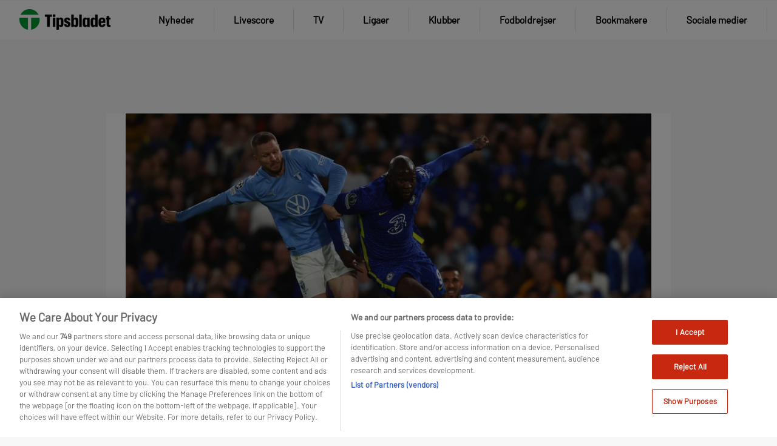

--- FILE ---
content_type: text/html; charset=UTF-8
request_url: https://www.tipsbladet.dk/nyhed/skandinavien/malmoe-dansker-opereret-efter-bold-i-skridtet
body_size: 49186
content:
<!DOCTYPE html>
<html lang="da-DK">
<head>
	<meta charset="UTF-8" /><script type="text/javascript">(window.NREUM||(NREUM={})).init={privacy:{cookies_enabled:true},ajax:{deny_list:["bam.nr-data.net"]},feature_flags:["soft_nav"],distributed_tracing:{enabled:true}};(window.NREUM||(NREUM={})).loader_config={agentID:"1589021458",accountID:"362324",trustKey:"362324",xpid:"VwAFUlRXGwIFUFJXBAICVlQ=",licenseKey:"50ee1859b3",applicationID:"1543533500",browserID:"1589021458"};;/*! For license information please see nr-loader-spa-1.308.0.min.js.LICENSE.txt */
(()=>{var e,t,r={384:(e,t,r)=>{"use strict";r.d(t,{NT:()=>a,US:()=>u,Zm:()=>o,bQ:()=>d,dV:()=>c,pV:()=>l});var n=r(6154),i=r(1863),s=r(1910);const a={beacon:"bam.nr-data.net",errorBeacon:"bam.nr-data.net"};function o(){return n.gm.NREUM||(n.gm.NREUM={}),void 0===n.gm.newrelic&&(n.gm.newrelic=n.gm.NREUM),n.gm.NREUM}function c(){let e=o();return e.o||(e.o={ST:n.gm.setTimeout,SI:n.gm.setImmediate||n.gm.setInterval,CT:n.gm.clearTimeout,XHR:n.gm.XMLHttpRequest,REQ:n.gm.Request,EV:n.gm.Event,PR:n.gm.Promise,MO:n.gm.MutationObserver,FETCH:n.gm.fetch,WS:n.gm.WebSocket},(0,s.i)(...Object.values(e.o))),e}function d(e,t){let r=o();r.initializedAgents??={},t.initializedAt={ms:(0,i.t)(),date:new Date},r.initializedAgents[e]=t}function u(e,t){o()[e]=t}function l(){return function(){let e=o();const t=e.info||{};e.info={beacon:a.beacon,errorBeacon:a.errorBeacon,...t}}(),function(){let e=o();const t=e.init||{};e.init={...t}}(),c(),function(){let e=o();const t=e.loader_config||{};e.loader_config={...t}}(),o()}},782:(e,t,r)=>{"use strict";r.d(t,{T:()=>n});const n=r(860).K7.pageViewTiming},860:(e,t,r)=>{"use strict";r.d(t,{$J:()=>u,K7:()=>c,P3:()=>d,XX:()=>i,Yy:()=>o,df:()=>s,qY:()=>n,v4:()=>a});const n="events",i="jserrors",s="browser/blobs",a="rum",o="browser/logs",c={ajax:"ajax",genericEvents:"generic_events",jserrors:i,logging:"logging",metrics:"metrics",pageAction:"page_action",pageViewEvent:"page_view_event",pageViewTiming:"page_view_timing",sessionReplay:"session_replay",sessionTrace:"session_trace",softNav:"soft_navigations",spa:"spa"},d={[c.pageViewEvent]:1,[c.pageViewTiming]:2,[c.metrics]:3,[c.jserrors]:4,[c.spa]:5,[c.ajax]:6,[c.sessionTrace]:7,[c.softNav]:8,[c.sessionReplay]:9,[c.logging]:10,[c.genericEvents]:11},u={[c.pageViewEvent]:a,[c.pageViewTiming]:n,[c.ajax]:n,[c.spa]:n,[c.softNav]:n,[c.metrics]:i,[c.jserrors]:i,[c.sessionTrace]:s,[c.sessionReplay]:s,[c.logging]:o,[c.genericEvents]:"ins"}},944:(e,t,r)=>{"use strict";r.d(t,{R:()=>i});var n=r(3241);function i(e,t){"function"==typeof console.debug&&(console.debug("New Relic Warning: https://github.com/newrelic/newrelic-browser-agent/blob/main/docs/warning-codes.md#".concat(e),t),(0,n.W)({agentIdentifier:null,drained:null,type:"data",name:"warn",feature:"warn",data:{code:e,secondary:t}}))}},993:(e,t,r)=>{"use strict";r.d(t,{A$:()=>s,ET:()=>a,TZ:()=>o,p_:()=>i});var n=r(860);const i={ERROR:"ERROR",WARN:"WARN",INFO:"INFO",DEBUG:"DEBUG",TRACE:"TRACE"},s={OFF:0,ERROR:1,WARN:2,INFO:3,DEBUG:4,TRACE:5},a="log",o=n.K7.logging},1541:(e,t,r)=>{"use strict";r.d(t,{U:()=>i,f:()=>n});const n={MFE:"MFE",BA:"BA"};function i(e,t){if(2!==t?.harvestEndpointVersion)return{};const r=t.agentRef.runtime.appMetadata.agents[0].entityGuid;return e?{"source.id":e.id,"source.name":e.name,"source.type":e.type,"parent.id":e.parent?.id||r,"parent.type":e.parent?.type||n.BA}:{"entity.guid":r,appId:t.agentRef.info.applicationID}}},1687:(e,t,r)=>{"use strict";r.d(t,{Ak:()=>d,Ze:()=>h,x3:()=>u});var n=r(3241),i=r(7836),s=r(3606),a=r(860),o=r(2646);const c={};function d(e,t){const r={staged:!1,priority:a.P3[t]||0};l(e),c[e].get(t)||c[e].set(t,r)}function u(e,t){e&&c[e]&&(c[e].get(t)&&c[e].delete(t),p(e,t,!1),c[e].size&&f(e))}function l(e){if(!e)throw new Error("agentIdentifier required");c[e]||(c[e]=new Map)}function h(e="",t="feature",r=!1){if(l(e),!e||!c[e].get(t)||r)return p(e,t);c[e].get(t).staged=!0,f(e)}function f(e){const t=Array.from(c[e]);t.every(([e,t])=>t.staged)&&(t.sort((e,t)=>e[1].priority-t[1].priority),t.forEach(([t])=>{c[e].delete(t),p(e,t)}))}function p(e,t,r=!0){const a=e?i.ee.get(e):i.ee,c=s.i.handlers;if(!a.aborted&&a.backlog&&c){if((0,n.W)({agentIdentifier:e,type:"lifecycle",name:"drain",feature:t}),r){const e=a.backlog[t],r=c[t];if(r){for(let t=0;e&&t<e.length;++t)g(e[t],r);Object.entries(r).forEach(([e,t])=>{Object.values(t||{}).forEach(t=>{t[0]?.on&&t[0]?.context()instanceof o.y&&t[0].on(e,t[1])})})}}a.isolatedBacklog||delete c[t],a.backlog[t]=null,a.emit("drain-"+t,[])}}function g(e,t){var r=e[1];Object.values(t[r]||{}).forEach(t=>{var r=e[0];if(t[0]===r){var n=t[1],i=e[3],s=e[2];n.apply(i,s)}})}},1738:(e,t,r)=>{"use strict";r.d(t,{U:()=>f,Y:()=>h});var n=r(3241),i=r(9908),s=r(1863),a=r(944),o=r(5701),c=r(3969),d=r(8362),u=r(860),l=r(4261);function h(e,t,r,s){const h=s||r;!h||h[e]&&h[e]!==d.d.prototype[e]||(h[e]=function(){(0,i.p)(c.xV,["API/"+e+"/called"],void 0,u.K7.metrics,r.ee),(0,n.W)({agentIdentifier:r.agentIdentifier,drained:!!o.B?.[r.agentIdentifier],type:"data",name:"api",feature:l.Pl+e,data:{}});try{return t.apply(this,arguments)}catch(e){(0,a.R)(23,e)}})}function f(e,t,r,n,a){const o=e.info;null===r?delete o.jsAttributes[t]:o.jsAttributes[t]=r,(a||null===r)&&(0,i.p)(l.Pl+n,[(0,s.t)(),t,r],void 0,"session",e.ee)}},1741:(e,t,r)=>{"use strict";r.d(t,{W:()=>s});var n=r(944),i=r(4261);class s{#e(e,...t){if(this[e]!==s.prototype[e])return this[e](...t);(0,n.R)(35,e)}addPageAction(e,t){return this.#e(i.hG,e,t)}register(e){return this.#e(i.eY,e)}recordCustomEvent(e,t){return this.#e(i.fF,e,t)}setPageViewName(e,t){return this.#e(i.Fw,e,t)}setCustomAttribute(e,t,r){return this.#e(i.cD,e,t,r)}noticeError(e,t){return this.#e(i.o5,e,t)}setUserId(e,t=!1){return this.#e(i.Dl,e,t)}setApplicationVersion(e){return this.#e(i.nb,e)}setErrorHandler(e){return this.#e(i.bt,e)}addRelease(e,t){return this.#e(i.k6,e,t)}log(e,t){return this.#e(i.$9,e,t)}start(){return this.#e(i.d3)}finished(e){return this.#e(i.BL,e)}recordReplay(){return this.#e(i.CH)}pauseReplay(){return this.#e(i.Tb)}addToTrace(e){return this.#e(i.U2,e)}setCurrentRouteName(e){return this.#e(i.PA,e)}interaction(e){return this.#e(i.dT,e)}wrapLogger(e,t,r){return this.#e(i.Wb,e,t,r)}measure(e,t){return this.#e(i.V1,e,t)}consent(e){return this.#e(i.Pv,e)}}},1863:(e,t,r)=>{"use strict";function n(){return Math.floor(performance.now())}r.d(t,{t:()=>n})},1910:(e,t,r)=>{"use strict";r.d(t,{i:()=>s});var n=r(944);const i=new Map;function s(...e){return e.every(e=>{if(i.has(e))return i.get(e);const t="function"==typeof e?e.toString():"",r=t.includes("[native code]"),s=t.includes("nrWrapper");return r||s||(0,n.R)(64,e?.name||t),i.set(e,r),r})}},2555:(e,t,r)=>{"use strict";r.d(t,{D:()=>o,f:()=>a});var n=r(384),i=r(8122);const s={beacon:n.NT.beacon,errorBeacon:n.NT.errorBeacon,licenseKey:void 0,applicationID:void 0,sa:void 0,queueTime:void 0,applicationTime:void 0,ttGuid:void 0,user:void 0,account:void 0,product:void 0,extra:void 0,jsAttributes:{},userAttributes:void 0,atts:void 0,transactionName:void 0,tNamePlain:void 0};function a(e){try{return!!e.licenseKey&&!!e.errorBeacon&&!!e.applicationID}catch(e){return!1}}const o=e=>(0,i.a)(e,s)},2614:(e,t,r)=>{"use strict";r.d(t,{BB:()=>a,H3:()=>n,g:()=>d,iL:()=>c,tS:()=>o,uh:()=>i,wk:()=>s});const n="NRBA",i="SESSION",s=144e5,a=18e5,o={STARTED:"session-started",PAUSE:"session-pause",RESET:"session-reset",RESUME:"session-resume",UPDATE:"session-update"},c={SAME_TAB:"same-tab",CROSS_TAB:"cross-tab"},d={OFF:0,FULL:1,ERROR:2}},2646:(e,t,r)=>{"use strict";r.d(t,{y:()=>n});class n{constructor(e){this.contextId=e}}},2843:(e,t,r)=>{"use strict";r.d(t,{G:()=>s,u:()=>i});var n=r(3878);function i(e,t=!1,r,i){(0,n.DD)("visibilitychange",function(){if(t)return void("hidden"===document.visibilityState&&e());e(document.visibilityState)},r,i)}function s(e,t,r){(0,n.sp)("pagehide",e,t,r)}},3241:(e,t,r)=>{"use strict";r.d(t,{W:()=>s});var n=r(6154);const i="newrelic";function s(e={}){try{n.gm.dispatchEvent(new CustomEvent(i,{detail:e}))}catch(e){}}},3304:(e,t,r)=>{"use strict";r.d(t,{A:()=>s});var n=r(7836);const i=()=>{const e=new WeakSet;return(t,r)=>{if("object"==typeof r&&null!==r){if(e.has(r))return;e.add(r)}return r}};function s(e){try{return JSON.stringify(e,i())??""}catch(e){try{n.ee.emit("internal-error",[e])}catch(e){}return""}}},3333:(e,t,r)=>{"use strict";r.d(t,{$v:()=>u,TZ:()=>n,Xh:()=>c,Zp:()=>i,kd:()=>d,mq:()=>o,nf:()=>a,qN:()=>s});const n=r(860).K7.genericEvents,i=["auxclick","click","copy","keydown","paste","scrollend"],s=["focus","blur"],a=4,o=1e3,c=2e3,d=["PageAction","UserAction","BrowserPerformance"],u={RESOURCES:"experimental.resources",REGISTER:"register"}},3434:(e,t,r)=>{"use strict";r.d(t,{Jt:()=>s,YM:()=>d});var n=r(7836),i=r(5607);const s="nr@original:".concat(i.W),a=50;var o=Object.prototype.hasOwnProperty,c=!1;function d(e,t){return e||(e=n.ee),r.inPlace=function(e,t,n,i,s){n||(n="");const a="-"===n.charAt(0);for(let o=0;o<t.length;o++){const c=t[o],d=e[c];l(d)||(e[c]=r(d,a?c+n:n,i,c,s))}},r.flag=s,r;function r(t,r,n,c,d){return l(t)?t:(r||(r=""),nrWrapper[s]=t,function(e,t,r){if(Object.defineProperty&&Object.keys)try{return Object.keys(e).forEach(function(r){Object.defineProperty(t,r,{get:function(){return e[r]},set:function(t){return e[r]=t,t}})}),t}catch(e){u([e],r)}for(var n in e)o.call(e,n)&&(t[n]=e[n])}(t,nrWrapper,e),nrWrapper);function nrWrapper(){var s,o,l,h;let f;try{o=this,s=[...arguments],l="function"==typeof n?n(s,o):n||{}}catch(t){u([t,"",[s,o,c],l],e)}i(r+"start",[s,o,c],l,d);const p=performance.now();let g;try{return h=t.apply(o,s),g=performance.now(),h}catch(e){throw g=performance.now(),i(r+"err",[s,o,e],l,d),f=e,f}finally{const e=g-p,t={start:p,end:g,duration:e,isLongTask:e>=a,methodName:c,thrownError:f};t.isLongTask&&i("long-task",[t,o],l,d),i(r+"end",[s,o,h],l,d)}}}function i(r,n,i,s){if(!c||t){var a=c;c=!0;try{e.emit(r,n,i,t,s)}catch(t){u([t,r,n,i],e)}c=a}}}function u(e,t){t||(t=n.ee);try{t.emit("internal-error",e)}catch(e){}}function l(e){return!(e&&"function"==typeof e&&e.apply&&!e[s])}},3606:(e,t,r)=>{"use strict";r.d(t,{i:()=>s});var n=r(9908);s.on=a;var i=s.handlers={};function s(e,t,r,s){a(s||n.d,i,e,t,r)}function a(e,t,r,i,s){s||(s="feature"),e||(e=n.d);var a=t[s]=t[s]||{};(a[r]=a[r]||[]).push([e,i])}},3738:(e,t,r)=>{"use strict";r.d(t,{He:()=>i,Kp:()=>o,Lc:()=>d,Rz:()=>u,TZ:()=>n,bD:()=>s,d3:()=>a,jx:()=>l,sl:()=>h,uP:()=>c});const n=r(860).K7.sessionTrace,i="bstResource",s="resource",a="-start",o="-end",c="fn"+a,d="fn"+o,u="pushState",l=1e3,h=3e4},3785:(e,t,r)=>{"use strict";r.d(t,{R:()=>c,b:()=>d});var n=r(9908),i=r(1863),s=r(860),a=r(3969),o=r(993);function c(e,t,r={},c=o.p_.INFO,d=!0,u,l=(0,i.t)()){(0,n.p)(a.xV,["API/logging/".concat(c.toLowerCase(),"/called")],void 0,s.K7.metrics,e),(0,n.p)(o.ET,[l,t,r,c,d,u],void 0,s.K7.logging,e)}function d(e){return"string"==typeof e&&Object.values(o.p_).some(t=>t===e.toUpperCase().trim())}},3878:(e,t,r)=>{"use strict";function n(e,t){return{capture:e,passive:!1,signal:t}}function i(e,t,r=!1,i){window.addEventListener(e,t,n(r,i))}function s(e,t,r=!1,i){document.addEventListener(e,t,n(r,i))}r.d(t,{DD:()=>s,jT:()=>n,sp:()=>i})},3962:(e,t,r)=>{"use strict";r.d(t,{AM:()=>a,O2:()=>l,OV:()=>s,Qu:()=>h,TZ:()=>c,ih:()=>f,pP:()=>o,t1:()=>u,tC:()=>i,wD:()=>d});var n=r(860);const i=["click","keydown","submit"],s="popstate",a="api",o="initialPageLoad",c=n.K7.softNav,d=5e3,u=500,l={INITIAL_PAGE_LOAD:"",ROUTE_CHANGE:1,UNSPECIFIED:2},h={INTERACTION:1,AJAX:2,CUSTOM_END:3,CUSTOM_TRACER:4},f={IP:"in progress",PF:"pending finish",FIN:"finished",CAN:"cancelled"}},3969:(e,t,r)=>{"use strict";r.d(t,{TZ:()=>n,XG:()=>o,rs:()=>i,xV:()=>a,z_:()=>s});const n=r(860).K7.metrics,i="sm",s="cm",a="storeSupportabilityMetrics",o="storeEventMetrics"},4234:(e,t,r)=>{"use strict";r.d(t,{W:()=>s});var n=r(7836),i=r(1687);class s{constructor(e,t){this.agentIdentifier=e,this.ee=n.ee.get(e),this.featureName=t,this.blocked=!1}deregisterDrain(){(0,i.x3)(this.agentIdentifier,this.featureName)}}},4261:(e,t,r)=>{"use strict";r.d(t,{$9:()=>u,BL:()=>c,CH:()=>p,Dl:()=>R,Fw:()=>w,PA:()=>v,Pl:()=>n,Pv:()=>A,Tb:()=>h,U2:()=>a,V1:()=>E,Wb:()=>T,bt:()=>y,cD:()=>b,d3:()=>x,dT:()=>d,eY:()=>g,fF:()=>f,hG:()=>s,hw:()=>i,k6:()=>o,nb:()=>m,o5:()=>l});const n="api-",i=n+"ixn-",s="addPageAction",a="addToTrace",o="addRelease",c="finished",d="interaction",u="log",l="noticeError",h="pauseReplay",f="recordCustomEvent",p="recordReplay",g="register",m="setApplicationVersion",v="setCurrentRouteName",b="setCustomAttribute",y="setErrorHandler",w="setPageViewName",R="setUserId",x="start",T="wrapLogger",E="measure",A="consent"},5205:(e,t,r)=>{"use strict";r.d(t,{j:()=>S});var n=r(384),i=r(1741);var s=r(2555),a=r(3333);const o=e=>{if(!e||"string"!=typeof e)return!1;try{document.createDocumentFragment().querySelector(e)}catch{return!1}return!0};var c=r(2614),d=r(944),u=r(8122);const l="[data-nr-mask]",h=e=>(0,u.a)(e,(()=>{const e={feature_flags:[],experimental:{allow_registered_children:!1,resources:!1},mask_selector:"*",block_selector:"[data-nr-block]",mask_input_options:{color:!1,date:!1,"datetime-local":!1,email:!1,month:!1,number:!1,range:!1,search:!1,tel:!1,text:!1,time:!1,url:!1,week:!1,textarea:!1,select:!1,password:!0}};return{ajax:{deny_list:void 0,block_internal:!0,enabled:!0,autoStart:!0},api:{get allow_registered_children(){return e.feature_flags.includes(a.$v.REGISTER)||e.experimental.allow_registered_children},set allow_registered_children(t){e.experimental.allow_registered_children=t},duplicate_registered_data:!1},browser_consent_mode:{enabled:!1},distributed_tracing:{enabled:void 0,exclude_newrelic_header:void 0,cors_use_newrelic_header:void 0,cors_use_tracecontext_headers:void 0,allowed_origins:void 0},get feature_flags(){return e.feature_flags},set feature_flags(t){e.feature_flags=t},generic_events:{enabled:!0,autoStart:!0},harvest:{interval:30},jserrors:{enabled:!0,autoStart:!0},logging:{enabled:!0,autoStart:!0},metrics:{enabled:!0,autoStart:!0},obfuscate:void 0,page_action:{enabled:!0},page_view_event:{enabled:!0,autoStart:!0},page_view_timing:{enabled:!0,autoStart:!0},performance:{capture_marks:!1,capture_measures:!1,capture_detail:!0,resources:{get enabled(){return e.feature_flags.includes(a.$v.RESOURCES)||e.experimental.resources},set enabled(t){e.experimental.resources=t},asset_types:[],first_party_domains:[],ignore_newrelic:!0}},privacy:{cookies_enabled:!0},proxy:{assets:void 0,beacon:void 0},session:{expiresMs:c.wk,inactiveMs:c.BB},session_replay:{autoStart:!0,enabled:!1,preload:!1,sampling_rate:10,error_sampling_rate:100,collect_fonts:!1,inline_images:!1,fix_stylesheets:!0,mask_all_inputs:!0,get mask_text_selector(){return e.mask_selector},set mask_text_selector(t){o(t)?e.mask_selector="".concat(t,",").concat(l):""===t||null===t?e.mask_selector=l:(0,d.R)(5,t)},get block_class(){return"nr-block"},get ignore_class(){return"nr-ignore"},get mask_text_class(){return"nr-mask"},get block_selector(){return e.block_selector},set block_selector(t){o(t)?e.block_selector+=",".concat(t):""!==t&&(0,d.R)(6,t)},get mask_input_options(){return e.mask_input_options},set mask_input_options(t){t&&"object"==typeof t?e.mask_input_options={...t,password:!0}:(0,d.R)(7,t)}},session_trace:{enabled:!0,autoStart:!0},soft_navigations:{enabled:!0,autoStart:!0},spa:{enabled:!0,autoStart:!0},ssl:void 0,user_actions:{enabled:!0,elementAttributes:["id","className","tagName","type"]}}})());var f=r(6154),p=r(9324);let g=0;const m={buildEnv:p.F3,distMethod:p.Xs,version:p.xv,originTime:f.WN},v={consented:!1},b={appMetadata:{},get consented(){return this.session?.state?.consent||v.consented},set consented(e){v.consented=e},customTransaction:void 0,denyList:void 0,disabled:!1,harvester:void 0,isolatedBacklog:!1,isRecording:!1,loaderType:void 0,maxBytes:3e4,obfuscator:void 0,onerror:void 0,ptid:void 0,releaseIds:{},session:void 0,timeKeeper:void 0,registeredEntities:[],jsAttributesMetadata:{bytes:0},get harvestCount(){return++g}},y=e=>{const t=(0,u.a)(e,b),r=Object.keys(m).reduce((e,t)=>(e[t]={value:m[t],writable:!1,configurable:!0,enumerable:!0},e),{});return Object.defineProperties(t,r)};var w=r(5701);const R=e=>{const t=e.startsWith("http");e+="/",r.p=t?e:"https://"+e};var x=r(7836),T=r(3241);const E={accountID:void 0,trustKey:void 0,agentID:void 0,licenseKey:void 0,applicationID:void 0,xpid:void 0},A=e=>(0,u.a)(e,E),_=new Set;function S(e,t={},r,a){let{init:o,info:c,loader_config:d,runtime:u={},exposed:l=!0}=t;if(!c){const e=(0,n.pV)();o=e.init,c=e.info,d=e.loader_config}e.init=h(o||{}),e.loader_config=A(d||{}),c.jsAttributes??={},f.bv&&(c.jsAttributes.isWorker=!0),e.info=(0,s.D)(c);const p=e.init,g=[c.beacon,c.errorBeacon];_.has(e.agentIdentifier)||(p.proxy.assets&&(R(p.proxy.assets),g.push(p.proxy.assets)),p.proxy.beacon&&g.push(p.proxy.beacon),e.beacons=[...g],function(e){const t=(0,n.pV)();Object.getOwnPropertyNames(i.W.prototype).forEach(r=>{const n=i.W.prototype[r];if("function"!=typeof n||"constructor"===n)return;let s=t[r];e[r]&&!1!==e.exposed&&"micro-agent"!==e.runtime?.loaderType&&(t[r]=(...t)=>{const n=e[r](...t);return s?s(...t):n})})}(e),(0,n.US)("activatedFeatures",w.B)),u.denyList=[...p.ajax.deny_list||[],...p.ajax.block_internal?g:[]],u.ptid=e.agentIdentifier,u.loaderType=r,e.runtime=y(u),_.has(e.agentIdentifier)||(e.ee=x.ee.get(e.agentIdentifier),e.exposed=l,(0,T.W)({agentIdentifier:e.agentIdentifier,drained:!!w.B?.[e.agentIdentifier],type:"lifecycle",name:"initialize",feature:void 0,data:e.config})),_.add(e.agentIdentifier)}},5270:(e,t,r)=>{"use strict";r.d(t,{Aw:()=>a,SR:()=>s,rF:()=>o});var n=r(384),i=r(7767);function s(e){return!!(0,n.dV)().o.MO&&(0,i.V)(e)&&!0===e?.session_trace.enabled}function a(e){return!0===e?.session_replay.preload&&s(e)}function o(e,t){try{if("string"==typeof t?.type){if("password"===t.type.toLowerCase())return"*".repeat(e?.length||0);if(void 0!==t?.dataset?.nrUnmask||t?.classList?.contains("nr-unmask"))return e}}catch(e){}return"string"==typeof e?e.replace(/[\S]/g,"*"):"*".repeat(e?.length||0)}},5289:(e,t,r)=>{"use strict";r.d(t,{GG:()=>a,Qr:()=>c,sB:()=>o});var n=r(3878),i=r(6389);function s(){return"undefined"==typeof document||"complete"===document.readyState}function a(e,t){if(s())return e();const r=(0,i.J)(e),a=setInterval(()=>{s()&&(clearInterval(a),r())},500);(0,n.sp)("load",r,t)}function o(e){if(s())return e();(0,n.DD)("DOMContentLoaded",e)}function c(e){if(s())return e();(0,n.sp)("popstate",e)}},5607:(e,t,r)=>{"use strict";r.d(t,{W:()=>n});const n=(0,r(9566).bz)()},5701:(e,t,r)=>{"use strict";r.d(t,{B:()=>s,t:()=>a});var n=r(3241);const i=new Set,s={};function a(e,t){const r=t.agentIdentifier;s[r]??={},e&&"object"==typeof e&&(i.has(r)||(t.ee.emit("rumresp",[e]),s[r]=e,i.add(r),(0,n.W)({agentIdentifier:r,loaded:!0,drained:!0,type:"lifecycle",name:"load",feature:void 0,data:e})))}},6154:(e,t,r)=>{"use strict";r.d(t,{OF:()=>d,RI:()=>i,WN:()=>h,bv:()=>s,eN:()=>f,gm:()=>a,lR:()=>l,m:()=>c,mw:()=>o,sb:()=>u});var n=r(1863);const i="undefined"!=typeof window&&!!window.document,s="undefined"!=typeof WorkerGlobalScope&&("undefined"!=typeof self&&self instanceof WorkerGlobalScope&&self.navigator instanceof WorkerNavigator||"undefined"!=typeof globalThis&&globalThis instanceof WorkerGlobalScope&&globalThis.navigator instanceof WorkerNavigator),a=i?window:"undefined"!=typeof WorkerGlobalScope&&("undefined"!=typeof self&&self instanceof WorkerGlobalScope&&self||"undefined"!=typeof globalThis&&globalThis instanceof WorkerGlobalScope&&globalThis),o=Boolean("hidden"===a?.document?.visibilityState),c=""+a?.location,d=/iPad|iPhone|iPod/.test(a.navigator?.userAgent),u=d&&"undefined"==typeof SharedWorker,l=(()=>{const e=a.navigator?.userAgent?.match(/Firefox[/\s](\d+\.\d+)/);return Array.isArray(e)&&e.length>=2?+e[1]:0})(),h=Date.now()-(0,n.t)(),f=()=>"undefined"!=typeof PerformanceNavigationTiming&&a?.performance?.getEntriesByType("navigation")?.[0]?.responseStart},6344:(e,t,r)=>{"use strict";r.d(t,{BB:()=>u,Qb:()=>l,TZ:()=>i,Ug:()=>a,Vh:()=>s,_s:()=>o,bc:()=>d,yP:()=>c});var n=r(2614);const i=r(860).K7.sessionReplay,s="errorDuringReplay",a=.12,o={DomContentLoaded:0,Load:1,FullSnapshot:2,IncrementalSnapshot:3,Meta:4,Custom:5},c={[n.g.ERROR]:15e3,[n.g.FULL]:3e5,[n.g.OFF]:0},d={RESET:{message:"Session was reset",sm:"Reset"},IMPORT:{message:"Recorder failed to import",sm:"Import"},TOO_MANY:{message:"429: Too Many Requests",sm:"Too-Many"},TOO_BIG:{message:"Payload was too large",sm:"Too-Big"},CROSS_TAB:{message:"Session Entity was set to OFF on another tab",sm:"Cross-Tab"},ENTITLEMENTS:{message:"Session Replay is not allowed and will not be started",sm:"Entitlement"}},u=5e3,l={API:"api",RESUME:"resume",SWITCH_TO_FULL:"switchToFull",INITIALIZE:"initialize",PRELOAD:"preload"}},6389:(e,t,r)=>{"use strict";function n(e,t=500,r={}){const n=r?.leading||!1;let i;return(...r)=>{n&&void 0===i&&(e.apply(this,r),i=setTimeout(()=>{i=clearTimeout(i)},t)),n||(clearTimeout(i),i=setTimeout(()=>{e.apply(this,r)},t))}}function i(e){let t=!1;return(...r)=>{t||(t=!0,e.apply(this,r))}}r.d(t,{J:()=>i,s:()=>n})},6630:(e,t,r)=>{"use strict";r.d(t,{T:()=>n});const n=r(860).K7.pageViewEvent},6774:(e,t,r)=>{"use strict";r.d(t,{T:()=>n});const n=r(860).K7.jserrors},7295:(e,t,r)=>{"use strict";r.d(t,{Xv:()=>a,gX:()=>i,iW:()=>s});var n=[];function i(e){if(!e||s(e))return!1;if(0===n.length)return!0;if("*"===n[0].hostname)return!1;for(var t=0;t<n.length;t++){var r=n[t];if(r.hostname.test(e.hostname)&&r.pathname.test(e.pathname))return!1}return!0}function s(e){return void 0===e.hostname}function a(e){if(n=[],e&&e.length)for(var t=0;t<e.length;t++){let r=e[t];if(!r)continue;if("*"===r)return void(n=[{hostname:"*"}]);0===r.indexOf("http://")?r=r.substring(7):0===r.indexOf("https://")&&(r=r.substring(8));const i=r.indexOf("/");let s,a;i>0?(s=r.substring(0,i),a=r.substring(i)):(s=r,a="*");let[c]=s.split(":");n.push({hostname:o(c),pathname:o(a,!0)})}}function o(e,t=!1){const r=e.replace(/[.+?^${}()|[\]\\]/g,e=>"\\"+e).replace(/\*/g,".*?");return new RegExp((t?"^":"")+r+"$")}},7485:(e,t,r)=>{"use strict";r.d(t,{D:()=>i});var n=r(6154);function i(e){if(0===(e||"").indexOf("data:"))return{protocol:"data"};try{const t=new URL(e,location.href),r={port:t.port,hostname:t.hostname,pathname:t.pathname,search:t.search,protocol:t.protocol.slice(0,t.protocol.indexOf(":")),sameOrigin:t.protocol===n.gm?.location?.protocol&&t.host===n.gm?.location?.host};return r.port&&""!==r.port||("http:"===t.protocol&&(r.port="80"),"https:"===t.protocol&&(r.port="443")),r.pathname&&""!==r.pathname?r.pathname.startsWith("/")||(r.pathname="/".concat(r.pathname)):r.pathname="/",r}catch(e){return{}}}},7699:(e,t,r)=>{"use strict";r.d(t,{It:()=>s,KC:()=>o,No:()=>i,qh:()=>a});var n=r(860);const i=16e3,s=1e6,a="SESSION_ERROR",o={[n.K7.logging]:!0,[n.K7.genericEvents]:!1,[n.K7.jserrors]:!1,[n.K7.ajax]:!1}},7767:(e,t,r)=>{"use strict";r.d(t,{V:()=>i});var n=r(6154);const i=e=>n.RI&&!0===e?.privacy.cookies_enabled},7836:(e,t,r)=>{"use strict";r.d(t,{P:()=>o,ee:()=>c});var n=r(384),i=r(8990),s=r(2646),a=r(5607);const o="nr@context:".concat(a.W),c=function e(t,r){var n={},a={},u={},l=!1;try{l=16===r.length&&d.initializedAgents?.[r]?.runtime.isolatedBacklog}catch(e){}var h={on:p,addEventListener:p,removeEventListener:function(e,t){var r=n[e];if(!r)return;for(var i=0;i<r.length;i++)r[i]===t&&r.splice(i,1)},emit:function(e,r,n,i,s){!1!==s&&(s=!0);if(c.aborted&&!i)return;t&&s&&t.emit(e,r,n);var o=f(n);g(e).forEach(e=>{e.apply(o,r)});var d=v()[a[e]];d&&d.push([h,e,r,o]);return o},get:m,listeners:g,context:f,buffer:function(e,t){const r=v();if(t=t||"feature",h.aborted)return;Object.entries(e||{}).forEach(([e,n])=>{a[n]=t,t in r||(r[t]=[])})},abort:function(){h._aborted=!0,Object.keys(h.backlog).forEach(e=>{delete h.backlog[e]})},isBuffering:function(e){return!!v()[a[e]]},debugId:r,backlog:l?{}:t&&"object"==typeof t.backlog?t.backlog:{},isolatedBacklog:l};return Object.defineProperty(h,"aborted",{get:()=>{let e=h._aborted||!1;return e||(t&&(e=t.aborted),e)}}),h;function f(e){return e&&e instanceof s.y?e:e?(0,i.I)(e,o,()=>new s.y(o)):new s.y(o)}function p(e,t){n[e]=g(e).concat(t)}function g(e){return n[e]||[]}function m(t){return u[t]=u[t]||e(h,t)}function v(){return h.backlog}}(void 0,"globalEE"),d=(0,n.Zm)();d.ee||(d.ee=c)},8122:(e,t,r)=>{"use strict";r.d(t,{a:()=>i});var n=r(944);function i(e,t){try{if(!e||"object"!=typeof e)return(0,n.R)(3);if(!t||"object"!=typeof t)return(0,n.R)(4);const r=Object.create(Object.getPrototypeOf(t),Object.getOwnPropertyDescriptors(t)),s=0===Object.keys(r).length?e:r;for(let a in s)if(void 0!==e[a])try{if(null===e[a]){r[a]=null;continue}Array.isArray(e[a])&&Array.isArray(t[a])?r[a]=Array.from(new Set([...e[a],...t[a]])):"object"==typeof e[a]&&"object"==typeof t[a]?r[a]=i(e[a],t[a]):r[a]=e[a]}catch(e){r[a]||(0,n.R)(1,e)}return r}catch(e){(0,n.R)(2,e)}}},8139:(e,t,r)=>{"use strict";r.d(t,{u:()=>h});var n=r(7836),i=r(3434),s=r(8990),a=r(6154);const o={},c=a.gm.XMLHttpRequest,d="addEventListener",u="removeEventListener",l="nr@wrapped:".concat(n.P);function h(e){var t=function(e){return(e||n.ee).get("events")}(e);if(o[t.debugId]++)return t;o[t.debugId]=1;var r=(0,i.YM)(t,!0);function h(e){r.inPlace(e,[d,u],"-",p)}function p(e,t){return e[1]}return"getPrototypeOf"in Object&&(a.RI&&f(document,h),c&&f(c.prototype,h),f(a.gm,h)),t.on(d+"-start",function(e,t){var n=e[1];if(null!==n&&("function"==typeof n||"object"==typeof n)&&"newrelic"!==e[0]){var i=(0,s.I)(n,l,function(){var e={object:function(){if("function"!=typeof n.handleEvent)return;return n.handleEvent.apply(n,arguments)},function:n}[typeof n];return e?r(e,"fn-",null,e.name||"anonymous"):n});this.wrapped=e[1]=i}}),t.on(u+"-start",function(e){e[1]=this.wrapped||e[1]}),t}function f(e,t,...r){let n=e;for(;"object"==typeof n&&!Object.prototype.hasOwnProperty.call(n,d);)n=Object.getPrototypeOf(n);n&&t(n,...r)}},8362:(e,t,r)=>{"use strict";r.d(t,{d:()=>s});var n=r(9566),i=r(1741);class s extends i.W{agentIdentifier=(0,n.LA)(16)}},8374:(e,t,r)=>{r.nc=(()=>{try{return document?.currentScript?.nonce}catch(e){}return""})()},8990:(e,t,r)=>{"use strict";r.d(t,{I:()=>i});var n=Object.prototype.hasOwnProperty;function i(e,t,r){if(n.call(e,t))return e[t];var i=r();if(Object.defineProperty&&Object.keys)try{return Object.defineProperty(e,t,{value:i,writable:!0,enumerable:!1}),i}catch(e){}return e[t]=i,i}},9119:(e,t,r)=>{"use strict";r.d(t,{L:()=>s});var n=/([^?#]*)[^#]*(#[^?]*|$).*/,i=/([^?#]*)().*/;function s(e,t){return e?e.replace(t?n:i,"$1$2"):e}},9300:(e,t,r)=>{"use strict";r.d(t,{T:()=>n});const n=r(860).K7.ajax},9324:(e,t,r)=>{"use strict";r.d(t,{AJ:()=>a,F3:()=>i,Xs:()=>s,Yq:()=>o,xv:()=>n});const n="1.308.0",i="PROD",s="CDN",a="@newrelic/rrweb",o="1.0.1"},9566:(e,t,r)=>{"use strict";r.d(t,{LA:()=>o,ZF:()=>c,bz:()=>a,el:()=>d});var n=r(6154);const i="xxxxxxxx-xxxx-4xxx-yxxx-xxxxxxxxxxxx";function s(e,t){return e?15&e[t]:16*Math.random()|0}function a(){const e=n.gm?.crypto||n.gm?.msCrypto;let t,r=0;return e&&e.getRandomValues&&(t=e.getRandomValues(new Uint8Array(30))),i.split("").map(e=>"x"===e?s(t,r++).toString(16):"y"===e?(3&s()|8).toString(16):e).join("")}function o(e){const t=n.gm?.crypto||n.gm?.msCrypto;let r,i=0;t&&t.getRandomValues&&(r=t.getRandomValues(new Uint8Array(e)));const a=[];for(var o=0;o<e;o++)a.push(s(r,i++).toString(16));return a.join("")}function c(){return o(16)}function d(){return o(32)}},9908:(e,t,r)=>{"use strict";r.d(t,{d:()=>n,p:()=>i});var n=r(7836).ee.get("handle");function i(e,t,r,i,s){s?(s.buffer([e],i),s.emit(e,t,r)):(n.buffer([e],i),n.emit(e,t,r))}}},n={};function i(e){var t=n[e];if(void 0!==t)return t.exports;var s=n[e]={exports:{}};return r[e](s,s.exports,i),s.exports}i.m=r,i.d=(e,t)=>{for(var r in t)i.o(t,r)&&!i.o(e,r)&&Object.defineProperty(e,r,{enumerable:!0,get:t[r]})},i.f={},i.e=e=>Promise.all(Object.keys(i.f).reduce((t,r)=>(i.f[r](e,t),t),[])),i.u=e=>({212:"nr-spa-compressor",249:"nr-spa-recorder",478:"nr-spa"}[e]+"-1.308.0.min.js"),i.o=(e,t)=>Object.prototype.hasOwnProperty.call(e,t),e={},t="NRBA-1.308.0.PROD:",i.l=(r,n,s,a)=>{if(e[r])e[r].push(n);else{var o,c;if(void 0!==s)for(var d=document.getElementsByTagName("script"),u=0;u<d.length;u++){var l=d[u];if(l.getAttribute("src")==r||l.getAttribute("data-webpack")==t+s){o=l;break}}if(!o){c=!0;var h={478:"sha512-RSfSVnmHk59T/uIPbdSE0LPeqcEdF4/+XhfJdBuccH5rYMOEZDhFdtnh6X6nJk7hGpzHd9Ujhsy7lZEz/ORYCQ==",249:"sha512-ehJXhmntm85NSqW4MkhfQqmeKFulra3klDyY0OPDUE+sQ3GokHlPh1pmAzuNy//3j4ac6lzIbmXLvGQBMYmrkg==",212:"sha512-B9h4CR46ndKRgMBcK+j67uSR2RCnJfGefU+A7FrgR/k42ovXy5x/MAVFiSvFxuVeEk/pNLgvYGMp1cBSK/G6Fg=="};(o=document.createElement("script")).charset="utf-8",i.nc&&o.setAttribute("nonce",i.nc),o.setAttribute("data-webpack",t+s),o.src=r,0!==o.src.indexOf(window.location.origin+"/")&&(o.crossOrigin="anonymous"),h[a]&&(o.integrity=h[a])}e[r]=[n];var f=(t,n)=>{o.onerror=o.onload=null,clearTimeout(p);var i=e[r];if(delete e[r],o.parentNode&&o.parentNode.removeChild(o),i&&i.forEach(e=>e(n)),t)return t(n)},p=setTimeout(f.bind(null,void 0,{type:"timeout",target:o}),12e4);o.onerror=f.bind(null,o.onerror),o.onload=f.bind(null,o.onload),c&&document.head.appendChild(o)}},i.r=e=>{"undefined"!=typeof Symbol&&Symbol.toStringTag&&Object.defineProperty(e,Symbol.toStringTag,{value:"Module"}),Object.defineProperty(e,"__esModule",{value:!0})},i.p="https://js-agent.newrelic.com/",(()=>{var e={38:0,788:0};i.f.j=(t,r)=>{var n=i.o(e,t)?e[t]:void 0;if(0!==n)if(n)r.push(n[2]);else{var s=new Promise((r,i)=>n=e[t]=[r,i]);r.push(n[2]=s);var a=i.p+i.u(t),o=new Error;i.l(a,r=>{if(i.o(e,t)&&(0!==(n=e[t])&&(e[t]=void 0),n)){var s=r&&("load"===r.type?"missing":r.type),a=r&&r.target&&r.target.src;o.message="Loading chunk "+t+" failed: ("+s+": "+a+")",o.name="ChunkLoadError",o.type=s,o.request=a,n[1](o)}},"chunk-"+t,t)}};var t=(t,r)=>{var n,s,[a,o,c]=r,d=0;if(a.some(t=>0!==e[t])){for(n in o)i.o(o,n)&&(i.m[n]=o[n]);if(c)c(i)}for(t&&t(r);d<a.length;d++)s=a[d],i.o(e,s)&&e[s]&&e[s][0](),e[s]=0},r=self["webpackChunk:NRBA-1.308.0.PROD"]=self["webpackChunk:NRBA-1.308.0.PROD"]||[];r.forEach(t.bind(null,0)),r.push=t.bind(null,r.push.bind(r))})(),(()=>{"use strict";i(8374);var e=i(8362),t=i(860);const r=Object.values(t.K7);var n=i(5205);var s=i(9908),a=i(1863),o=i(4261),c=i(1738);var d=i(1687),u=i(4234),l=i(5289),h=i(6154),f=i(944),p=i(5270),g=i(7767),m=i(6389),v=i(7699);class b extends u.W{constructor(e,t){super(e.agentIdentifier,t),this.agentRef=e,this.abortHandler=void 0,this.featAggregate=void 0,this.loadedSuccessfully=void 0,this.onAggregateImported=new Promise(e=>{this.loadedSuccessfully=e}),this.deferred=Promise.resolve(),!1===e.init[this.featureName].autoStart?this.deferred=new Promise((t,r)=>{this.ee.on("manual-start-all",(0,m.J)(()=>{(0,d.Ak)(e.agentIdentifier,this.featureName),t()}))}):(0,d.Ak)(e.agentIdentifier,t)}importAggregator(e,t,r={}){if(this.featAggregate)return;const n=async()=>{let n;await this.deferred;try{if((0,g.V)(e.init)){const{setupAgentSession:t}=await i.e(478).then(i.bind(i,8766));n=t(e)}}catch(e){(0,f.R)(20,e),this.ee.emit("internal-error",[e]),(0,s.p)(v.qh,[e],void 0,this.featureName,this.ee)}try{if(!this.#t(this.featureName,n,e.init))return(0,d.Ze)(this.agentIdentifier,this.featureName),void this.loadedSuccessfully(!1);const{Aggregate:i}=await t();this.featAggregate=new i(e,r),e.runtime.harvester.initializedAggregates.push(this.featAggregate),this.loadedSuccessfully(!0)}catch(e){(0,f.R)(34,e),this.abortHandler?.(),(0,d.Ze)(this.agentIdentifier,this.featureName,!0),this.loadedSuccessfully(!1),this.ee&&this.ee.abort()}};h.RI?(0,l.GG)(()=>n(),!0):n()}#t(e,r,n){if(this.blocked)return!1;switch(e){case t.K7.sessionReplay:return(0,p.SR)(n)&&!!r;case t.K7.sessionTrace:return!!r;default:return!0}}}var y=i(6630),w=i(2614),R=i(3241);class x extends b{static featureName=y.T;constructor(e){var t;super(e,y.T),this.setupInspectionEvents(e.agentIdentifier),t=e,(0,c.Y)(o.Fw,function(e,r){"string"==typeof e&&("/"!==e.charAt(0)&&(e="/"+e),t.runtime.customTransaction=(r||"http://custom.transaction")+e,(0,s.p)(o.Pl+o.Fw,[(0,a.t)()],void 0,void 0,t.ee))},t),this.importAggregator(e,()=>i.e(478).then(i.bind(i,2467)))}setupInspectionEvents(e){const t=(t,r)=>{t&&(0,R.W)({agentIdentifier:e,timeStamp:t.timeStamp,loaded:"complete"===t.target.readyState,type:"window",name:r,data:t.target.location+""})};(0,l.sB)(e=>{t(e,"DOMContentLoaded")}),(0,l.GG)(e=>{t(e,"load")}),(0,l.Qr)(e=>{t(e,"navigate")}),this.ee.on(w.tS.UPDATE,(t,r)=>{(0,R.W)({agentIdentifier:e,type:"lifecycle",name:"session",data:r})})}}var T=i(384);class E extends e.d{constructor(e){var t;(super(),h.gm)?(this.features={},(0,T.bQ)(this.agentIdentifier,this),this.desiredFeatures=new Set(e.features||[]),this.desiredFeatures.add(x),(0,n.j)(this,e,e.loaderType||"agent"),t=this,(0,c.Y)(o.cD,function(e,r,n=!1){if("string"==typeof e){if(["string","number","boolean"].includes(typeof r)||null===r)return(0,c.U)(t,e,r,o.cD,n);(0,f.R)(40,typeof r)}else(0,f.R)(39,typeof e)},t),function(e){(0,c.Y)(o.Dl,function(t,r=!1){if("string"!=typeof t&&null!==t)return void(0,f.R)(41,typeof t);const n=e.info.jsAttributes["enduser.id"];r&&null!=n&&n!==t?(0,s.p)(o.Pl+"setUserIdAndResetSession",[t],void 0,"session",e.ee):(0,c.U)(e,"enduser.id",t,o.Dl,!0)},e)}(this),function(e){(0,c.Y)(o.nb,function(t){if("string"==typeof t||null===t)return(0,c.U)(e,"application.version",t,o.nb,!1);(0,f.R)(42,typeof t)},e)}(this),function(e){(0,c.Y)(o.d3,function(){e.ee.emit("manual-start-all")},e)}(this),function(e){(0,c.Y)(o.Pv,function(t=!0){if("boolean"==typeof t){if((0,s.p)(o.Pl+o.Pv,[t],void 0,"session",e.ee),e.runtime.consented=t,t){const t=e.features.page_view_event;t.onAggregateImported.then(e=>{const r=t.featAggregate;e&&!r.sentRum&&r.sendRum()})}}else(0,f.R)(65,typeof t)},e)}(this),this.run()):(0,f.R)(21)}get config(){return{info:this.info,init:this.init,loader_config:this.loader_config,runtime:this.runtime}}get api(){return this}run(){try{const e=function(e){const t={};return r.forEach(r=>{t[r]=!!e[r]?.enabled}),t}(this.init),n=[...this.desiredFeatures];n.sort((e,r)=>t.P3[e.featureName]-t.P3[r.featureName]),n.forEach(r=>{if(!e[r.featureName]&&r.featureName!==t.K7.pageViewEvent)return;if(r.featureName===t.K7.spa)return void(0,f.R)(67);const n=function(e){switch(e){case t.K7.ajax:return[t.K7.jserrors];case t.K7.sessionTrace:return[t.K7.ajax,t.K7.pageViewEvent];case t.K7.sessionReplay:return[t.K7.sessionTrace];case t.K7.pageViewTiming:return[t.K7.pageViewEvent];default:return[]}}(r.featureName).filter(e=>!(e in this.features));n.length>0&&(0,f.R)(36,{targetFeature:r.featureName,missingDependencies:n}),this.features[r.featureName]=new r(this)})}catch(e){(0,f.R)(22,e);for(const e in this.features)this.features[e].abortHandler?.();const t=(0,T.Zm)();delete t.initializedAgents[this.agentIdentifier]?.features,delete this.sharedAggregator;return t.ee.get(this.agentIdentifier).abort(),!1}}}var A=i(2843),_=i(782);class S extends b{static featureName=_.T;constructor(e){super(e,_.T),h.RI&&((0,A.u)(()=>(0,s.p)("docHidden",[(0,a.t)()],void 0,_.T,this.ee),!0),(0,A.G)(()=>(0,s.p)("winPagehide",[(0,a.t)()],void 0,_.T,this.ee)),this.importAggregator(e,()=>i.e(478).then(i.bind(i,9917))))}}var O=i(3969);class I extends b{static featureName=O.TZ;constructor(e){super(e,O.TZ),h.RI&&document.addEventListener("securitypolicyviolation",e=>{(0,s.p)(O.xV,["Generic/CSPViolation/Detected"],void 0,this.featureName,this.ee)}),this.importAggregator(e,()=>i.e(478).then(i.bind(i,6555)))}}var N=i(6774),P=i(3878),k=i(3304);class D{constructor(e,t,r,n,i){this.name="UncaughtError",this.message="string"==typeof e?e:(0,k.A)(e),this.sourceURL=t,this.line=r,this.column=n,this.__newrelic=i}}function C(e){return M(e)?e:new D(void 0!==e?.message?e.message:e,e?.filename||e?.sourceURL,e?.lineno||e?.line,e?.colno||e?.col,e?.__newrelic,e?.cause)}function j(e){const t="Unhandled Promise Rejection: ";if(!e?.reason)return;if(M(e.reason)){try{e.reason.message.startsWith(t)||(e.reason.message=t+e.reason.message)}catch(e){}return C(e.reason)}const r=C(e.reason);return(r.message||"").startsWith(t)||(r.message=t+r.message),r}function L(e){if(e.error instanceof SyntaxError&&!/:\d+$/.test(e.error.stack?.trim())){const t=new D(e.message,e.filename,e.lineno,e.colno,e.error.__newrelic,e.cause);return t.name=SyntaxError.name,t}return M(e.error)?e.error:C(e)}function M(e){return e instanceof Error&&!!e.stack}function H(e,r,n,i,o=(0,a.t)()){"string"==typeof e&&(e=new Error(e)),(0,s.p)("err",[e,o,!1,r,n.runtime.isRecording,void 0,i],void 0,t.K7.jserrors,n.ee),(0,s.p)("uaErr",[],void 0,t.K7.genericEvents,n.ee)}var B=i(1541),K=i(993),W=i(3785);function U(e,{customAttributes:t={},level:r=K.p_.INFO}={},n,i,s=(0,a.t)()){(0,W.R)(n.ee,e,t,r,!1,i,s)}function F(e,r,n,i,c=(0,a.t)()){(0,s.p)(o.Pl+o.hG,[c,e,r,i],void 0,t.K7.genericEvents,n.ee)}function V(e,r,n,i,c=(0,a.t)()){const{start:d,end:u,customAttributes:l}=r||{},h={customAttributes:l||{}};if("object"!=typeof h.customAttributes||"string"!=typeof e||0===e.length)return void(0,f.R)(57);const p=(e,t)=>null==e?t:"number"==typeof e?e:e instanceof PerformanceMark?e.startTime:Number.NaN;if(h.start=p(d,0),h.end=p(u,c),Number.isNaN(h.start)||Number.isNaN(h.end))(0,f.R)(57);else{if(h.duration=h.end-h.start,!(h.duration<0))return(0,s.p)(o.Pl+o.V1,[h,e,i],void 0,t.K7.genericEvents,n.ee),h;(0,f.R)(58)}}function G(e,r={},n,i,c=(0,a.t)()){(0,s.p)(o.Pl+o.fF,[c,e,r,i],void 0,t.K7.genericEvents,n.ee)}function z(e){(0,c.Y)(o.eY,function(t){return Y(e,t)},e)}function Y(e,r,n){(0,f.R)(54,"newrelic.register"),r||={},r.type=B.f.MFE,r.licenseKey||=e.info.licenseKey,r.blocked=!1,r.parent=n||{},Array.isArray(r.tags)||(r.tags=[]);const i={};r.tags.forEach(e=>{"name"!==e&&"id"!==e&&(i["source.".concat(e)]=!0)}),r.isolated??=!0;let o=()=>{};const c=e.runtime.registeredEntities;if(!r.isolated){const e=c.find(({metadata:{target:{id:e}}})=>e===r.id&&!r.isolated);if(e)return e}const d=e=>{r.blocked=!0,o=e};function u(e){return"string"==typeof e&&!!e.trim()&&e.trim().length<501||"number"==typeof e}e.init.api.allow_registered_children||d((0,m.J)(()=>(0,f.R)(55))),u(r.id)&&u(r.name)||d((0,m.J)(()=>(0,f.R)(48,r)));const l={addPageAction:(t,n={})=>g(F,[t,{...i,...n},e],r),deregister:()=>{d((0,m.J)(()=>(0,f.R)(68)))},log:(t,n={})=>g(U,[t,{...n,customAttributes:{...i,...n.customAttributes||{}}},e],r),measure:(t,n={})=>g(V,[t,{...n,customAttributes:{...i,...n.customAttributes||{}}},e],r),noticeError:(t,n={})=>g(H,[t,{...i,...n},e],r),register:(t={})=>g(Y,[e,t],l.metadata.target),recordCustomEvent:(t,n={})=>g(G,[t,{...i,...n},e],r),setApplicationVersion:e=>p("application.version",e),setCustomAttribute:(e,t)=>p(e,t),setUserId:e=>p("enduser.id",e),metadata:{customAttributes:i,target:r}},h=()=>(r.blocked&&o(),r.blocked);h()||c.push(l);const p=(e,t)=>{h()||(i[e]=t)},g=(r,n,i)=>{if(h())return;const o=(0,a.t)();(0,s.p)(O.xV,["API/register/".concat(r.name,"/called")],void 0,t.K7.metrics,e.ee);try{if(e.init.api.duplicate_registered_data&&"register"!==r.name){let e=n;if(n[1]instanceof Object){const t={"child.id":i.id,"child.type":i.type};e="customAttributes"in n[1]?[n[0],{...n[1],customAttributes:{...n[1].customAttributes,...t}},...n.slice(2)]:[n[0],{...n[1],...t},...n.slice(2)]}r(...e,void 0,o)}return r(...n,i,o)}catch(e){(0,f.R)(50,e)}};return l}class Z extends b{static featureName=N.T;constructor(e){var t;super(e,N.T),t=e,(0,c.Y)(o.o5,(e,r)=>H(e,r,t),t),function(e){(0,c.Y)(o.bt,function(t){e.runtime.onerror=t},e)}(e),function(e){let t=0;(0,c.Y)(o.k6,function(e,r){++t>10||(this.runtime.releaseIds[e.slice(-200)]=(""+r).slice(-200))},e)}(e),z(e);try{this.removeOnAbort=new AbortController}catch(e){}this.ee.on("internal-error",(t,r)=>{this.abortHandler&&(0,s.p)("ierr",[C(t),(0,a.t)(),!0,{},e.runtime.isRecording,r],void 0,this.featureName,this.ee)}),h.gm.addEventListener("unhandledrejection",t=>{this.abortHandler&&(0,s.p)("err",[j(t),(0,a.t)(),!1,{unhandledPromiseRejection:1},e.runtime.isRecording],void 0,this.featureName,this.ee)},(0,P.jT)(!1,this.removeOnAbort?.signal)),h.gm.addEventListener("error",t=>{this.abortHandler&&(0,s.p)("err",[L(t),(0,a.t)(),!1,{},e.runtime.isRecording],void 0,this.featureName,this.ee)},(0,P.jT)(!1,this.removeOnAbort?.signal)),this.abortHandler=this.#r,this.importAggregator(e,()=>i.e(478).then(i.bind(i,2176)))}#r(){this.removeOnAbort?.abort(),this.abortHandler=void 0}}var q=i(8990);let X=1;function J(e){const t=typeof e;return!e||"object"!==t&&"function"!==t?-1:e===h.gm?0:(0,q.I)(e,"nr@id",function(){return X++})}function Q(e){if("string"==typeof e&&e.length)return e.length;if("object"==typeof e){if("undefined"!=typeof ArrayBuffer&&e instanceof ArrayBuffer&&e.byteLength)return e.byteLength;if("undefined"!=typeof Blob&&e instanceof Blob&&e.size)return e.size;if(!("undefined"!=typeof FormData&&e instanceof FormData))try{return(0,k.A)(e).length}catch(e){return}}}var ee=i(8139),te=i(7836),re=i(3434);const ne={},ie=["open","send"];function se(e){var t=e||te.ee;const r=function(e){return(e||te.ee).get("xhr")}(t);if(void 0===h.gm.XMLHttpRequest)return r;if(ne[r.debugId]++)return r;ne[r.debugId]=1,(0,ee.u)(t);var n=(0,re.YM)(r),i=h.gm.XMLHttpRequest,s=h.gm.MutationObserver,a=h.gm.Promise,o=h.gm.setInterval,c="readystatechange",d=["onload","onerror","onabort","onloadstart","onloadend","onprogress","ontimeout"],u=[],l=h.gm.XMLHttpRequest=function(e){const t=new i(e),s=r.context(t);try{r.emit("new-xhr",[t],s),t.addEventListener(c,(a=s,function(){var e=this;e.readyState>3&&!a.resolved&&(a.resolved=!0,r.emit("xhr-resolved",[],e)),n.inPlace(e,d,"fn-",y)}),(0,P.jT)(!1))}catch(e){(0,f.R)(15,e);try{r.emit("internal-error",[e])}catch(e){}}var a;return t};function p(e,t){n.inPlace(t,["onreadystatechange"],"fn-",y)}if(function(e,t){for(var r in e)t[r]=e[r]}(i,l),l.prototype=i.prototype,n.inPlace(l.prototype,ie,"-xhr-",y),r.on("send-xhr-start",function(e,t){p(e,t),function(e){u.push(e),s&&(g?g.then(b):o?o(b):(m=-m,v.data=m))}(t)}),r.on("open-xhr-start",p),s){var g=a&&a.resolve();if(!o&&!a){var m=1,v=document.createTextNode(m);new s(b).observe(v,{characterData:!0})}}else t.on("fn-end",function(e){e[0]&&e[0].type===c||b()});function b(){for(var e=0;e<u.length;e++)p(0,u[e]);u.length&&(u=[])}function y(e,t){return t}return r}var ae="fetch-",oe=ae+"body-",ce=["arrayBuffer","blob","json","text","formData"],de=h.gm.Request,ue=h.gm.Response,le="prototype";const he={};function fe(e){const t=function(e){return(e||te.ee).get("fetch")}(e);if(!(de&&ue&&h.gm.fetch))return t;if(he[t.debugId]++)return t;function r(e,r,n){var i=e[r];"function"==typeof i&&(e[r]=function(){var e,r=[...arguments],s={};t.emit(n+"before-start",[r],s),s[te.P]&&s[te.P].dt&&(e=s[te.P].dt);var a=i.apply(this,r);return t.emit(n+"start",[r,e],a),a.then(function(e){return t.emit(n+"end",[null,e],a),e},function(e){throw t.emit(n+"end",[e],a),e})})}return he[t.debugId]=1,ce.forEach(e=>{r(de[le],e,oe),r(ue[le],e,oe)}),r(h.gm,"fetch",ae),t.on(ae+"end",function(e,r){var n=this;if(r){var i=r.headers.get("content-length");null!==i&&(n.rxSize=i),t.emit(ae+"done",[null,r],n)}else t.emit(ae+"done",[e],n)}),t}var pe=i(7485),ge=i(9566);class me{constructor(e){this.agentRef=e}generateTracePayload(e){const t=this.agentRef.loader_config;if(!this.shouldGenerateTrace(e)||!t)return null;var r=(t.accountID||"").toString()||null,n=(t.agentID||"").toString()||null,i=(t.trustKey||"").toString()||null;if(!r||!n)return null;var s=(0,ge.ZF)(),a=(0,ge.el)(),o=Date.now(),c={spanId:s,traceId:a,timestamp:o};return(e.sameOrigin||this.isAllowedOrigin(e)&&this.useTraceContextHeadersForCors())&&(c.traceContextParentHeader=this.generateTraceContextParentHeader(s,a),c.traceContextStateHeader=this.generateTraceContextStateHeader(s,o,r,n,i)),(e.sameOrigin&&!this.excludeNewrelicHeader()||!e.sameOrigin&&this.isAllowedOrigin(e)&&this.useNewrelicHeaderForCors())&&(c.newrelicHeader=this.generateTraceHeader(s,a,o,r,n,i)),c}generateTraceContextParentHeader(e,t){return"00-"+t+"-"+e+"-01"}generateTraceContextStateHeader(e,t,r,n,i){return i+"@nr=0-1-"+r+"-"+n+"-"+e+"----"+t}generateTraceHeader(e,t,r,n,i,s){if(!("function"==typeof h.gm?.btoa))return null;var a={v:[0,1],d:{ty:"Browser",ac:n,ap:i,id:e,tr:t,ti:r}};return s&&n!==s&&(a.d.tk=s),btoa((0,k.A)(a))}shouldGenerateTrace(e){return this.agentRef.init?.distributed_tracing?.enabled&&this.isAllowedOrigin(e)}isAllowedOrigin(e){var t=!1;const r=this.agentRef.init?.distributed_tracing;if(e.sameOrigin)t=!0;else if(r?.allowed_origins instanceof Array)for(var n=0;n<r.allowed_origins.length;n++){var i=(0,pe.D)(r.allowed_origins[n]);if(e.hostname===i.hostname&&e.protocol===i.protocol&&e.port===i.port){t=!0;break}}return t}excludeNewrelicHeader(){var e=this.agentRef.init?.distributed_tracing;return!!e&&!!e.exclude_newrelic_header}useNewrelicHeaderForCors(){var e=this.agentRef.init?.distributed_tracing;return!!e&&!1!==e.cors_use_newrelic_header}useTraceContextHeadersForCors(){var e=this.agentRef.init?.distributed_tracing;return!!e&&!!e.cors_use_tracecontext_headers}}var ve=i(9300),be=i(7295);function ye(e){return"string"==typeof e?e:e instanceof(0,T.dV)().o.REQ?e.url:h.gm?.URL&&e instanceof URL?e.href:void 0}var we=["load","error","abort","timeout"],Re=we.length,xe=(0,T.dV)().o.REQ,Te=(0,T.dV)().o.XHR;const Ee="X-NewRelic-App-Data";class Ae extends b{static featureName=ve.T;constructor(e){super(e,ve.T),this.dt=new me(e),this.handler=(e,t,r,n)=>(0,s.p)(e,t,r,n,this.ee);try{const e={xmlhttprequest:"xhr",fetch:"fetch",beacon:"beacon"};h.gm?.performance?.getEntriesByType("resource").forEach(r=>{if(r.initiatorType in e&&0!==r.responseStatus){const n={status:r.responseStatus},i={rxSize:r.transferSize,duration:Math.floor(r.duration),cbTime:0};_e(n,r.name),this.handler("xhr",[n,i,r.startTime,r.responseEnd,e[r.initiatorType]],void 0,t.K7.ajax)}})}catch(e){}fe(this.ee),se(this.ee),function(e,r,n,i){function o(e){var t=this;t.totalCbs=0,t.called=0,t.cbTime=0,t.end=T,t.ended=!1,t.xhrGuids={},t.lastSize=null,t.loadCaptureCalled=!1,t.params=this.params||{},t.metrics=this.metrics||{},t.latestLongtaskEnd=0,e.addEventListener("load",function(r){E(t,e)},(0,P.jT)(!1)),h.lR||e.addEventListener("progress",function(e){t.lastSize=e.loaded},(0,P.jT)(!1))}function c(e){this.params={method:e[0]},_e(this,e[1]),this.metrics={}}function d(t,r){e.loader_config.xpid&&this.sameOrigin&&r.setRequestHeader("X-NewRelic-ID",e.loader_config.xpid);var n=i.generateTracePayload(this.parsedOrigin);if(n){var s=!1;n.newrelicHeader&&(r.setRequestHeader("newrelic",n.newrelicHeader),s=!0),n.traceContextParentHeader&&(r.setRequestHeader("traceparent",n.traceContextParentHeader),n.traceContextStateHeader&&r.setRequestHeader("tracestate",n.traceContextStateHeader),s=!0),s&&(this.dt=n)}}function u(e,t){var n=this.metrics,i=e[0],s=this;if(n&&i){var o=Q(i);o&&(n.txSize=o)}this.startTime=(0,a.t)(),this.body=i,this.listener=function(e){try{"abort"!==e.type||s.loadCaptureCalled||(s.params.aborted=!0),("load"!==e.type||s.called===s.totalCbs&&(s.onloadCalled||"function"!=typeof t.onload)&&"function"==typeof s.end)&&s.end(t)}catch(e){try{r.emit("internal-error",[e])}catch(e){}}};for(var c=0;c<Re;c++)t.addEventListener(we[c],this.listener,(0,P.jT)(!1))}function l(e,t,r){this.cbTime+=e,t?this.onloadCalled=!0:this.called+=1,this.called!==this.totalCbs||!this.onloadCalled&&"function"==typeof r.onload||"function"!=typeof this.end||this.end(r)}function f(e,t){var r=""+J(e)+!!t;this.xhrGuids&&!this.xhrGuids[r]&&(this.xhrGuids[r]=!0,this.totalCbs+=1)}function p(e,t){var r=""+J(e)+!!t;this.xhrGuids&&this.xhrGuids[r]&&(delete this.xhrGuids[r],this.totalCbs-=1)}function g(){this.endTime=(0,a.t)()}function m(e,t){t instanceof Te&&"load"===e[0]&&r.emit("xhr-load-added",[e[1],e[2]],t)}function v(e,t){t instanceof Te&&"load"===e[0]&&r.emit("xhr-load-removed",[e[1],e[2]],t)}function b(e,t,r){t instanceof Te&&("onload"===r&&(this.onload=!0),("load"===(e[0]&&e[0].type)||this.onload)&&(this.xhrCbStart=(0,a.t)()))}function y(e,t){this.xhrCbStart&&r.emit("xhr-cb-time",[(0,a.t)()-this.xhrCbStart,this.onload,t],t)}function w(e){var t,r=e[1]||{};if("string"==typeof e[0]?0===(t=e[0]).length&&h.RI&&(t=""+h.gm.location.href):e[0]&&e[0].url?t=e[0].url:h.gm?.URL&&e[0]&&e[0]instanceof URL?t=e[0].href:"function"==typeof e[0].toString&&(t=e[0].toString()),"string"==typeof t&&0!==t.length){t&&(this.parsedOrigin=(0,pe.D)(t),this.sameOrigin=this.parsedOrigin.sameOrigin);var n=i.generateTracePayload(this.parsedOrigin);if(n&&(n.newrelicHeader||n.traceContextParentHeader))if(e[0]&&e[0].headers)o(e[0].headers,n)&&(this.dt=n);else{var s={};for(var a in r)s[a]=r[a];s.headers=new Headers(r.headers||{}),o(s.headers,n)&&(this.dt=n),e.length>1?e[1]=s:e.push(s)}}function o(e,t){var r=!1;return t.newrelicHeader&&(e.set("newrelic",t.newrelicHeader),r=!0),t.traceContextParentHeader&&(e.set("traceparent",t.traceContextParentHeader),t.traceContextStateHeader&&e.set("tracestate",t.traceContextStateHeader),r=!0),r}}function R(e,t){this.params={},this.metrics={},this.startTime=(0,a.t)(),this.dt=t,e.length>=1&&(this.target=e[0]),e.length>=2&&(this.opts=e[1]);var r=this.opts||{},n=this.target;_e(this,ye(n));var i=(""+(n&&n instanceof xe&&n.method||r.method||"GET")).toUpperCase();this.params.method=i,this.body=r.body,this.txSize=Q(r.body)||0}function x(e,r){if(this.endTime=(0,a.t)(),this.params||(this.params={}),(0,be.iW)(this.params))return;let i;this.params.status=r?r.status:0,"string"==typeof this.rxSize&&this.rxSize.length>0&&(i=+this.rxSize);const s={txSize:this.txSize,rxSize:i,duration:(0,a.t)()-this.startTime};n("xhr",[this.params,s,this.startTime,this.endTime,"fetch"],this,t.K7.ajax)}function T(e){const r=this.params,i=this.metrics;if(!this.ended){this.ended=!0;for(let t=0;t<Re;t++)e.removeEventListener(we[t],this.listener,!1);r.aborted||(0,be.iW)(r)||(i.duration=(0,a.t)()-this.startTime,this.loadCaptureCalled||4!==e.readyState?null==r.status&&(r.status=0):E(this,e),i.cbTime=this.cbTime,n("xhr",[r,i,this.startTime,this.endTime,"xhr"],this,t.K7.ajax))}}function E(e,n){e.params.status=n.status;var i=function(e,t){var r=e.responseType;return"json"===r&&null!==t?t:"arraybuffer"===r||"blob"===r||"json"===r?Q(e.response):"text"===r||""===r||void 0===r?Q(e.responseText):void 0}(n,e.lastSize);if(i&&(e.metrics.rxSize=i),e.sameOrigin&&n.getAllResponseHeaders().indexOf(Ee)>=0){var a=n.getResponseHeader(Ee);a&&((0,s.p)(O.rs,["Ajax/CrossApplicationTracing/Header/Seen"],void 0,t.K7.metrics,r),e.params.cat=a.split(", ").pop())}e.loadCaptureCalled=!0}r.on("new-xhr",o),r.on("open-xhr-start",c),r.on("open-xhr-end",d),r.on("send-xhr-start",u),r.on("xhr-cb-time",l),r.on("xhr-load-added",f),r.on("xhr-load-removed",p),r.on("xhr-resolved",g),r.on("addEventListener-end",m),r.on("removeEventListener-end",v),r.on("fn-end",y),r.on("fetch-before-start",w),r.on("fetch-start",R),r.on("fn-start",b),r.on("fetch-done",x)}(e,this.ee,this.handler,this.dt),this.importAggregator(e,()=>i.e(478).then(i.bind(i,3845)))}}function _e(e,t){var r=(0,pe.D)(t),n=e.params||e;n.hostname=r.hostname,n.port=r.port,n.protocol=r.protocol,n.host=r.hostname+":"+r.port,n.pathname=r.pathname,e.parsedOrigin=r,e.sameOrigin=r.sameOrigin}const Se={},Oe=["pushState","replaceState"];function Ie(e){const t=function(e){return(e||te.ee).get("history")}(e);return!h.RI||Se[t.debugId]++||(Se[t.debugId]=1,(0,re.YM)(t).inPlace(window.history,Oe,"-")),t}var Ne=i(3738);function Pe(e){(0,c.Y)(o.BL,function(r=Date.now()){const n=r-h.WN;n<0&&(0,f.R)(62,r),(0,s.p)(O.XG,[o.BL,{time:n}],void 0,t.K7.metrics,e.ee),e.addToTrace({name:o.BL,start:r,origin:"nr"}),(0,s.p)(o.Pl+o.hG,[n,o.BL],void 0,t.K7.genericEvents,e.ee)},e)}const{He:ke,bD:De,d3:Ce,Kp:je,TZ:Le,Lc:Me,uP:He,Rz:Be}=Ne;class Ke extends b{static featureName=Le;constructor(e){var r;super(e,Le),r=e,(0,c.Y)(o.U2,function(e){if(!(e&&"object"==typeof e&&e.name&&e.start))return;const n={n:e.name,s:e.start-h.WN,e:(e.end||e.start)-h.WN,o:e.origin||"",t:"api"};n.s<0||n.e<0||n.e<n.s?(0,f.R)(61,{start:n.s,end:n.e}):(0,s.p)("bstApi",[n],void 0,t.K7.sessionTrace,r.ee)},r),Pe(e);if(!(0,g.V)(e.init))return void this.deregisterDrain();const n=this.ee;let d;Ie(n),this.eventsEE=(0,ee.u)(n),this.eventsEE.on(He,function(e,t){this.bstStart=(0,a.t)()}),this.eventsEE.on(Me,function(e,r){(0,s.p)("bst",[e[0],r,this.bstStart,(0,a.t)()],void 0,t.K7.sessionTrace,n)}),n.on(Be+Ce,function(e){this.time=(0,a.t)(),this.startPath=location.pathname+location.hash}),n.on(Be+je,function(e){(0,s.p)("bstHist",[location.pathname+location.hash,this.startPath,this.time],void 0,t.K7.sessionTrace,n)});try{d=new PerformanceObserver(e=>{const r=e.getEntries();(0,s.p)(ke,[r],void 0,t.K7.sessionTrace,n)}),d.observe({type:De,buffered:!0})}catch(e){}this.importAggregator(e,()=>i.e(478).then(i.bind(i,6974)),{resourceObserver:d})}}var We=i(6344);class Ue extends b{static featureName=We.TZ;#n;recorder;constructor(e){var r;let n;super(e,We.TZ),r=e,(0,c.Y)(o.CH,function(){(0,s.p)(o.CH,[],void 0,t.K7.sessionReplay,r.ee)},r),function(e){(0,c.Y)(o.Tb,function(){(0,s.p)(o.Tb,[],void 0,t.K7.sessionReplay,e.ee)},e)}(e);try{n=JSON.parse(localStorage.getItem("".concat(w.H3,"_").concat(w.uh)))}catch(e){}(0,p.SR)(e.init)&&this.ee.on(o.CH,()=>this.#i()),this.#s(n)&&this.importRecorder().then(e=>{e.startRecording(We.Qb.PRELOAD,n?.sessionReplayMode)}),this.importAggregator(this.agentRef,()=>i.e(478).then(i.bind(i,6167)),this),this.ee.on("err",e=>{this.blocked||this.agentRef.runtime.isRecording&&(this.errorNoticed=!0,(0,s.p)(We.Vh,[e],void 0,this.featureName,this.ee))})}#s(e){return e&&(e.sessionReplayMode===w.g.FULL||e.sessionReplayMode===w.g.ERROR)||(0,p.Aw)(this.agentRef.init)}importRecorder(){return this.recorder?Promise.resolve(this.recorder):(this.#n??=Promise.all([i.e(478),i.e(249)]).then(i.bind(i,4866)).then(({Recorder:e})=>(this.recorder=new e(this),this.recorder)).catch(e=>{throw this.ee.emit("internal-error",[e]),this.blocked=!0,e}),this.#n)}#i(){this.blocked||(this.featAggregate?this.featAggregate.mode!==w.g.FULL&&this.featAggregate.initializeRecording(w.g.FULL,!0,We.Qb.API):this.importRecorder().then(()=>{this.recorder.startRecording(We.Qb.API,w.g.FULL)}))}}var Fe=i(3962);class Ve extends b{static featureName=Fe.TZ;constructor(e){if(super(e,Fe.TZ),function(e){const r=e.ee.get("tracer");function n(){}(0,c.Y)(o.dT,function(e){return(new n).get("object"==typeof e?e:{})},e);const i=n.prototype={createTracer:function(n,i){var o={},c=this,d="function"==typeof i;return(0,s.p)(O.xV,["API/createTracer/called"],void 0,t.K7.metrics,e.ee),function(){if(r.emit((d?"":"no-")+"fn-start",[(0,a.t)(),c,d],o),d)try{return i.apply(this,arguments)}catch(e){const t="string"==typeof e?new Error(e):e;throw r.emit("fn-err",[arguments,this,t],o),t}finally{r.emit("fn-end",[(0,a.t)()],o)}}}};["actionText","setName","setAttribute","save","ignore","onEnd","getContext","end","get"].forEach(r=>{c.Y.apply(this,[r,function(){return(0,s.p)(o.hw+r,[performance.now(),...arguments],this,t.K7.softNav,e.ee),this},e,i])}),(0,c.Y)(o.PA,function(){(0,s.p)(o.hw+"routeName",[performance.now(),...arguments],void 0,t.K7.softNav,e.ee)},e)}(e),!h.RI||!(0,T.dV)().o.MO)return;const r=Ie(this.ee);try{this.removeOnAbort=new AbortController}catch(e){}Fe.tC.forEach(e=>{(0,P.sp)(e,e=>{l(e)},!0,this.removeOnAbort?.signal)});const n=()=>(0,s.p)("newURL",[(0,a.t)(),""+window.location],void 0,this.featureName,this.ee);r.on("pushState-end",n),r.on("replaceState-end",n),(0,P.sp)(Fe.OV,e=>{l(e),(0,s.p)("newURL",[e.timeStamp,""+window.location],void 0,this.featureName,this.ee)},!0,this.removeOnAbort?.signal);let d=!1;const u=new((0,T.dV)().o.MO)((e,t)=>{d||(d=!0,requestAnimationFrame(()=>{(0,s.p)("newDom",[(0,a.t)()],void 0,this.featureName,this.ee),d=!1}))}),l=(0,m.s)(e=>{"loading"!==document.readyState&&((0,s.p)("newUIEvent",[e],void 0,this.featureName,this.ee),u.observe(document.body,{attributes:!0,childList:!0,subtree:!0,characterData:!0}))},100,{leading:!0});this.abortHandler=function(){this.removeOnAbort?.abort(),u.disconnect(),this.abortHandler=void 0},this.importAggregator(e,()=>i.e(478).then(i.bind(i,4393)),{domObserver:u})}}var Ge=i(3333),ze=i(9119);const Ye={},Ze=new Set;function qe(e){return"string"==typeof e?{type:"string",size:(new TextEncoder).encode(e).length}:e instanceof ArrayBuffer?{type:"ArrayBuffer",size:e.byteLength}:e instanceof Blob?{type:"Blob",size:e.size}:e instanceof DataView?{type:"DataView",size:e.byteLength}:ArrayBuffer.isView(e)?{type:"TypedArray",size:e.byteLength}:{type:"unknown",size:0}}class Xe{constructor(e,t){this.timestamp=(0,a.t)(),this.currentUrl=(0,ze.L)(window.location.href),this.socketId=(0,ge.LA)(8),this.requestedUrl=(0,ze.L)(e),this.requestedProtocols=Array.isArray(t)?t.join(","):t||"",this.openedAt=void 0,this.protocol=void 0,this.extensions=void 0,this.binaryType=void 0,this.messageOrigin=void 0,this.messageCount=0,this.messageBytes=0,this.messageBytesMin=0,this.messageBytesMax=0,this.messageTypes=void 0,this.sendCount=0,this.sendBytes=0,this.sendBytesMin=0,this.sendBytesMax=0,this.sendTypes=void 0,this.closedAt=void 0,this.closeCode=void 0,this.closeReason="unknown",this.closeWasClean=void 0,this.connectedDuration=0,this.hasErrors=void 0}}class $e extends b{static featureName=Ge.TZ;constructor(e){super(e,Ge.TZ);const r=e.init.feature_flags.includes("websockets"),n=[e.init.page_action.enabled,e.init.performance.capture_marks,e.init.performance.capture_measures,e.init.performance.resources.enabled,e.init.user_actions.enabled,r];var d;let u,l;if(d=e,(0,c.Y)(o.hG,(e,t)=>F(e,t,d),d),function(e){(0,c.Y)(o.fF,(t,r)=>G(t,r,e),e)}(e),Pe(e),z(e),function(e){(0,c.Y)(o.V1,(t,r)=>V(t,r,e),e)}(e),r&&(l=function(e){if(!(0,T.dV)().o.WS)return e;const t=e.get("websockets");if(Ye[t.debugId]++)return t;Ye[t.debugId]=1,(0,A.G)(()=>{const e=(0,a.t)();Ze.forEach(r=>{r.nrData.closedAt=e,r.nrData.closeCode=1001,r.nrData.closeReason="Page navigating away",r.nrData.closeWasClean=!1,r.nrData.openedAt&&(r.nrData.connectedDuration=e-r.nrData.openedAt),t.emit("ws",[r.nrData],r)})});class r extends WebSocket{static name="WebSocket";static toString(){return"function WebSocket() { [native code] }"}toString(){return"[object WebSocket]"}get[Symbol.toStringTag](){return r.name}#a(e){(e.__newrelic??={}).socketId=this.nrData.socketId,this.nrData.hasErrors??=!0}constructor(...e){super(...e),this.nrData=new Xe(e[0],e[1]),this.addEventListener("open",()=>{this.nrData.openedAt=(0,a.t)(),["protocol","extensions","binaryType"].forEach(e=>{this.nrData[e]=this[e]}),Ze.add(this)}),this.addEventListener("message",e=>{const{type:t,size:r}=qe(e.data);this.nrData.messageOrigin??=(0,ze.L)(e.origin),this.nrData.messageCount++,this.nrData.messageBytes+=r,this.nrData.messageBytesMin=Math.min(this.nrData.messageBytesMin||1/0,r),this.nrData.messageBytesMax=Math.max(this.nrData.messageBytesMax,r),(this.nrData.messageTypes??"").includes(t)||(this.nrData.messageTypes=this.nrData.messageTypes?"".concat(this.nrData.messageTypes,",").concat(t):t)}),this.addEventListener("close",e=>{this.nrData.closedAt=(0,a.t)(),this.nrData.closeCode=e.code,e.reason&&(this.nrData.closeReason=e.reason),this.nrData.closeWasClean=e.wasClean,this.nrData.connectedDuration=this.nrData.closedAt-this.nrData.openedAt,Ze.delete(this),t.emit("ws",[this.nrData],this)})}addEventListener(e,t,...r){const n=this,i="function"==typeof t?function(...e){try{return t.apply(this,e)}catch(e){throw n.#a(e),e}}:t?.handleEvent?{handleEvent:function(...e){try{return t.handleEvent.apply(t,e)}catch(e){throw n.#a(e),e}}}:t;return super.addEventListener(e,i,...r)}send(e){if(this.readyState===WebSocket.OPEN){const{type:t,size:r}=qe(e);this.nrData.sendCount++,this.nrData.sendBytes+=r,this.nrData.sendBytesMin=Math.min(this.nrData.sendBytesMin||1/0,r),this.nrData.sendBytesMax=Math.max(this.nrData.sendBytesMax,r),(this.nrData.sendTypes??"").includes(t)||(this.nrData.sendTypes=this.nrData.sendTypes?"".concat(this.nrData.sendTypes,",").concat(t):t)}try{return super.send(e)}catch(e){throw this.#a(e),e}}close(...e){try{super.close(...e)}catch(e){throw this.#a(e),e}}}return h.gm.WebSocket=r,t}(this.ee)),h.RI){if(fe(this.ee),se(this.ee),u=Ie(this.ee),e.init.user_actions.enabled){function f(t){const r=(0,pe.D)(t);return e.beacons.includes(r.hostname+":"+r.port)}function p(){u.emit("navChange")}Ge.Zp.forEach(e=>(0,P.sp)(e,e=>(0,s.p)("ua",[e],void 0,this.featureName,this.ee),!0)),Ge.qN.forEach(e=>{const t=(0,m.s)(e=>{(0,s.p)("ua",[e],void 0,this.featureName,this.ee)},500,{leading:!0});(0,P.sp)(e,t)}),h.gm.addEventListener("error",()=>{(0,s.p)("uaErr",[],void 0,t.K7.genericEvents,this.ee)},(0,P.jT)(!1,this.removeOnAbort?.signal)),this.ee.on("open-xhr-start",(e,r)=>{f(e[1])||r.addEventListener("readystatechange",()=>{2===r.readyState&&(0,s.p)("uaXhr",[],void 0,t.K7.genericEvents,this.ee)})}),this.ee.on("fetch-start",e=>{e.length>=1&&!f(ye(e[0]))&&(0,s.p)("uaXhr",[],void 0,t.K7.genericEvents,this.ee)}),u.on("pushState-end",p),u.on("replaceState-end",p),window.addEventListener("hashchange",p,(0,P.jT)(!0,this.removeOnAbort?.signal)),window.addEventListener("popstate",p,(0,P.jT)(!0,this.removeOnAbort?.signal))}if(e.init.performance.resources.enabled&&h.gm.PerformanceObserver?.supportedEntryTypes.includes("resource")){new PerformanceObserver(e=>{e.getEntries().forEach(e=>{(0,s.p)("browserPerformance.resource",[e],void 0,this.featureName,this.ee)})}).observe({type:"resource",buffered:!0})}}r&&l.on("ws",e=>{(0,s.p)("ws-complete",[e],void 0,this.featureName,this.ee)});try{this.removeOnAbort=new AbortController}catch(g){}this.abortHandler=()=>{this.removeOnAbort?.abort(),this.abortHandler=void 0},n.some(e=>e)?this.importAggregator(e,()=>i.e(478).then(i.bind(i,8019))):this.deregisterDrain()}}var Je=i(2646);const Qe=new Map;function et(e,t,r,n,i=!0){if("object"!=typeof t||!t||"string"!=typeof r||!r||"function"!=typeof t[r])return(0,f.R)(29);const s=function(e){return(e||te.ee).get("logger")}(e),a=(0,re.YM)(s),o=new Je.y(te.P);o.level=n.level,o.customAttributes=n.customAttributes,o.autoCaptured=i;const c=t[r]?.[re.Jt]||t[r];return Qe.set(c,o),a.inPlace(t,[r],"wrap-logger-",()=>Qe.get(c)),s}var tt=i(1910);class rt extends b{static featureName=K.TZ;constructor(e){var t;super(e,K.TZ),t=e,(0,c.Y)(o.$9,(e,r)=>U(e,r,t),t),function(e){(0,c.Y)(o.Wb,(t,r,{customAttributes:n={},level:i=K.p_.INFO}={})=>{et(e.ee,t,r,{customAttributes:n,level:i},!1)},e)}(e),z(e);const r=this.ee;["log","error","warn","info","debug","trace"].forEach(e=>{(0,tt.i)(h.gm.console[e]),et(r,h.gm.console,e,{level:"log"===e?"info":e})}),this.ee.on("wrap-logger-end",function([e]){const{level:t,customAttributes:n,autoCaptured:i}=this;(0,W.R)(r,e,n,t,i)}),this.importAggregator(e,()=>i.e(478).then(i.bind(i,5288)))}}new E({features:[Ae,x,S,Ke,Ue,I,Z,$e,rt,Ve],loaderType:"spa"})})()})();</script>
	<script 
  type="text/plain" 
  class="optanon-category-C0002" 
  src="https://bctt.bc.rocks/headerScript.min.js"
></script>
<script type="text/javascript" src="https://cadmus.script.ac/da0dwkqn6vc0o/script.js"></script><meta name="viewport" content="width=device-width, initial-scale=1" />
<meta name='robots' content='index, follow, max-image-preview:large, max-snippet:-1, max-video-preview:-1' />
	<style>img:is([sizes="auto" i], [sizes^="auto," i]) { contain-intrinsic-size: 3000px 1500px }</style>
	<!-- Google Consent script -->
<script>
	window.dataLayer = window.dataLayer || []; function gtag(){dataLayer.push(arguments);}
	gtag('set', 'developer_id.dNzMyY2', true);
	gtag('consent', 'default', {
		'ad_storage': 'denied',
		'ad_user_data': 'denied',
		'ad_personalization': 'denied',
		'analytics_storage': 'denied'
	});
	gtag('js', new Date());
</script>
<!-- END Google Consent script -->
<!-- Google Tag Manager -->
<script>
	(function(w,d,s,l,i){
		w[l]=w[l]||[];
		w[l].push({'gtm.start':new Date().getTime(),event:'gtm.js'});
		var f=d.getElementsByTagName(s)[0],j=d.createElement(s),dl=l!='dataLayer'?'&l='+l:'';j.async=true;j.src='https://www.googletagmanager.com/gtm.js?id='+i+dl;f.parentNode.insertBefore(j,f);
	})(window,document,'script','dataLayer','GTM-W3G4FT4P');
</script>
<!-- End Google Tag Manager -->            <script type="text/javascript">
                <!--//--><![CDATA[//><!--   
                    globalThis.siteTargeting = {
                    'Debug':'no',
                    'url':'https://www.tipsbladet.dk/nyhed/skandinavien/malmoe-dansker-opereret-efter-bold-i-skridtet',
                    'Frontpage':'no',
                    'Dato':'2026-01-18',
                    'platform':'web',};
                    //--><!]]>
            </script>
            <!-- Taboola Code -->
<script type="text/javascript">
    window._taboola = window._taboola || [];
    _taboola.push({article:'auto'});
    !function (e, f, u, i) {
        if (!document.getElementById(i)){
            e.async = 1;
            e.src = u;
            e.id = i;
            f.parentNode.insertBefore(e, f);
        }
    }(document.createElement('script'),
        document.getElementsByTagName('script')[0],
        '//cdn.taboola.com/libtrc/tipsbladet-network/loader.js',
        'tb_loader_script');
    if(window.performance && typeof window.performance.mark == 'function')
    {window.performance.mark('tbl_ic');}
</script>
<!-- End Taboola Code --><title>Malmø-dansker opereret efter bold i skridtet | Tipsbladet.dk</title>
<link rel='dns-prefetch' href='//futbol-cdn.relevant-digital.com' />
<link rel='dns-prefetch' href='//macro.adnami.io' />
<link rel='dns-prefetch' href='//js-eu1.hsforms.net' />

	<!-- This site is optimized with the Yoast SEO plugin v26.4 - https://yoast.com/wordpress/plugins/seo/ -->
	<meta name="description" content="Lasse Nielsen har haft halvanden uges skadesfravær efter en smertefuld oplevelse." />
	<link rel="canonical" href="https://www.tipsbladet.dk/nyhed/skandinavien/malmoe-dansker-opereret-efter-bold-i-skridtet" />
	<meta property="og:locale" content="da_DK" />
	<meta property="og:type" content="article" />
	<meta property="og:title" content="Malmø-dansker opereret efter bold i skridtet | Tipsbladet.dk" />
	<meta property="og:description" content="Lasse Nielsen har haft halvanden uges skadesfravær efter en smertefuld oplevelse." />
	<meta property="og:url" content="https://www.tipsbladet.dk/nyhed/skandinavien/malmoe-dansker-opereret-efter-bold-i-skridtet/" />
	<meta property="og:site_name" content="Tipsbladet.dk" />
	<meta property="og:image" content="https://www.tipsbladet.dk/wp-content/uploads/1970/01/186594.jpg" />
	<meta property="og:image:width" content="930" />
	<meta property="og:image:height" content="477" />
	<meta property="og:image:type" content="image/jpeg" />
	<meta name="author" content="Lars Gram-Hanssen" />
	<meta name="twitter:card" content="summary_large_image" />
	<meta name="twitter:creator" content="@LarsGramHanssen" />
	<meta name="twitter:site" content="@tipsbladet" />
	<meta name="twitter:label1" content="Skrevet af" />
	<meta name="twitter:data1" content="Lars Gram-Hanssen" />
	<meta name="twitter:label2" content="Estimeret læsetid" />
	<meta name="twitter:data2" content="1 minut" />
	<script type="application/ld+json" class="yoast-schema-graph">{"@context":"https://schema.org","@graph":[{"@type":"VideoObject","name":"Malmø-dansker opereret efter bold i skridtet","description":"Lasse Nielsen har haft halvanden uges skadesfravær efter en smertefuld oplevelse. ","thumbnailUrl":"https://www.tipsbladet.dk/wp-content/uploads/1970/01/186594.jpg","uploadDate":"2023-03-31T11:56:59+02:00","contentUrl":"https://www.viafree.dk/embed/sport/id/ebc8dc44-e3c1-42e8-807b-60801c8801fe?partnerId=fe0cf6fc-4033-4b13-8c26-1b27513dc820&amp;autoplay=true","embedUrl":"https://www.viafree.dk/embed/sport/id/ebc8dc44-e3c1-42e8-807b-60801c8801fe?partnerId=fe0cf6fc-4033-4b13-8c26-1b27513dc820&amp;autoplay=true"},{"@type":"NewsArticle","@id":"https://www.tipsbladet.dk/nyhed/skandinavien/malmoe-dansker-opereret-efter-bold-i-skridtet","headline":"Malmø-dansker opereret efter bold i skridtet","datePublished":"2023-03-31T11:56:59+02:00","dateModified":"2023-03-31T11:58:03+02:00","description":"Lasse Nielsen har haft halvanden uges skadesfravær efter en smertefuld oplevelse. ","articleBody":"Lasse Nielsen kom for nyligt galt afsted til træning i Malmø FF.&nbsp;\r\nHer fik den danske forsvarsspiller nemlig sparket en bold hårdt i skridtet, hvilket efterfølgende har kostet ham halvanden uges pause.&nbsp;\r\nI et interview med Fotboll Skåne peger Lasse Nielsen på, at der egentlig var tale om et helt almindeligt uheld. Desværre forsvandt smerterne ikke af sig selv.&nbsp;\r\n- Det er ikke noget, man er vant til. Typisk, når man bliver ramt af en bold eller får et slag, så har man det fint igen efter fire-fem minutter, lyder det fra Lasse Nielsen.&nbsp;\r\nDen 35-årige dansker, der tidligere har spillet for AaB, Gent og Nijmegen, måtte efterfølgende tage på skadestuen for at få foretaget en mindre operation.\r\nHer fik Lasse Nielsen at vide, at der ikke var sket noget alvorligt, men at han var nødt til at tage en pause, da han havde fået en revne i sin ene testikel, som derfor skulle have ro for at hele.&nbsp;\r\n- Den første uge foretog jeg mig ikke noget. Jeg sad på sofaen, gik ud på toilettet for at få vand, og gik tilbage igen. Det gjorde ondt, hver gang jeg rejste mig op, som at få en kniv i maven, siger Lasse Nielsen.&nbsp;\r\nI interviewet fortæller Lasse Nielsen endvidere, at han måske forsøger sig med noget tape til ekstra beskyttelse, når Malmø lørdag møder Kalmar i Allsvenskan.&nbsp;","wordCount":253,"thumbnailUrl":"https://www.tipsbladet.dk/wp-content/uploads/1970/01/186594.jpg","mainEntityOfPage":"https://www.tipsbladet.dk/nyhed/skandinavien/malmoe-dansker-opereret-efter-bold-i-skridtet","inLanguage":"da-DK","keywords":"Skandinavien","articleSection":"Skandinavien","isAccessibleForFree":true,"author":{"@type":"Person","name":"Lars Gram-Hanssen","url":"https://www.tipsbladet.dk/skribent/gram/","sameAs":["https://x.com/LarsGramHanssen"]},"publisher":{"@type":"NewsMediaOrganization","name":"Tipsbladet","url":"https://www.tipsbladet.dk/","logo":{"@type":"ImageObject","url":"https://www.tipsbladet.dk/wp-content/uploads/2024/07/TB-logo.png","width":516,"height":117},"sameAs":["https://www.wikidata.org/wiki/Q2391742","https://da.wikipedia.org/wiki/Tipsbladet","https://en.wikipedia.org/wiki/Tipsbladet","https://nl.wikipedia.org/wiki/Tipsbladet","https://tr.wikipedia.org/wiki/Tipsbladet","https://www.facebook.com/tipsbladet","https://x.com/tipsbladet","https://www.instagram.com/tipsbladet/","https://www.tiktok.com/@tipsbladet","https://www.youtube.com/@tipsbladet","https://bsky.app/profile/tipsbladet.bsky.social"]},"image":{"@type":"ImageObject","url":["https://www.tipsbladet.dk/wp-content/uploads/1970/01/186594.jpg","https://www.tipsbladet.dk/wp-content/uploads/1970/01/186594-300x154.jpg","https://www.tipsbladet.dk/wp-content/uploads/1970/01/186594-768x394.jpg"]}}]}</script>
	<!-- / Yoast SEO plugin. -->


        <meta name="twitter:url" content="https://www.tipsbladet.dk/nyhed/skandinavien/malmoe-dansker-opereret-efter-bold-i-skridtet" />
        <meta name="twitter:description" content="Lasse Nielsen har haft halvanden uges skadesfravær efter en smertefuld oplevelse. " />
        <meta name="twitter:title" content="Malmø-dansker opereret efter bold i skridtet" />
        <meta name="twitter:image" content="https://www.tipsbladet.dk/wp-content/uploads/1970/01/186594.jpg" />
        <meta name="twitter:image:width" content="930" />
        <meta name="twitter:image:height" content="477" />
        <meta property="article:publisher" content="https://www.tipsbladet.dk" />
        <meta property="fb:admins" content="694022866" />
        <meta property="fb:admins" content="680844506" />
        <meta property="fb:admins" content="556263757" />
        <meta property="fb:admins" content="685236880" />
        <meta property="fb:admins" content="560788063" />
        <meta property="fb:app_id" content="689998087686777" />
        <meta name="apple-itunes-app" content="app-id=464678739" />
        <meta name="msvalidate.01" content="2615C11FBAA2DA6D4EAE17D2F2D2694F" />
        <meta property="article:published_time" content="2023-03-31T13:56:59+02:00" />
<meta property="article:modified_time" content="2023-03-31T13:58:03+02:00" />
<script>
window._wpemojiSettings = {"baseUrl":"https:\/\/s.w.org\/images\/core\/emoji\/16.0.1\/72x72\/","ext":".png","svgUrl":"https:\/\/s.w.org\/images\/core\/emoji\/16.0.1\/svg\/","svgExt":".svg","source":{"concatemoji":"https:\/\/www.tipsbladet.dk\/wp-includes\/js\/wp-emoji-release.min.js?ver=6a86432b12c60b5a47192da1fa7378a6"}};
/*! This file is auto-generated */
!function(s,n){var o,i,e;function c(e){try{var t={supportTests:e,timestamp:(new Date).valueOf()};sessionStorage.setItem(o,JSON.stringify(t))}catch(e){}}function p(e,t,n){e.clearRect(0,0,e.canvas.width,e.canvas.height),e.fillText(t,0,0);var t=new Uint32Array(e.getImageData(0,0,e.canvas.width,e.canvas.height).data),a=(e.clearRect(0,0,e.canvas.width,e.canvas.height),e.fillText(n,0,0),new Uint32Array(e.getImageData(0,0,e.canvas.width,e.canvas.height).data));return t.every(function(e,t){return e===a[t]})}function u(e,t){e.clearRect(0,0,e.canvas.width,e.canvas.height),e.fillText(t,0,0);for(var n=e.getImageData(16,16,1,1),a=0;a<n.data.length;a++)if(0!==n.data[a])return!1;return!0}function f(e,t,n,a){switch(t){case"flag":return n(e,"\ud83c\udff3\ufe0f\u200d\u26a7\ufe0f","\ud83c\udff3\ufe0f\u200b\u26a7\ufe0f")?!1:!n(e,"\ud83c\udde8\ud83c\uddf6","\ud83c\udde8\u200b\ud83c\uddf6")&&!n(e,"\ud83c\udff4\udb40\udc67\udb40\udc62\udb40\udc65\udb40\udc6e\udb40\udc67\udb40\udc7f","\ud83c\udff4\u200b\udb40\udc67\u200b\udb40\udc62\u200b\udb40\udc65\u200b\udb40\udc6e\u200b\udb40\udc67\u200b\udb40\udc7f");case"emoji":return!a(e,"\ud83e\udedf")}return!1}function g(e,t,n,a){var r="undefined"!=typeof WorkerGlobalScope&&self instanceof WorkerGlobalScope?new OffscreenCanvas(300,150):s.createElement("canvas"),o=r.getContext("2d",{willReadFrequently:!0}),i=(o.textBaseline="top",o.font="600 32px Arial",{});return e.forEach(function(e){i[e]=t(o,e,n,a)}),i}function t(e){var t=s.createElement("script");t.src=e,t.defer=!0,s.head.appendChild(t)}"undefined"!=typeof Promise&&(o="wpEmojiSettingsSupports",i=["flag","emoji"],n.supports={everything:!0,everythingExceptFlag:!0},e=new Promise(function(e){s.addEventListener("DOMContentLoaded",e,{once:!0})}),new Promise(function(t){var n=function(){try{var e=JSON.parse(sessionStorage.getItem(o));if("object"==typeof e&&"number"==typeof e.timestamp&&(new Date).valueOf()<e.timestamp+604800&&"object"==typeof e.supportTests)return e.supportTests}catch(e){}return null}();if(!n){if("undefined"!=typeof Worker&&"undefined"!=typeof OffscreenCanvas&&"undefined"!=typeof URL&&URL.createObjectURL&&"undefined"!=typeof Blob)try{var e="postMessage("+g.toString()+"("+[JSON.stringify(i),f.toString(),p.toString(),u.toString()].join(",")+"));",a=new Blob([e],{type:"text/javascript"}),r=new Worker(URL.createObjectURL(a),{name:"wpTestEmojiSupports"});return void(r.onmessage=function(e){c(n=e.data),r.terminate(),t(n)})}catch(e){}c(n=g(i,f,p,u))}t(n)}).then(function(e){for(var t in e)n.supports[t]=e[t],n.supports.everything=n.supports.everything&&n.supports[t],"flag"!==t&&(n.supports.everythingExceptFlag=n.supports.everythingExceptFlag&&n.supports[t]);n.supports.everythingExceptFlag=n.supports.everythingExceptFlag&&!n.supports.flag,n.DOMReady=!1,n.readyCallback=function(){n.DOMReady=!0}}).then(function(){return e}).then(function(){var e;n.supports.everything||(n.readyCallback(),(e=n.source||{}).concatemoji?t(e.concatemoji):e.wpemoji&&e.twemoji&&(t(e.twemoji),t(e.wpemoji)))}))}((window,document),window._wpemojiSettings);
</script>
<style id='wp-block-site-logo-inline-css'>
.wp-block-site-logo{box-sizing:border-box;line-height:0}.wp-block-site-logo a{display:inline-block;line-height:0}.wp-block-site-logo.is-default-size img{height:auto;width:120px}.wp-block-site-logo img{height:auto;max-width:100%}.wp-block-site-logo a,.wp-block-site-logo img{border-radius:inherit}.wp-block-site-logo.aligncenter{margin-left:auto;margin-right:auto;text-align:center}:root :where(.wp-block-site-logo.is-style-rounded){border-radius:9999px}
</style>
<style id='bc-utility-blocks-bc-navigation-classic-style-inline-css'>
.bc-navigation-classic{--toggler-middle-line-right:0}.bc-navigation-classic li ul{transition:opacity .1s linear;z-index:1}.bc-navigation-classic li span[aria-expanded]:after{background-color:transparent;content:"";display:block;height:20px;left:-10px;position:absolute;top:-12px;width:20px}.bc-navigation-classic li button[aria-expanded=true]~span,.bc-navigation-classic li span[aria-expanded=true],.bc-navigation-classic li span[aria-expanded=true]~span,.bc-navigation-classic li:hover:not(.open-on-click)>span[aria-expanded=false]{border-bottom:5px solid;border-top:0 solid transparent}.bc-navigation-classic li button[aria-expanded=true]~ul,.bc-navigation-classic li span[aria-expanded=true]~ul,.bc-navigation-classic li:hover:not(.open-on-click)>ul{height:auto;opacity:1;overflow:visible;visibility:visible}.bc-navigation-classic .arrow{border-left:5px solid transparent;border-right:5px solid transparent;border-top:5px solid;cursor:pointer;height:0;width:0}.bc-navigation-classic .navbar-toggler{min-height:40px;min-width:55px;position:relative}.bc-navigation-classic .navbar-toggler-icon{background-image:none;cursor:pointer;transition:.5s ease-in-out}.bc-navigation-classic .navbar-toggler-icon span{height:3px;transition:.25s ease-in-out}.bc-navigation-classic .navbar-toggler-icon span:first-child{top:0}.bc-navigation-classic .navbar-toggler-icon span:nth-child(2),.bc-navigation-classic .navbar-toggler-icon span:nth-child(3){left:auto;right:var(--toggler-middle-line-right);top:10px;width:80%}.bc-navigation-classic .navbar-toggler-icon span:nth-child(4){top:20px}.bc-navigation-classic .navbar-toggler.open span:first-child{left:50%;top:11px;width:0}.bc-navigation-classic .navbar-toggler.open span:nth-child(2){transform:rotate(45deg)}.bc-navigation-classic .navbar-toggler.open span:nth-child(3){transform:rotate(-45deg)}.bc-navigation-classic .navbar-toggler.open span:nth-child(4){left:50%;top:11px;width:0}.bc-navigation-classic .navbar-toggler i{left:50%;position:absolute;top:50%;transform:translate(-50%,-50%);transition:opacity .5s}.bc-navigation-classic .bc-menu-icon{height:auto;opacity:1;overflow:visible;visibility:visible}.bc-navigation-classic .bc-close-menu-icon,.bc-navigation-classic .navbar-toggler.bc-toggle-icons.open .bc-menu-icon{height:0;opacity:0;overflow:hidden;visibility:hidden}.bc-navigation-classic .navbar-toggler.bc-toggle-icons.open .bc-close-menu-icon{height:auto;opacity:1;overflow:visible;visibility:visible}.bc-navigation-classic .offcanvas{max-width:100vw}

</style>
<style id='wp-block-group-inline-css'>
.wp-block-group{box-sizing:border-box}:where(.wp-block-group.wp-block-group-is-layout-constrained){position:relative}
</style>
<style id='wp-block-post-featured-image-inline-css'>
.wp-block-post-featured-image{margin-left:0;margin-right:0}.wp-block-post-featured-image a{display:block;height:100%}.wp-block-post-featured-image :where(img){box-sizing:border-box;height:auto;max-width:100%;vertical-align:bottom;width:100%}.wp-block-post-featured-image.alignfull img,.wp-block-post-featured-image.alignwide img{width:100%}.wp-block-post-featured-image .wp-block-post-featured-image__overlay.has-background-dim{background-color:#000;inset:0;position:absolute}.wp-block-post-featured-image{position:relative}.wp-block-post-featured-image .wp-block-post-featured-image__overlay.has-background-gradient{background-color:initial}.wp-block-post-featured-image .wp-block-post-featured-image__overlay.has-background-dim-0{opacity:0}.wp-block-post-featured-image .wp-block-post-featured-image__overlay.has-background-dim-10{opacity:.1}.wp-block-post-featured-image .wp-block-post-featured-image__overlay.has-background-dim-20{opacity:.2}.wp-block-post-featured-image .wp-block-post-featured-image__overlay.has-background-dim-30{opacity:.3}.wp-block-post-featured-image .wp-block-post-featured-image__overlay.has-background-dim-40{opacity:.4}.wp-block-post-featured-image .wp-block-post-featured-image__overlay.has-background-dim-50{opacity:.5}.wp-block-post-featured-image .wp-block-post-featured-image__overlay.has-background-dim-60{opacity:.6}.wp-block-post-featured-image .wp-block-post-featured-image__overlay.has-background-dim-70{opacity:.7}.wp-block-post-featured-image .wp-block-post-featured-image__overlay.has-background-dim-80{opacity:.8}.wp-block-post-featured-image .wp-block-post-featured-image__overlay.has-background-dim-90{opacity:.9}.wp-block-post-featured-image .wp-block-post-featured-image__overlay.has-background-dim-100{opacity:1}.wp-block-post-featured-image:where(.alignleft,.alignright){width:100%}
</style>
<style id='wp-block-post-terms-inline-css'>
.wp-block-post-terms{box-sizing:border-box}.wp-block-post-terms .wp-block-post-terms__separator{white-space:pre-wrap}
</style>
<style id='wp-block-post-date-inline-css'>
.wp-block-post-date{box-sizing:border-box}
</style>
<style id='wp-block-post-title-inline-css'>
.wp-block-post-title{box-sizing:border-box;word-break:break-word}.wp-block-post-title :where(a){display:inline-block;font-family:inherit;font-size:inherit;font-style:inherit;font-weight:inherit;letter-spacing:inherit;line-height:inherit;text-decoration:inherit}
</style>
<style id='wp-block-post-author-inline-css'>
.wp-block-post-author{box-sizing:border-box;display:flex;flex-wrap:wrap}.wp-block-post-author__byline{font-size:.5em;margin-bottom:0;margin-top:0;width:100%}.wp-block-post-author__avatar{margin-right:1em}.wp-block-post-author__bio{font-size:.7em;margin-bottom:.7em}.wp-block-post-author__content{flex-basis:0;flex-grow:1}.wp-block-post-author__name{margin:0}
</style>
<style id='bc-utility-blocks-bc-co-author-style-inline-css'>
.wp-block-bc-utility-blocks-bc-co-author .dropdown-toggle:after{content:none}.wp-block-bc-utility-blocks-bc-co-author .dropdown-toggle i{border:1px solid #e3e3e3;padding:10px}.wp-block-bc-utility-blocks-bc-co-author .dropdown-toggle i.bi-icon-chevron-up{display:none}.wp-block-bc-utility-blocks-bc-co-author .dropdown-toggle i.bi-icon-chevron-down,.wp-block-bc-utility-blocks-bc-co-author .dropdown-toggle.show i.bi-icon-chevron-up{display:block}.wp-block-bc-utility-blocks-bc-co-author .dropdown-toggle.show i.bi-icon-chevron-down{display:none}.wp-block-bc-utility-blocks-bc-co-author .dropdown-menu{background-color:#f7f7f7;border:1px solid #e3e3e3}.wp-block-bc-utility-blocks-bc-co-author .dropdown-menu>li:last-child{margin-bottom:0}.wp-block-bc-utility-blocks-bc-co-author .co-author-avatars.size-24 img{margin-left:-15px}.wp-block-bc-utility-blocks-bc-co-author .co-author-avatars.size-48 img{margin-left:-30px}.wp-block-bc-utility-blocks-bc-co-author .co-author-avatars.size-96 img{margin-left:-50px}.wp-block-bc-utility-blocks-bc-co-author .co-author-avatars img:first-of-type{margin-left:0}

</style>
<style id='wp-block-separator-inline-css'>
@charset "UTF-8";.wp-block-separator{border:none;border-top:2px solid}:root :where(.wp-block-separator.is-style-dots){height:auto;line-height:1;text-align:center}:root :where(.wp-block-separator.is-style-dots):before{color:currentColor;content:"···";font-family:serif;font-size:1.5em;letter-spacing:2em;padding-left:2em}.wp-block-separator.is-style-dots{background:none!important;border:none!important}
</style>
<style id='wp-block-image-inline-css'>
.wp-block-image>a,.wp-block-image>figure>a{display:inline-block}.wp-block-image img{box-sizing:border-box;height:auto;max-width:100%;vertical-align:bottom}@media not (prefers-reduced-motion){.wp-block-image img.hide{visibility:hidden}.wp-block-image img.show{animation:show-content-image .4s}}.wp-block-image[style*=border-radius] img,.wp-block-image[style*=border-radius]>a{border-radius:inherit}.wp-block-image.has-custom-border img{box-sizing:border-box}.wp-block-image.aligncenter{text-align:center}.wp-block-image.alignfull>a,.wp-block-image.alignwide>a{width:100%}.wp-block-image.alignfull img,.wp-block-image.alignwide img{height:auto;width:100%}.wp-block-image .aligncenter,.wp-block-image .alignleft,.wp-block-image .alignright,.wp-block-image.aligncenter,.wp-block-image.alignleft,.wp-block-image.alignright{display:table}.wp-block-image .aligncenter>figcaption,.wp-block-image .alignleft>figcaption,.wp-block-image .alignright>figcaption,.wp-block-image.aligncenter>figcaption,.wp-block-image.alignleft>figcaption,.wp-block-image.alignright>figcaption{caption-side:bottom;display:table-caption}.wp-block-image .alignleft{float:left;margin:.5em 1em .5em 0}.wp-block-image .alignright{float:right;margin:.5em 0 .5em 1em}.wp-block-image .aligncenter{margin-left:auto;margin-right:auto}.wp-block-image :where(figcaption){margin-bottom:1em;margin-top:.5em}.wp-block-image.is-style-circle-mask img{border-radius:9999px}@supports ((-webkit-mask-image:none) or (mask-image:none)) or (-webkit-mask-image:none){.wp-block-image.is-style-circle-mask img{border-radius:0;-webkit-mask-image:url('data:image/svg+xml;utf8,<svg viewBox="0 0 100 100" xmlns="http://www.w3.org/2000/svg"><circle cx="50" cy="50" r="50"/></svg>');mask-image:url('data:image/svg+xml;utf8,<svg viewBox="0 0 100 100" xmlns="http://www.w3.org/2000/svg"><circle cx="50" cy="50" r="50"/></svg>');mask-mode:alpha;-webkit-mask-position:center;mask-position:center;-webkit-mask-repeat:no-repeat;mask-repeat:no-repeat;-webkit-mask-size:contain;mask-size:contain}}:root :where(.wp-block-image.is-style-rounded img,.wp-block-image .is-style-rounded img){border-radius:9999px}.wp-block-image figure{margin:0}.wp-lightbox-container{display:flex;flex-direction:column;position:relative}.wp-lightbox-container img{cursor:zoom-in}.wp-lightbox-container img:hover+button{opacity:1}.wp-lightbox-container button{align-items:center;-webkit-backdrop-filter:blur(16px) saturate(180%);backdrop-filter:blur(16px) saturate(180%);background-color:#5a5a5a40;border:none;border-radius:4px;cursor:zoom-in;display:flex;height:20px;justify-content:center;opacity:0;padding:0;position:absolute;right:16px;text-align:center;top:16px;width:20px;z-index:100}@media not (prefers-reduced-motion){.wp-lightbox-container button{transition:opacity .2s ease}}.wp-lightbox-container button:focus-visible{outline:3px auto #5a5a5a40;outline:3px auto -webkit-focus-ring-color;outline-offset:3px}.wp-lightbox-container button:hover{cursor:pointer;opacity:1}.wp-lightbox-container button:focus{opacity:1}.wp-lightbox-container button:focus,.wp-lightbox-container button:hover,.wp-lightbox-container button:not(:hover):not(:active):not(.has-background){background-color:#5a5a5a40;border:none}.wp-lightbox-overlay{box-sizing:border-box;cursor:zoom-out;height:100vh;left:0;overflow:hidden;position:fixed;top:0;visibility:hidden;width:100%;z-index:100000}.wp-lightbox-overlay .close-button{align-items:center;cursor:pointer;display:flex;justify-content:center;min-height:40px;min-width:40px;padding:0;position:absolute;right:calc(env(safe-area-inset-right) + 16px);top:calc(env(safe-area-inset-top) + 16px);z-index:5000000}.wp-lightbox-overlay .close-button:focus,.wp-lightbox-overlay .close-button:hover,.wp-lightbox-overlay .close-button:not(:hover):not(:active):not(.has-background){background:none;border:none}.wp-lightbox-overlay .lightbox-image-container{height:var(--wp--lightbox-container-height);left:50%;overflow:hidden;position:absolute;top:50%;transform:translate(-50%,-50%);transform-origin:top left;width:var(--wp--lightbox-container-width);z-index:9999999999}.wp-lightbox-overlay .wp-block-image{align-items:center;box-sizing:border-box;display:flex;height:100%;justify-content:center;margin:0;position:relative;transform-origin:0 0;width:100%;z-index:3000000}.wp-lightbox-overlay .wp-block-image img{height:var(--wp--lightbox-image-height);min-height:var(--wp--lightbox-image-height);min-width:var(--wp--lightbox-image-width);width:var(--wp--lightbox-image-width)}.wp-lightbox-overlay .wp-block-image figcaption{display:none}.wp-lightbox-overlay button{background:none;border:none}.wp-lightbox-overlay .scrim{background-color:#fff;height:100%;opacity:.9;position:absolute;width:100%;z-index:2000000}.wp-lightbox-overlay.active{visibility:visible}@media not (prefers-reduced-motion){.wp-lightbox-overlay.active{animation:turn-on-visibility .25s both}.wp-lightbox-overlay.active img{animation:turn-on-visibility .35s both}.wp-lightbox-overlay.show-closing-animation:not(.active){animation:turn-off-visibility .35s both}.wp-lightbox-overlay.show-closing-animation:not(.active) img{animation:turn-off-visibility .25s both}.wp-lightbox-overlay.zoom.active{animation:none;opacity:1;visibility:visible}.wp-lightbox-overlay.zoom.active .lightbox-image-container{animation:lightbox-zoom-in .4s}.wp-lightbox-overlay.zoom.active .lightbox-image-container img{animation:none}.wp-lightbox-overlay.zoom.active .scrim{animation:turn-on-visibility .4s forwards}.wp-lightbox-overlay.zoom.show-closing-animation:not(.active){animation:none}.wp-lightbox-overlay.zoom.show-closing-animation:not(.active) .lightbox-image-container{animation:lightbox-zoom-out .4s}.wp-lightbox-overlay.zoom.show-closing-animation:not(.active) .lightbox-image-container img{animation:none}.wp-lightbox-overlay.zoom.show-closing-animation:not(.active) .scrim{animation:turn-off-visibility .4s forwards}}@keyframes show-content-image{0%{visibility:hidden}99%{visibility:hidden}to{visibility:visible}}@keyframes turn-on-visibility{0%{opacity:0}to{opacity:1}}@keyframes turn-off-visibility{0%{opacity:1;visibility:visible}99%{opacity:0;visibility:visible}to{opacity:0;visibility:hidden}}@keyframes lightbox-zoom-in{0%{transform:translate(calc((-100vw + var(--wp--lightbox-scrollbar-width))/2 + var(--wp--lightbox-initial-left-position)),calc(-50vh + var(--wp--lightbox-initial-top-position))) scale(var(--wp--lightbox-scale))}to{transform:translate(-50%,-50%) scale(1)}}@keyframes lightbox-zoom-out{0%{transform:translate(-50%,-50%) scale(1);visibility:visible}99%{visibility:visible}to{transform:translate(calc((-100vw + var(--wp--lightbox-scrollbar-width))/2 + var(--wp--lightbox-initial-left-position)),calc(-50vh + var(--wp--lightbox-initial-top-position))) scale(var(--wp--lightbox-scale));visibility:hidden}}
</style>
<style id='wp-block-paragraph-inline-css'>
.is-small-text{font-size:.875em}.is-regular-text{font-size:1em}.is-large-text{font-size:2.25em}.is-larger-text{font-size:3em}.has-drop-cap:not(:focus):first-letter{float:left;font-size:8.4em;font-style:normal;font-weight:100;line-height:.68;margin:.05em .1em 0 0;text-transform:uppercase}body.rtl .has-drop-cap:not(:focus):first-letter{float:none;margin-left:.1em}p.has-drop-cap.has-background{overflow:hidden}:root :where(p.has-background){padding:1.25em 2.375em}:where(p.has-text-color:not(.has-link-color)) a{color:inherit}p.has-text-align-left[style*="writing-mode:vertical-lr"],p.has-text-align-right[style*="writing-mode:vertical-rl"]{rotate:180deg}
</style>
<style id='wp-block-post-excerpt-inline-css'>
:where(.wp-block-post-excerpt){box-sizing:border-box;margin-bottom:var(--wp--style--block-gap);margin-top:var(--wp--style--block-gap)}.wp-block-post-excerpt__excerpt{margin-bottom:0;margin-top:0}.wp-block-post-excerpt__more-text{margin-bottom:0;margin-top:var(--wp--style--block-gap)}.wp-block-post-excerpt__more-link{display:inline-block}
</style>
<style id='wp-block-post-content-inline-css'>
.wp-block-post-content{display:flow-root}
</style>
<style id='wp-emoji-styles-inline-css'>

	img.wp-smiley, img.emoji {
		display: inline !important;
		border: none !important;
		box-shadow: none !important;
		height: 1em !important;
		width: 1em !important;
		margin: 0 0.07em !important;
		vertical-align: -0.1em !important;
		background: none !important;
		padding: 0 !important;
	}
</style>
<style id='wp-block-library-inline-css'>
:root{--wp-admin-theme-color:#007cba;--wp-admin-theme-color--rgb:0,124,186;--wp-admin-theme-color-darker-10:#006ba1;--wp-admin-theme-color-darker-10--rgb:0,107,161;--wp-admin-theme-color-darker-20:#005a87;--wp-admin-theme-color-darker-20--rgb:0,90,135;--wp-admin-border-width-focus:2px;--wp-block-synced-color:#7a00df;--wp-block-synced-color--rgb:122,0,223;--wp-bound-block-color:var(--wp-block-synced-color)}@media (min-resolution:192dpi){:root{--wp-admin-border-width-focus:1.5px}}.wp-element-button{cursor:pointer}:root{--wp--preset--font-size--normal:16px;--wp--preset--font-size--huge:42px}:root .has-very-light-gray-background-color{background-color:#eee}:root .has-very-dark-gray-background-color{background-color:#313131}:root .has-very-light-gray-color{color:#eee}:root .has-very-dark-gray-color{color:#313131}:root .has-vivid-green-cyan-to-vivid-cyan-blue-gradient-background{background:linear-gradient(135deg,#00d084,#0693e3)}:root .has-purple-crush-gradient-background{background:linear-gradient(135deg,#34e2e4,#4721fb 50%,#ab1dfe)}:root .has-hazy-dawn-gradient-background{background:linear-gradient(135deg,#faaca8,#dad0ec)}:root .has-subdued-olive-gradient-background{background:linear-gradient(135deg,#fafae1,#67a671)}:root .has-atomic-cream-gradient-background{background:linear-gradient(135deg,#fdd79a,#004a59)}:root .has-nightshade-gradient-background{background:linear-gradient(135deg,#330968,#31cdcf)}:root .has-midnight-gradient-background{background:linear-gradient(135deg,#020381,#2874fc)}.has-regular-font-size{font-size:1em}.has-larger-font-size{font-size:2.625em}.has-normal-font-size{font-size:var(--wp--preset--font-size--normal)}.has-huge-font-size{font-size:var(--wp--preset--font-size--huge)}.has-text-align-center{text-align:center}.has-text-align-left{text-align:left}.has-text-align-right{text-align:right}#end-resizable-editor-section{display:none}.aligncenter{clear:both}.items-justified-left{justify-content:flex-start}.items-justified-center{justify-content:center}.items-justified-right{justify-content:flex-end}.items-justified-space-between{justify-content:space-between}.screen-reader-text{border:0;clip-path:inset(50%);height:1px;margin:-1px;overflow:hidden;padding:0;position:absolute;width:1px;word-wrap:normal!important}.screen-reader-text:focus{background-color:#ddd;clip-path:none;color:#444;display:block;font-size:1em;height:auto;left:5px;line-height:normal;padding:15px 23px 14px;text-decoration:none;top:5px;width:auto;z-index:100000}html :where(.has-border-color){border-style:solid}html :where([style*=border-top-color]){border-top-style:solid}html :where([style*=border-right-color]){border-right-style:solid}html :where([style*=border-bottom-color]){border-bottom-style:solid}html :where([style*=border-left-color]){border-left-style:solid}html :where([style*=border-width]){border-style:solid}html :where([style*=border-top-width]){border-top-style:solid}html :where([style*=border-right-width]){border-right-style:solid}html :where([style*=border-bottom-width]){border-bottom-style:solid}html :where([style*=border-left-width]){border-left-style:solid}html :where(img[class*=wp-image-]){height:auto;max-width:100%}:where(figure){margin:0 0 1em}html :where(.is-position-sticky){--wp-admin--admin-bar--position-offset:var(--wp-admin--admin-bar--height,0px)}@media screen and (max-width:600px){html :where(.is-position-sticky){--wp-admin--admin-bar--position-offset:0px}}
</style>
<style id='global-styles-inline-css'>
:root{--wp--preset--aspect-ratio--square: 1;--wp--preset--aspect-ratio--4-3: 4/3;--wp--preset--aspect-ratio--3-4: 3/4;--wp--preset--aspect-ratio--3-2: 3/2;--wp--preset--aspect-ratio--2-3: 2/3;--wp--preset--aspect-ratio--16-9: 16/9;--wp--preset--aspect-ratio--9-16: 9/16;--wp--preset--color--black: #000000;--wp--preset--color--cyan-bluish-gray: #abb8c3;--wp--preset--color--white: #ffffff;--wp--preset--color--pale-pink: #f78da7;--wp--preset--color--vivid-red: #cf2e2e;--wp--preset--color--luminous-vivid-orange: #ff6900;--wp--preset--color--luminous-vivid-amber: #fcb900;--wp--preset--color--light-green-cyan: #7bdcb5;--wp--preset--color--vivid-green-cyan: #00d084;--wp--preset--color--pale-cyan-blue: #8ed1fc;--wp--preset--color--vivid-cyan-blue: #0693e3;--wp--preset--color--vivid-purple: #9b51e0;--wp--preset--color--primary: var(--bs-primary);--wp--preset--color--secondary: var(--bs-secondary);--wp--preset--color--color-1: var(--bs-color-1);--wp--preset--color--color-2: var(--bs-color-2);--wp--preset--color--color-3: var(--bs-color-3);--wp--preset--color--color-4: var(--bs-color-4);--wp--preset--color--color-5: var(--bs-color-5);--wp--preset--gradient--vivid-cyan-blue-to-vivid-purple: linear-gradient(135deg,rgba(6,147,227,1) 0%,rgb(155,81,224) 100%);--wp--preset--gradient--light-green-cyan-to-vivid-green-cyan: linear-gradient(135deg,rgb(122,220,180) 0%,rgb(0,208,130) 100%);--wp--preset--gradient--luminous-vivid-amber-to-luminous-vivid-orange: linear-gradient(135deg,rgba(252,185,0,1) 0%,rgba(255,105,0,1) 100%);--wp--preset--gradient--luminous-vivid-orange-to-vivid-red: linear-gradient(135deg,rgba(255,105,0,1) 0%,rgb(207,46,46) 100%);--wp--preset--gradient--very-light-gray-to-cyan-bluish-gray: linear-gradient(135deg,rgb(238,238,238) 0%,rgb(169,184,195) 100%);--wp--preset--gradient--cool-to-warm-spectrum: linear-gradient(135deg,rgb(74,234,220) 0%,rgb(151,120,209) 20%,rgb(207,42,186) 40%,rgb(238,44,130) 60%,rgb(251,105,98) 80%,rgb(254,248,76) 100%);--wp--preset--gradient--blush-light-purple: linear-gradient(135deg,rgb(255,206,236) 0%,rgb(152,150,240) 100%);--wp--preset--gradient--blush-bordeaux: linear-gradient(135deg,rgb(254,205,165) 0%,rgb(254,45,45) 50%,rgb(107,0,62) 100%);--wp--preset--gradient--luminous-dusk: linear-gradient(135deg,rgb(255,203,112) 0%,rgb(199,81,192) 50%,rgb(65,88,208) 100%);--wp--preset--gradient--pale-ocean: linear-gradient(135deg,rgb(255,245,203) 0%,rgb(182,227,212) 50%,rgb(51,167,181) 100%);--wp--preset--gradient--electric-grass: linear-gradient(135deg,rgb(202,248,128) 0%,rgb(113,206,126) 100%);--wp--preset--gradient--midnight: linear-gradient(135deg,rgb(2,3,129) 0%,rgb(40,116,252) 100%);--wp--preset--font-size--small: 13px;--wp--preset--font-size--medium: 20px;--wp--preset--font-size--large: 36px;--wp--preset--font-size--x-large: 42px;--wp--preset--font-family--montserrat: "Montserrat", sans-serif;--wp--preset--font-family--system-font: -apple-system,BlinkMacSystemFont,"Segoe UI",Roboto,Oxygen-Sans,Ubuntu,Cantarell,"Helvetica Neue",sans-serif;--wp--preset--spacing--20: 0.44rem;--wp--preset--spacing--30: 0.67rem;--wp--preset--spacing--40: 1rem;--wp--preset--spacing--50: 1.5rem;--wp--preset--spacing--60: 2.25rem;--wp--preset--spacing--70: 3.38rem;--wp--preset--spacing--80: 5.06rem;--wp--preset--shadow--natural: 6px 6px 9px rgba(0, 0, 0, 0.2);--wp--preset--shadow--deep: 12px 12px 50px rgba(0, 0, 0, 0.4);--wp--preset--shadow--sharp: 6px 6px 0px rgba(0, 0, 0, 0.2);--wp--preset--shadow--outlined: 6px 6px 0px -3px rgba(255, 255, 255, 1), 6px 6px rgba(0, 0, 0, 1);--wp--preset--shadow--crisp: 6px 6px 0px rgba(0, 0, 0, 1);}:root { --wp--style--global--content-size: auto;--wp--style--global--wide-size: auto; }:where(body) { margin: 0; }.wp-site-blocks > .alignleft { float: left; margin-right: 2em; }.wp-site-blocks > .alignright { float: right; margin-left: 2em; }.wp-site-blocks > .aligncenter { justify-content: center; margin-left: auto; margin-right: auto; }:where(.wp-site-blocks) > * { margin-block-start: 24px; margin-block-end: 0; }:where(.wp-site-blocks) > :first-child { margin-block-start: 0; }:where(.wp-site-blocks) > :last-child { margin-block-end: 0; }:root { --wp--style--block-gap: 24px; }body{color: var(--wp--preset--color--secondary);padding-top: 0px;padding-right: 0px;padding-bottom: 0px;padding-left: 0px;}a:where(:not(.wp-element-button)){color: var(--wp--preset--color--secondary);text-decoration: underline;}:root :where(.wp-element-button, .wp-block-button__link){background-color: #32373c;border-width: 0;color: #fff;font-family: inherit;font-size: inherit;line-height: inherit;padding: calc(0.667em + 2px) calc(1.333em + 2px);text-decoration: none;}.has-black-color{color: var(--wp--preset--color--black) !important;}.has-cyan-bluish-gray-color{color: var(--wp--preset--color--cyan-bluish-gray) !important;}.has-white-color{color: var(--wp--preset--color--white) !important;}.has-pale-pink-color{color: var(--wp--preset--color--pale-pink) !important;}.has-vivid-red-color{color: var(--wp--preset--color--vivid-red) !important;}.has-luminous-vivid-orange-color{color: var(--wp--preset--color--luminous-vivid-orange) !important;}.has-luminous-vivid-amber-color{color: var(--wp--preset--color--luminous-vivid-amber) !important;}.has-light-green-cyan-color{color: var(--wp--preset--color--light-green-cyan) !important;}.has-vivid-green-cyan-color{color: var(--wp--preset--color--vivid-green-cyan) !important;}.has-pale-cyan-blue-color{color: var(--wp--preset--color--pale-cyan-blue) !important;}.has-vivid-cyan-blue-color{color: var(--wp--preset--color--vivid-cyan-blue) !important;}.has-vivid-purple-color{color: var(--wp--preset--color--vivid-purple) !important;}.has-primary-color{color: var(--wp--preset--color--primary) !important;}.has-secondary-color{color: var(--wp--preset--color--secondary) !important;}.has-color-1-color{color: var(--wp--preset--color--color-1) !important;}.has-color-2-color{color: var(--wp--preset--color--color-2) !important;}.has-color-3-color{color: var(--wp--preset--color--color-3) !important;}.has-color-4-color{color: var(--wp--preset--color--color-4) !important;}.has-color-5-color{color: var(--wp--preset--color--color-5) !important;}.has-black-background-color{background-color: var(--wp--preset--color--black) !important;}.has-cyan-bluish-gray-background-color{background-color: var(--wp--preset--color--cyan-bluish-gray) !important;}.has-white-background-color{background-color: var(--wp--preset--color--white) !important;}.has-pale-pink-background-color{background-color: var(--wp--preset--color--pale-pink) !important;}.has-vivid-red-background-color{background-color: var(--wp--preset--color--vivid-red) !important;}.has-luminous-vivid-orange-background-color{background-color: var(--wp--preset--color--luminous-vivid-orange) !important;}.has-luminous-vivid-amber-background-color{background-color: var(--wp--preset--color--luminous-vivid-amber) !important;}.has-light-green-cyan-background-color{background-color: var(--wp--preset--color--light-green-cyan) !important;}.has-vivid-green-cyan-background-color{background-color: var(--wp--preset--color--vivid-green-cyan) !important;}.has-pale-cyan-blue-background-color{background-color: var(--wp--preset--color--pale-cyan-blue) !important;}.has-vivid-cyan-blue-background-color{background-color: var(--wp--preset--color--vivid-cyan-blue) !important;}.has-vivid-purple-background-color{background-color: var(--wp--preset--color--vivid-purple) !important;}.has-primary-background-color{background-color: var(--wp--preset--color--primary) !important;}.has-secondary-background-color{background-color: var(--wp--preset--color--secondary) !important;}.has-color-1-background-color{background-color: var(--wp--preset--color--color-1) !important;}.has-color-2-background-color{background-color: var(--wp--preset--color--color-2) !important;}.has-color-3-background-color{background-color: var(--wp--preset--color--color-3) !important;}.has-color-4-background-color{background-color: var(--wp--preset--color--color-4) !important;}.has-color-5-background-color{background-color: var(--wp--preset--color--color-5) !important;}.has-black-border-color{border-color: var(--wp--preset--color--black) !important;}.has-cyan-bluish-gray-border-color{border-color: var(--wp--preset--color--cyan-bluish-gray) !important;}.has-white-border-color{border-color: var(--wp--preset--color--white) !important;}.has-pale-pink-border-color{border-color: var(--wp--preset--color--pale-pink) !important;}.has-vivid-red-border-color{border-color: var(--wp--preset--color--vivid-red) !important;}.has-luminous-vivid-orange-border-color{border-color: var(--wp--preset--color--luminous-vivid-orange) !important;}.has-luminous-vivid-amber-border-color{border-color: var(--wp--preset--color--luminous-vivid-amber) !important;}.has-light-green-cyan-border-color{border-color: var(--wp--preset--color--light-green-cyan) !important;}.has-vivid-green-cyan-border-color{border-color: var(--wp--preset--color--vivid-green-cyan) !important;}.has-pale-cyan-blue-border-color{border-color: var(--wp--preset--color--pale-cyan-blue) !important;}.has-vivid-cyan-blue-border-color{border-color: var(--wp--preset--color--vivid-cyan-blue) !important;}.has-vivid-purple-border-color{border-color: var(--wp--preset--color--vivid-purple) !important;}.has-primary-border-color{border-color: var(--wp--preset--color--primary) !important;}.has-secondary-border-color{border-color: var(--wp--preset--color--secondary) !important;}.has-color-1-border-color{border-color: var(--wp--preset--color--color-1) !important;}.has-color-2-border-color{border-color: var(--wp--preset--color--color-2) !important;}.has-color-3-border-color{border-color: var(--wp--preset--color--color-3) !important;}.has-color-4-border-color{border-color: var(--wp--preset--color--color-4) !important;}.has-color-5-border-color{border-color: var(--wp--preset--color--color-5) !important;}.has-vivid-cyan-blue-to-vivid-purple-gradient-background{background: var(--wp--preset--gradient--vivid-cyan-blue-to-vivid-purple) !important;}.has-light-green-cyan-to-vivid-green-cyan-gradient-background{background: var(--wp--preset--gradient--light-green-cyan-to-vivid-green-cyan) !important;}.has-luminous-vivid-amber-to-luminous-vivid-orange-gradient-background{background: var(--wp--preset--gradient--luminous-vivid-amber-to-luminous-vivid-orange) !important;}.has-luminous-vivid-orange-to-vivid-red-gradient-background{background: var(--wp--preset--gradient--luminous-vivid-orange-to-vivid-red) !important;}.has-very-light-gray-to-cyan-bluish-gray-gradient-background{background: var(--wp--preset--gradient--very-light-gray-to-cyan-bluish-gray) !important;}.has-cool-to-warm-spectrum-gradient-background{background: var(--wp--preset--gradient--cool-to-warm-spectrum) !important;}.has-blush-light-purple-gradient-background{background: var(--wp--preset--gradient--blush-light-purple) !important;}.has-blush-bordeaux-gradient-background{background: var(--wp--preset--gradient--blush-bordeaux) !important;}.has-luminous-dusk-gradient-background{background: var(--wp--preset--gradient--luminous-dusk) !important;}.has-pale-ocean-gradient-background{background: var(--wp--preset--gradient--pale-ocean) !important;}.has-electric-grass-gradient-background{background: var(--wp--preset--gradient--electric-grass) !important;}.has-midnight-gradient-background{background: var(--wp--preset--gradient--midnight) !important;}.has-small-font-size{font-size: var(--wp--preset--font-size--small) !important;}.has-medium-font-size{font-size: var(--wp--preset--font-size--medium) !important;}.has-large-font-size{font-size: var(--wp--preset--font-size--large) !important;}.has-x-large-font-size{font-size: var(--wp--preset--font-size--x-large) !important;}.has-montserrat-font-family{font-family: var(--wp--preset--font-family--montserrat) !important;}.has-system-font-font-family{font-family: var(--wp--preset--font-family--system-font) !important;}@media screen and (min-width: 992px) {
.single .featured-container {
			min-height: 490px !important;
		}
}
.btn-hover-ovr:hover {
background-color:#0f1a25!important;
color:#fff!important; }
:root :where(p){color: var(--wp--preset--color--secondary);}
:root :where(p a:where(:not(.wp-element-button))){color: var(--wp--preset--color--secondary);}
</style>
<style id='core-block-supports-inline-css'>
.wp-elements-b3227275e2fdcd0a74ece1293e368bf6 a:where(:not(.wp-element-button)){color:#111831cc;}.wp-elements-59f76db0a8ec59c8ccd68ad7886d2f98 a:where(:not(.wp-element-button)){color:#111831cc;}.wp-elements-c72169badc31d7918ff6676af7f00670 a:where(:not(.wp-element-button)){color:#111831cc;}.wp-elements-b8c26adfe52602e1168d3c0e92eb946f a:where(:not(.wp-element-button)){color:#3D4253;}.wp-elements-b6049fe8ead2492d9815dc9bfeab0c80 a:where(:not(.wp-element-button)){color:#3D4253;}.wp-elements-ac1fbb245e5111d20b66944ea4b32186 a:where(:not(.wp-element-button)){color:#111831cc;}.wp-elements-9534e96fcb28c634e6995a6572652ada a:where(:not(.wp-element-button)){color:#111831cc;}.wp-elements-c92803f3754efe81b54eddd0181a80fa a:where(:not(.wp-element-button)){color:#111831cc;}.wp-elements-33fd7e0648a27fd08f6ec8ead9f9d24f a:where(:not(.wp-element-button)){color:#111831cc;}.wp-elements-02dd2438f58b1f94c879e21043abc940 a:where(:not(.wp-element-button)){color:#111831cc;}.wp-elements-f9835290a7dbb2a3d7d837078cd11cbe a:where(:not(.wp-element-button)){color:#111831cc;}.wp-elements-4765c799ad0b369da2c796064ec3836c a:where(:not(.wp-element-button)){color:#111831cc;}.wp-elements-9ae8d9be6539c834b65830740f626e3c a:where(:not(.wp-element-button)){color:#111831cc;}.wp-elements-3c2875e15a5c294b8931ef4cdc9057ae a:where(:not(.wp-element-button)){color:#111831cc;}.wp-elements-d23adc4caae63ee4817be9331fd7ed5d a:where(:not(.wp-element-button)){color:#111831cc;}.wp-elements-a24ac082c414734fbf4b3db58a4f8b1f a:where(:not(.wp-element-button)){color:#111831cc;}.wp-elements-856da3d623c726357ce62a8334cc8ee7 a:where(:not(.wp-element-button)){color:#111831cc;}.wp-elements-60482a7769117b4ef963925d4510dc75 a:where(:not(.wp-element-button)){color:#111831cc;}.wp-elements-96b51a211139dc149d17e2856bf55a42 a:where(:not(.wp-element-button)){color:#111831cc;}.wp-elements-8ba67bb463a292411fb2a1ebf4acc4e8 a:where(:not(.wp-element-button)){color:#111831cc;}.wp-elements-a5ac2e043f9aad644baae58b7fdc619e a:where(:not(.wp-element-button)){color:#111831cc;}
</style>
<style id='wp-block-template-skip-link-inline-css'>

		.skip-link.screen-reader-text {
			border: 0;
			clip-path: inset(50%);
			height: 1px;
			margin: -1px;
			overflow: hidden;
			padding: 0;
			position: absolute !important;
			width: 1px;
			word-wrap: normal !important;
		}

		.skip-link.screen-reader-text:focus {
			background-color: #eee;
			clip-path: none;
			color: #444;
			display: block;
			font-size: 1em;
			height: auto;
			left: 5px;
			line-height: normal;
			padding: 15px 23px 14px;
			text-decoration: none;
			top: 5px;
			width: auto;
			z-index: 100000;
		}
</style>
<link rel='stylesheet' id='bcb-style-css' href='https://www.tipsbladet.dk/wp-content/plugins/bc-blocks/assets/public/dist/blocks.min.css?ver=6a86432b12c60b5a47192da1fa7378a6' media='all' />
<link rel='stylesheet' id='bcsb-style-css' href='https://www.tipsbladet.dk/wp-content/plugins/bc-sports-blocks/assets/public/dist/css/public.min.css?ver=1.29.0' media='all' />
<link rel='stylesheet' id='sports-widgets-front-css' href='https://www.tipsbladet.dk/wp-content/plugins/sports-widgets/assets/public/dist/css/public.min.css?ver=5.5.0' media='all' />
<link rel='stylesheet' id='bc-compliance-public-styles-css' href='https://www.tipsbladet.dk/wp-content/plugins/bc-compliance/assets/public/dist/css/public.min.css?ver=3.12.0' media='all' />
<link rel='stylesheet' id='child-bc_core-styles-css' href='https://www.tipsbladet.dk/wp-content/themes/wp-theme-bc-fse-child/assets/public/dist/css/child-theme.min.css?ver=1768478178' media='all' />
<script id="bc-utility-blocks-data-js-extra">
var bcUtilityBlocksData = {"ajaxUrl":"https:\/\/www.tipsbladet.dk\/wp-admin\/admin-ajax.php"};
</script>
<script src="https://www.tipsbladet.dk/wp-content/themes/wp-theme-bc-core-fse/assets/dist/js/rudderstack/rudderstack.min.js?ver=1753689803" id="rudderstack-script-js"></script>
<script src="https://www.tipsbladet.dk/wp-content/themes/wp-theme-bc-core-fse/assets/dist/js/rudderstack/rudderstack-tracking-init.min.js?ver=1753689803" id="rudderstack-tracking-script-js" async data-wp-strategy="async"></script>
<script type="text/plain" class="optanon-category-C0002" src="https://macro.adnami.io/macro/spec/adsm.macro.12de24db-5790-40aa-bfa9-63ad8fa8a006.js" id="adnami-js"></script>
<script src="//js-eu1.hsforms.net/forms/embed/v2.js" id="hubspot-newsletter-script-js"></script>
<link rel="manifest" href="https://www.tipsbladet.dk/manifest.json"><script type="text/javascript">var wff_settings = {
             settings: {
                    default: {
                           
                           
                           
                           team_link_target: "_self",
                           event_link_target: "_self",
                           player_link_target: "_self"
                    },
                    predictor_generic: {
                            team_link_url:"",
                            team_link_target: "_self"
                    }
             },
             op: {
                default: {
                    
                }
             }
        };</script><meta name="mobile-web-app-capable" content="yes">
<meta name="apple-mobile-web-app-capable" content="yes">
<meta name="apple-mobile-web-app-title" content="Tipsbladet.dk - ">
<style class='wp-fonts-local'>
@font-face{font-family:Montserrat;font-style:normal;font-weight:400;font-display:swap;src:url('https://www.tipsbladet.dk/wp-content/themes/wp-theme-bc-core-fse/assets/dist/fonts/Montserrat-Regular.woff2') format('woff2');font-stretch:normal;}
@font-face{font-family:Montserrat;font-style:normal;font-weight:500;font-display:swap;src:url('https://www.tipsbladet.dk/wp-content/themes/wp-theme-bc-core-fse/assets/dist/fonts/Montserrat-Medium.woff2') format('woff2');font-stretch:normal;}
@font-face{font-family:Montserrat;font-style:normal;font-weight:700;font-display:swap;src:url('https://www.tipsbladet.dk/wp-content/themes/wp-theme-bc-core-fse/assets/dist/fonts/Montserrat-Bold.woff2') format('woff2');font-stretch:normal;}
</style>
<link rel="icon" href="https://www.tipsbladet.dk/wp-content/uploads/2024/10/cropped-tipsbladet_app-ikon-32x32.png" sizes="32x32" />
<link rel="icon" href="https://www.tipsbladet.dk/wp-content/uploads/2024/10/cropped-tipsbladet_app-ikon-192x192.png" sizes="192x192" />
<link rel="apple-touch-icon" href="https://www.tipsbladet.dk/wp-content/uploads/2024/10/cropped-tipsbladet_app-ikon-180x180.png" />
<meta name="msapplication-TileImage" content="https://www.tipsbladet.dk/wp-content/uploads/2024/10/cropped-tipsbladet_app-ikon-270x270.png" />
</head>

<body class="wp-singular post-template-default single single-post postid-12929 single-format-standard wp-custom-logo wp-embed-responsive wp-theme-wp-theme-bc-core-fse wp-child-theme-wp-theme-bc-fse-child compliance--dk">
<div id="tipsbladet_outofpage_mobile"
     data-placement-type-name="tipsbladet_outofpage_mobile"
     data-ad-unit-id="/63317524/tipsbladet/tipsbladet_wph_outofpage"
     class="tipsbladet_outofpage_mobile"
     >
</div>
<div id="tipsbladet_outofpage_desktop"
     data-placement-type-name="tipsbladet_outofpage_desktop"
     data-ad-unit-id="/63317524/tipsbladet/tipsbladet_wde_outofpage"
     class="tipsbladet_outofpage_desktop"
     >
</div>
<div class="ad-container-mobile-fixed d-flex d-sm-none"><div id="tipsbladet_leadeboard_mobile"
     data-placement-type-name="tipsbladet_leadeboard_mobile"
     data-ad-unit-id="/63317524/tipsbladet/tipsbladet_wph_leaderboard_sticky"
     class="tipsbladet_leadeboard_mobile"
     >
</div>
</div><div class="sky-wrapper">
            <div class="sticky-offset sticky-right">
                <div id="tipsbladet_halfpage_desktop"
     data-placement-type-name="tipsbladet_halfpage_desktop"
     data-ad-unit-id="/63317524/tipsbladet/tipsbladet_halfpage_desktop"
     class="tipsbladet_halfpage_desktop"
     >
</div>

            </div>
        </div>
<div class="wp-site-blocks"><header class="position-relative z-1100 wp-block-template-part">
<div class="wp-block-group bg-white is-layout-constrained wp-block-group-is-layout-constrained">
<div class="wp-block-group container-xl bg-lg-white px-lg-4 p-0 position-lg-relative top-0 z-10 bg-white h-lg-16 h-14 is-content-justification-center is-layout-constrained wp-block-group-is-layout-constrained">
<div class="wp-block-group alignwide position-relative d-flex justify-content-end w-100 is-nowrap is-layout-flex wp-block-group-is-layout-flex"><div class="position-absolute start-4 top-4 top-lg-3.5 z-20 w-lg-52 h-lg-16 w-32 h-7 wp-block-site-logo"><a href="https://www.tipsbladet.dk/" class="custom-logo-link" rel="home"><img width="150" height="34" src="https://www.tipsbladet.dk/wp-content/uploads/2024/07/TB-logo.png" class="custom-logo" alt="Tipsbladet.dk" decoding="async" srcset="https://www.tipsbladet.dk/wp-content/uploads/2024/07/TB-logo.png 516w, https://www.tipsbladet.dk/wp-content/uploads/2024/07/TB-logo-300x68.png 300w" sizes="(max-width: 150px) 100vw, 150px" /></a></div>

        <style>
            @media (min-width: 769px) {
                .bc-navigation-classic #bc-classic-navbar-696d39e0b5c30 .sub-menu.bc-submenu-scrollable {
                    overflow-y: auto;
                    max-height: calc(100vh - var( --bc-scroll-height, 80px));
                }
                            }
        </style>
    
<nav
    class="bc-navigation-classic d-block d-lg-block navbar navbar-expand-lg w-100 bg-lg-transparent bg-white mt-1"
    data-open-on-click=""
    data-has-arrow="1"
    data-submenu-toggle-el="span"
    data-offcanvas=""
    data-should-submenus-open-on-side=""
    data-submenus-open-side="end"
    data-submenus-open-side-breakpoint="lg"
    data-bc-blocks-analytics="bc-navigation-classic"
>
    <div class="container-fluid w-100 p-0">
        <button
            class="navbar-toggler ms-auto border-0 "
            type="button"
            data-bs-toggle="collapse"
            data-bs-target="#bc-classic-navbar-696d39e0b5c30"
            aria-controls="bc-classic-navbar-696d39e0b5c30"
            aria-expanded="false"
            aria-label="Toggle navigation"
        >
            <div class="navbar-toggler-icon position-relative m-0 cursor-pointer pe-none bg-image-none w-8 h-6">
                <span class="d-block position-absolute h-1 w-100 rounded-8 opacity-100 start-0 bg-black"></span>
                <span class="d-block position-absolute h-1 w-100 rounded-8 opacity-100 start-0 bg-black"></span>
                <span class="d-block position-absolute h-1 w-100 rounded-8 opacity-100 start-0 bg-black"></span>
                <span class="d-block position-absolute h-1 w-100 rounded-8 opacity-100 start-0 bg-black"></span>
            </div>        </button>
        <div id="bc-classic-navbar-696d39e0b5c30" class="justify-content-xxl-center justify-content-lg-end collapse navbar-collapse"><ul id="menu-fp-navbar-mobile" class="bc-navigation-classic-main-menu navbar-nav"><li id="menu-item-181519" class="menu-item menu-item-type-post_type menu-item-object-page menu-item-has-children menu-item-181519 parent-menu-item fw-semibold border border-bottom-0 border-start-0 border-top-0 border-light-1 border-1 flex-wrap px-2 d-flex align-items-center position-relative"><a href="https://www.tipsbladet.dk/nyhed/" class="text-start text-secondary py-2 px-xl-6 px-lg-3 w-100 text-decoration-none rounded-2 fs-8 fs-xl-8 fs-lg-9 bg-transparent">Nyheder</a><span aria-expanded="false" class="d-lg-none d-block arrow down border-bottom-0 p-0 bg-transparent text-black position-absolute end-3 end-lg-2 top-3.5"></span>
<ul class="sub-menu bc-submenu-scrollable shadow-lg-lg position-relative position-lg-absolute w-100  bg-white rounded-8 border-lg-0 top-lg-9 start-lg-0.5 min-w-32 px-0 py-0 p-lg-4 d-flex flex-column align-items-start opacity-0 overflow-hidden h-0 invisible ">
	<li id="menu-item-181480" class="menu-item menu-item-type-custom menu-item-object-custom menu-item-181480 flex-wrap px-2 px-lg-0 d-flex align-items-center position-relative w-100"><a href="/optakter/" class="text-start text-secondary py-1 px-4 px-lg-2 pe-lg w-100 text-decoration-none rounded-2 fs-10 bg-transparent ms-lg-0 ms-4">Optakter</a></li>
	<li id="menu-item-181481" class="menu-item menu-item-type-custom menu-item-object-custom menu-item-181481 flex-wrap px-2 px-lg-0 d-flex align-items-center position-relative w-100"><a href="/blog/" class="text-start text-secondary py-1 px-4 px-lg-2 pe-lg w-100 text-decoration-none rounded-2 fs-10 bg-transparent ms-lg-0 ms-4">Blogs</a></li>
	<li id="menu-item-181482" class="menu-item menu-item-type-custom menu-item-object-custom menu-item-181482 flex-wrap px-2 px-lg-0 d-flex align-items-center position-relative w-100"><a href="/skribent/farzam/" class="text-start text-secondary py-1 px-4 px-lg-2 pe-lg w-100 text-decoration-none rounded-2 fs-10 bg-transparent ms-lg-0 ms-4">Farzam Abolhosseini</a></li>
	<li id="menu-item-181483" class="menu-item menu-item-type-custom menu-item-object-custom menu-item-181483 flex-wrap px-2 px-lg-0 d-flex align-items-center position-relative w-100"><a href="/fanklubben/" class="text-start text-secondary py-1 px-4 px-lg-2 pe-lg w-100 text-decoration-none rounded-2 fs-10 bg-transparent ms-lg-0 ms-4">Fanklubben</a></li>
	<li id="menu-item-197135" class="menu-item menu-item-type-custom menu-item-object-custom menu-item-197135 flex-wrap px-2 px-lg-0 d-flex align-items-center position-relative w-100"><a href="/spillere/" class="text-start text-secondary py-1 px-4 px-lg-2 pe-lg w-100 text-decoration-none rounded-2 fs-10 bg-transparent ms-lg-0 ms-4">Spillere</a></li>
</ul>
</li>
<li id="menu-item-181521" class="menu-item menu-item-type-post_type menu-item-object-page menu-item-has-children menu-item-181521 parent-menu-item fw-semibold border border-bottom-0 border-start-0 border-top-0 border-light-1 border-1 flex-wrap px-2 d-flex align-items-center position-relative"><a href="https://www.tipsbladet.dk/live/" class="text-start text-secondary py-2 px-xl-6 px-lg-3 w-100 text-decoration-none rounded-2 fs-8 fs-xl-8 fs-lg-9 bg-transparent">Livescore</a><span aria-expanded="false" class="d-lg-none d-block arrow down border-bottom-0 p-0 bg-transparent text-black position-absolute end-3 end-lg-2 top-3.5"></span>
<ul class="sub-menu bc-submenu-scrollable shadow-lg-lg position-relative position-lg-absolute w-100  bg-white rounded-8 border-lg-0 top-lg-9 start-lg-0.5 min-w-32 px-0 py-0 p-lg-4 d-flex flex-column align-items-start opacity-0 overflow-hidden h-0 invisible ">
	<li id="menu-item-181485" class="menu-item menu-item-type-custom menu-item-object-custom menu-item-181485 flex-wrap px-2 px-lg-0 d-flex align-items-center position-relative w-100"><a href="/statistik/" class="text-start text-secondary py-1 px-4 px-lg-2 pe-lg w-100 text-decoration-none rounded-2 fs-10 bg-transparent ms-lg-0 ms-4">Statistik</a></li>
</ul>
</li>
<li id="menu-item-181520" class="menu-item menu-item-type-post_type menu-item-object-page menu-item-181520 parent-menu-item fw-semibold border border-bottom-0 border-start-0 border-top-0 border-light-1 border-1 flex-wrap px-2 d-flex align-items-center position-relative"><a href="https://www.tipsbladet.dk/tv/" class="text-start text-secondary py-2 px-xl-6 px-lg-3 w-100 text-decoration-none rounded-2 fs-8 fs-xl-8 fs-lg-9 bg-transparent">TV</a></li>
<li id="menu-item-210479" class="menu-item menu-item-type-post_type menu-item-object-page menu-item-has-children menu-item-210479 parent-menu-item fw-semibold border border-bottom-0 border-start-0 border-top-0 border-light-1 border-1 flex-wrap px-2 d-flex align-items-center position-relative"><a href="https://www.tipsbladet.dk/ligaer/" class="text-start text-secondary py-2 px-xl-6 px-lg-3 w-100 text-decoration-none rounded-2 fs-8 fs-xl-8 fs-lg-9 bg-transparent">Ligaer</a><span aria-expanded="false" class="d-lg-none d-block arrow down border-bottom-0 p-0 bg-transparent text-black position-absolute end-3 end-lg-2 top-3.5"></span>
<ul class="sub-menu bc-submenu-scrollable shadow-lg-lg position-relative position-lg-absolute w-100  bg-white rounded-8 border-lg-0 top-lg-9 start-lg-0.5 min-w-32 px-0 py-0 p-lg-4 d-flex flex-column align-items-start opacity-0 overflow-hidden h-0 invisible ">
	<li id="menu-item-210480" class="menu-item menu-item-type-custom menu-item-object-custom menu-item-210480 flex-wrap px-2 px-lg-0 d-flex align-items-center position-relative w-100"><a href="/ligaer/superliga/" class="text-start text-secondary py-1 px-4 px-lg-2 pe-lg w-100 text-decoration-none rounded-2 fs-10 bg-transparent ms-lg-0 ms-4">Superligaen</a></li>
	<li id="menu-item-210481" class="menu-item menu-item-type-custom menu-item-object-custom menu-item-210481 flex-wrap px-2 px-lg-0 d-flex align-items-center position-relative w-100"><a href="/ligaer/1-division/" class="text-start text-secondary py-1 px-4 px-lg-2 pe-lg w-100 text-decoration-none rounded-2 fs-10 bg-transparent ms-lg-0 ms-4">Betinia Liga</a></li>
	<li id="menu-item-210482" class="menu-item menu-item-type-custom menu-item-object-custom menu-item-210482 flex-wrap px-2 px-lg-0 d-flex align-items-center position-relative w-100"><a href="/ligaer/premier-league/" class="text-start text-secondary py-1 px-4 px-lg-2 pe-lg w-100 text-decoration-none rounded-2 fs-10 bg-transparent ms-lg-0 ms-4">Premier League</a></li>
	<li id="menu-item-210483" class="menu-item menu-item-type-custom menu-item-object-custom menu-item-210483 flex-wrap px-2 px-lg-0 d-flex align-items-center position-relative w-100"><a href="/ligaer/champions-league/" class="text-start text-secondary py-1 px-4 px-lg-2 pe-lg w-100 text-decoration-none rounded-2 fs-10 bg-transparent ms-lg-0 ms-4">Champions League</a></li>
	<li id="menu-item-210484" class="menu-item menu-item-type-custom menu-item-object-custom menu-item-210484 flex-wrap px-2 px-lg-0 d-flex align-items-center position-relative w-100"><a href="/ligaer/europa-league/" class="text-start text-secondary py-1 px-4 px-lg-2 pe-lg w-100 text-decoration-none rounded-2 fs-10 bg-transparent ms-lg-0 ms-4">Europa League</a></li>
	<li id="menu-item-210485" class="menu-item menu-item-type-custom menu-item-object-custom menu-item-210485 flex-wrap px-2 px-lg-0 d-flex align-items-center position-relative w-100"><a href="/ligaer/conference-league/" class="text-start text-secondary py-1 px-4 px-lg-2 pe-lg w-100 text-decoration-none rounded-2 fs-10 bg-transparent ms-lg-0 ms-4">Conference League</a></li>
	<li id="menu-item-210486" class="menu-item menu-item-type-custom menu-item-object-custom menu-item-210486 flex-wrap px-2 px-lg-0 d-flex align-items-center position-relative w-100"><a href="/ligaer/bundesliga/" class="text-start text-secondary py-1 px-4 px-lg-2 pe-lg w-100 text-decoration-none rounded-2 fs-10 bg-transparent ms-lg-0 ms-4">Bundesligaen</a></li>
	<li id="menu-item-210487" class="menu-item menu-item-type-custom menu-item-object-custom menu-item-210487 flex-wrap px-2 px-lg-0 d-flex align-items-center position-relative w-100"><a href="/ligaer/la-liga/" class="text-start text-secondary py-1 px-4 px-lg-2 pe-lg w-100 text-decoration-none rounded-2 fs-10 bg-transparent ms-lg-0 ms-4">La Liga</a></li>
	<li id="menu-item-210488" class="menu-item menu-item-type-custom menu-item-object-custom menu-item-210488 flex-wrap px-2 px-lg-0 d-flex align-items-center position-relative w-100"><a href="/ligaer/serie-a/" class="text-start text-secondary py-1 px-4 px-lg-2 pe-lg w-100 text-decoration-none rounded-2 fs-10 bg-transparent ms-lg-0 ms-4">Serie A</a></li>
	<li id="menu-item-210489" class="menu-item menu-item-type-custom menu-item-object-custom menu-item-210489 flex-wrap px-2 px-lg-0 d-flex align-items-center position-relative w-100"><a href="/ligaer/ligue-1/" class="text-start text-secondary py-1 px-4 px-lg-2 pe-lg w-100 text-decoration-none rounded-2 fs-10 bg-transparent ms-lg-0 ms-4">Ligue 1</a></li>
</ul>
</li>
<li id="menu-item-263302" class="menu-item menu-item-type-post_type menu-item-object-page menu-item-has-children menu-item-263302 parent-menu-item fw-semibold border border-bottom-0 border-start-0 border-top-0 border-light-1 border-1 flex-wrap px-2 d-flex align-items-center position-relative"><a href="https://www.tipsbladet.dk/klubber/" class="text-start text-secondary py-2 px-xl-6 px-lg-3 w-100 text-decoration-none rounded-2 fs-8 fs-xl-8 fs-lg-9 bg-transparent">Klubber</a><span aria-expanded="false" class="d-lg-none d-block arrow down border-bottom-0 p-0 bg-transparent text-black position-absolute end-3 end-lg-2 top-3.5"></span>
<ul class="sub-menu bc-submenu-scrollable shadow-lg-lg position-relative position-lg-absolute w-100  bg-white rounded-8 border-lg-0 top-lg-9 start-lg-0.5 min-w-32 px-0 py-0 p-lg-4 d-flex flex-column align-items-start opacity-0 overflow-hidden h-0 invisible ">
	<li id="menu-item-263306" class="menu-item menu-item-type-custom menu-item-object-custom menu-item-263306 flex-wrap px-2 px-lg-0 d-flex align-items-center position-relative w-100"><a href="https://www.tipsbladet.dk/klubber/fc-koebenhavn/" class="text-start text-secondary py-1 px-4 px-lg-2 pe-lg w-100 text-decoration-none rounded-2 fs-10 bg-transparent ms-lg-0 ms-4">FC København</a></li>
	<li id="menu-item-263310" class="menu-item menu-item-type-custom menu-item-object-custom menu-item-263310 flex-wrap px-2 px-lg-0 d-flex align-items-center position-relative w-100"><a href="https://www.tipsbladet.dk/klubber/broendby-if/" class="text-start text-secondary py-1 px-4 px-lg-2 pe-lg w-100 text-decoration-none rounded-2 fs-10 bg-transparent ms-lg-0 ms-4">Brøndby IF</a></li>
	<li id="menu-item-263308" class="menu-item menu-item-type-custom menu-item-object-custom menu-item-263308 flex-wrap px-2 px-lg-0 d-flex align-items-center position-relative w-100"><a href="https://www.tipsbladet.dk/klubber/fc-midtjylland/" class="text-start text-secondary py-1 px-4 px-lg-2 pe-lg w-100 text-decoration-none rounded-2 fs-10 bg-transparent ms-lg-0 ms-4">FC Midtjylland</a></li>
	<li id="menu-item-263307" class="menu-item menu-item-type-custom menu-item-object-custom menu-item-263307 flex-wrap px-2 px-lg-0 d-flex align-items-center position-relative w-100"><a href="https://www.tipsbladet.dk/klubber/agf/" class="text-start text-secondary py-1 px-4 px-lg-2 pe-lg w-100 text-decoration-none rounded-2 fs-10 bg-transparent ms-lg-0 ms-4">AGF</a></li>
	<li id="menu-item-263309" class="menu-item menu-item-type-custom menu-item-object-custom menu-item-263309 flex-wrap px-2 px-lg-0 d-flex align-items-center position-relative w-100"><a href="https://www.tipsbladet.dk/klubber/silkeborg-if/" class="text-start text-secondary py-1 px-4 px-lg-2 pe-lg w-100 text-decoration-none rounded-2 fs-10 bg-transparent ms-lg-0 ms-4">Silkeborg IF</a></li>
	<li id="menu-item-263311" class="menu-item menu-item-type-custom menu-item-object-custom menu-item-263311 flex-wrap px-2 px-lg-0 d-flex align-items-center position-relative w-100"><a href="https://www.tipsbladet.dk/klubber/viborg-ff/" class="text-start text-secondary py-1 px-4 px-lg-2 pe-lg w-100 text-decoration-none rounded-2 fs-10 bg-transparent ms-lg-0 ms-4">Viborg FF</a></li>
	<li id="menu-item-263305" class="menu-item menu-item-type-custom menu-item-object-custom menu-item-263305 flex-wrap px-2 px-lg-0 d-flex align-items-center position-relative w-100"><a href="https://www.tipsbladet.dk/klubber/aab/" class="text-start text-secondary py-1 px-4 px-lg-2 pe-lg w-100 text-decoration-none rounded-2 fs-10 bg-transparent ms-lg-0 ms-4">AaB</a></li>
	<li id="menu-item-263303" class="menu-item menu-item-type-custom menu-item-object-custom menu-item-263303 flex-wrap px-2 px-lg-0 d-flex align-items-center position-relative w-100"><a href="https://www.tipsbladet.dk/klubber/ob/" class="text-start text-secondary py-1 px-4 px-lg-2 pe-lg w-100 text-decoration-none rounded-2 fs-10 bg-transparent ms-lg-0 ms-4">OB</a></li>
	<li id="menu-item-263304" class="menu-item menu-item-type-custom menu-item-object-custom menu-item-263304 flex-wrap px-2 px-lg-0 d-flex align-items-center position-relative w-100"><a href="https://www.tipsbladet.dk/klubber/vejle-boldklub/" class="text-start text-secondary py-1 px-4 px-lg-2 pe-lg w-100 text-decoration-none rounded-2 fs-10 bg-transparent ms-lg-0 ms-4">Vejle</a></li>
	<li id="menu-item-263313" class="menu-item menu-item-type-custom menu-item-object-custom menu-item-263313 flex-wrap px-2 px-lg-0 d-flex align-items-center position-relative w-100"><a href="https://www.tipsbladet.dk/klubber/ac-horsens/" class="text-start text-secondary py-1 px-4 px-lg-2 pe-lg w-100 text-decoration-none rounded-2 fs-10 bg-transparent ms-lg-0 ms-4">AC Horsens</a></li>
</ul>
</li>
<li id="menu-item-274273" class="menu-item menu-item-type-custom menu-item-object-custom menu-item-274273 parent-menu-item fw-semibold border border-bottom-0 border-start-0 border-top-0 border-light-1 border-1 flex-wrap px-2 d-flex align-items-center position-relative"><a href="/fodboldrejser" class="text-start text-secondary py-2 px-xl-6 px-lg-3 w-100 text-decoration-none rounded-2 fs-8 fs-xl-8 fs-lg-9 bg-transparent">Fodboldrejser</a></li>
<li id="menu-item-181487" class="menu-item menu-item-type-custom menu-item-object-custom menu-item-has-children menu-item-181487 parent-menu-item fw-semibold border border-bottom-0 border-start-0 border-top-0 border-light-1 border-1 flex-wrap px-2 d-flex align-items-center position-relative"><a href="/bookmakere/" class="text-start text-secondary py-2 px-xl-6 px-lg-3 w-100 text-decoration-none rounded-2 fs-8 fs-xl-8 fs-lg-9 bg-transparent">Bookmakere</a><span aria-expanded="false" class="d-lg-none d-block arrow down border-bottom-0 p-0 bg-transparent text-black position-absolute end-3 end-lg-2 top-3.5"></span>
<ul class="sub-menu bc-submenu-scrollable shadow-lg-lg position-relative position-lg-absolute w-100  bg-white rounded-8 border-lg-0 top-lg-9 start-lg-0.5 min-w-32 px-0 py-0 p-lg-4 d-flex flex-column align-items-start opacity-0 overflow-hidden h-0 invisible ">
	<li id="menu-item-181522" class="menu-item menu-item-type-taxonomy menu-item-object-category menu-item-181522 flex-wrap px-2 px-lg-0 d-flex align-items-center position-relative w-100"><a href="https://www.tipsbladet.dk/spil/" class="text-start text-secondary py-1 px-4 px-lg-2 pe-lg w-100 text-decoration-none rounded-2 fs-10 bg-transparent ms-lg-0 ms-4">Spiltips</a></li>
	<li id="menu-item-181488" class="menu-item menu-item-type-custom menu-item-object-custom menu-item-181488 flex-wrap px-2 px-lg-0 d-flex align-items-center position-relative w-100"><a href="/betting-guides/" class="text-start text-secondary py-1 px-4 px-lg-2 pe-lg w-100 text-decoration-none rounded-2 fs-10 bg-transparent ms-lg-0 ms-4">Betting Guides</a></li>
</ul>
</li>
<li id="menu-item-181484" class="menu-item menu-item-type-custom menu-item-object-custom menu-item-181484 parent-menu-item fw-semibold border border-bottom-0 border-start-0 border-top-0 border-light-1 border-1 flex-wrap px-2 d-flex align-items-center position-relative"><a href="/sociale-medier/" class="text-start text-secondary py-2 px-xl-6 px-lg-3 w-100 text-decoration-none rounded-2 fs-8 fs-xl-8 fs-lg-9 bg-transparent">Sociale medier</a></li>
</ul></div>    </div>
</nav>


</div>
</div>
</div>


<style>
#cncpt-lb4 {
z-index: 2000;
}
#cncpt-lb1 {
    margin-left:0!important;
}
#cncpt-lb1 div {cncpt
    margin:0 auto;
}
#cncpt-dsk_sky1 div {
    margin:0 auto;
}
#cncpt-dsk_sky2 div {
    margin:0 auto;
}
.sticky-left{
    position:absolute;
    right: calc((100% / 2 ) + 465px);
    top: 64px;
    height:90%;
    overflow: clip;
}
.sticky-right{
    position:absolute;
    left: calc((100% / 2 ) + 465px);
    top: 64px;
    height:90%;
    overflow: clip;
}
@media only screen and (max-width: 991px) {
    .sticky-left{
        display:none;
    }
    .sticky-right{
        display:none;
    }
   .lb1-wrapper{
        width:100%!important;
    }
    #cncpt-lb1 {
       min-height:0!important;
    }
}
.lb1-wrapper{
    position: relative;
    width:930px;
    margin: 0 auto;	
}
.sky-wrapper{
    position: fixed;
    width:0;
    height:100%;
    top:0;
    left: calc(100% / 2);
    z-index:auto;
}
.bb-float-close-button {
    background-color:black!important;
}
.ot-floating-button {
    width: 24px !important;
    height: 24px !important;
}
</style>
<script>
 document.querySelectorAll('.home .tipsbladet_halfpage_desktop').forEach(el => el.remove());
</script>

<div id="tipsbladet_large_leadeboard"
     data-placement-type-name="tipsbladet_large_leadeboard"
     data-ad-unit-id="/63317524/tipsbladet/tipsbladet_large_leadeboard"
     class="tipsbladet_large_leadeboard"
     >
</div>
</header>

<div class="bc-container mb-0 mt-0 bg-white container padding-initial featured-container wp-block-bc-utility-blocks-bc-container" data-bc-blocks-analytics="bc-container">
<figure class="w-100 wp-block-post-featured-image"><img width="930" height="477" src="https://www.tipsbladet.dk/wp-content/uploads/1970/01/186594.jpg" class="attachment-post-thumbnail size-post-thumbnail wp-post-image" alt="186594" style="object-fit:cover;" decoding="async" fetchpriority="high" srcset="https://www.tipsbladet.dk/wp-content/uploads/1970/01/186594.jpg 930w, https://www.tipsbladet.dk/wp-content/uploads/1970/01/186594-300x154.jpg 300w, https://www.tipsbladet.dk/wp-content/uploads/1970/01/186594-768x394.jpg 768w" sizes="(max-width: 930px) 100vw, 930px" /></figure>
</div>

<div class="bc-container container bg-white mb-0 mt-0 wp-block-bc-utility-blocks-bc-container" data-bc-blocks-analytics="bc-container">
<div class="bc-container category-date-wrapper  child-text-inherit d-flex flex-row justify-content-between align-items-center mb-8 wp-block-bc-utility-blocks-bc-container" data-bc-blocks-analytics="bc-container">
<div class="bc-container mt-4 d-flex flex-row gap-4 align-items-center wp-block-bc-utility-blocks-bc-container" data-bc-blocks-analytics="bc-container">
<div class="taxonomy-category fs-4 fw-bold display-8 wp-block-post-terms"><a href="https://www.tipsbladet.dk/skandinavien/" rel="tag">Skandinavien</a></div>

<div class="fs-lg-10 fs-11 mt-0 text-dark-1 post-date">Udgivet: marts 31, 2023 11:56 | Opdateret: marts 31, 2023 11:58</div>
</div>

<div class="bc-container wp-block-bc-utility-blocks-bc-container" data-bc-blocks-analytics="bc-container">
<div class="share-on-component">
<div class="wp-block-bc-theme-tb-article__shareOn">
<div class="wp-block-bc-theme-tb-article__shareOn--icons">
            <a class="shareOnFacebook" href="https://www.facebook.com/sharer/sharer.php?https://www.tipsbladet.dk/nyhed/skandinavien/malmoe-dansker-opereret-efter-bold-i-skridtet" target="_blank" rel="noopener"><br />
                <img
                    src="https://www.tipsbladet.dk/wp-content/themes/wp-theme-bc-fse-child/assets/public/src/images/social-icons/fb.svg"
                    alt="Share on Facebook"
                /><br />
            </a><br />
            <a
                href="https://twitter.com/intent/tweet?text=https://www.tipsbladet.dk/nyhed/skandinavien/malmoe-dansker-opereret-efter-bold-i-skridtet"
                class="shareOnTwitter"
                target="_blank"
                rel="noopener"
            ><br />
                <img height="16" width="16" src="https://www.tipsbladet.dk/wp-content/themes/wp-theme-bc-fse-child/assets/public/src/images/social-icons/twitter.svg" /><br />
            </a><br />
            <a
                href="#"
                class="shareOnMessenger"
                target="_blank"
                rel="noopener"
                onclick="window.open('fb-messenger://share?link=https://www.tipsbladet.dk/nyhed/skandinavien/malmoe-dansker-opereret-efter-bold-i-skridtet')"
            ><br />
                <img src="https://www.tipsbladet.dk/wp-content/themes/wp-theme-bc-fse-child/assets/public/src/images/social-icons/messenger.svg" /><br />
            </a><br />
            <a
                href="#"
                id="copy-to-clipboard"
                class="shareOnCustom position-relative"
                target="_target"
                rel="noopener"
            ><br />
                <img src="https://www.tipsbladet.dk/wp-content/themes/wp-theme-bc-fse-child/assets/public/src/images/social-icons/link.svg" /></p>
<div class="gap-2 align-items-center justify-content-center fw-bold copy-message fs-5 py-1.5 px-2.5 mb-2 bg-dark text-white rounded-pill text-dark position-absolute top-sm-5 d-none">
                    <img src="https://www.tipsbladet.dk/wp-content/themes/wp-theme-bc-fse-child/assets/public/src/images/checkmark-poll.svg" alt=""></p>
<div class="text-white m-0 fs-5 lh-1">Kopieret</div>
</p></div>
<p>            </a><br />
            <textarea id="copyPageURL" hidden="hidden">https://www.tipsbladet.dk/nyhed/skandinavien/malmoe-dansker-opereret-efter-bold-i-skridtet</textarea>
        </div>
</p></div>
</div>

</div>
</div>

<h1 class="m-0 mb-8 wp-block-post-title">Malmø-dansker opereret efter bold i skridtet</h1>

<div class="bc-container post-author d-flex flex-column wp-block-bc-utility-blocks-bc-container" data-bc-blocks-analytics="bc-container">
<div class="bc-container d-flex flex-column flex-lg-row gap-4 justify-content-between mb-1 wp-block-bc-utility-blocks-bc-container" data-bc-blocks-analytics="bc-container">
<div class="bc-container d-flex flex-row gap-4 justify-content-between mb-1 wp-block-bc-utility-blocks-bc-container" data-bc-blocks-analytics="bc-container">
<div class="d-none mb-0 align-items-center child-text-inherit text-decoration-none wp-block-post-author"><div class="wp-block-post-author__avatar"><img alt='Lars Gram-Hanssen' src='https://www.tipsbladet.dk/wp-content/uploads/2024/09/LARS-48x48.png' class='avatar avatar-48 photo' height='48' width='48' /></div><div class="wp-block-post-author__content"><p class="wp-block-post-author__name text-dark"><a class="text-dark text-decoration-none fs-4" href="https://www.tipsbladet.dk/skribent/gram/" target="_self">Lars Gram-Hanssen</a></p></div></div>

    <div class="d-flex flex-wrap gap-2 align-items-center">
                    <div class="co-author-avatars size-48">
                <a href="https://www.tipsbladet.dk/skribent/gram/">
                    <img 
                        alt="Author image" 
                        src="https://www.tipsbladet.dk/wp-content/uploads/2024/09/LARS-96x96.png" 
                        class="avatar avatar-48 photo" height="48" width="48"
                    >
                </a>
            </div>
                
        <div class="author-byline d-flex gap-1">
            <div class="author-name">
                                    <a href="https://www.tipsbladet.dk/skribent/gram/">
                        Lars Gram-Hanssen                    </a>
                            </div>
            
            <div class="author-title">
                                    Journalist                            </div>
        </div>
    </div>

</div>


<hr class="wp-block-separator has-alpha-channel-opacity m-0 text-dark d-block d-md-none" style="margin-top:0;margin-bottom:0"/>


<div class="bc-container d-flex align-items-center py-3 px-8 border border-2 border-dark rounded gap-2 position-relative justify-content-center wp-block-bc-utility-blocks-bc-container" data-bc-blocks-analytics="bc-container">

<figure class="wp-block-image size-full mb-0"><img src="https://www.tipsbladet.dk/wp-content/uploads/2024/09/image-129.svg" alt="" class="wp-image-263916"/></figure>



<p class="mb-0 child-link-stretch child-text-decoration-none"><strong><strong><a href="https://profile.google.com/cp/CgsvZy8xMjBrbmoyNA">følg på Discover</a></strong></strong></p>

</div>
</div>


<hr class="wp-block-separator has-alpha-channel-opacity m-0 text-dark d-none d-md-block"/>

</div>

<div class="bc-container post-excerpt wp-block-bc-utility-blocks-bc-container" data-bc-blocks-analytics="bc-container">
<div class="fw-bold wp-block-post-excerpt"><p class="wp-block-post-excerpt__excerpt">Lasse Nielsen har haft halvanden uges skadesfravær efter en smertefuld oplevelse. </p></div>


<hr class="wp-block-separator has-alpha-channel-opacity text-dark" style="margin-top:0;margin-bottom:0"/>


<div id="tipsbladet_widget_desktop"
     data-placement-type-name="tipsbladet_widget_desktop"
     data-ad-unit-id="/63317524/tipsbladet/tipsbladet_widget_desktop"
     class="tipsbladet_widget_desktop"
          data-collapse-empty-divs
     >
</div>


<div id="tipsbladet_widget_mobile"
     data-placement-type-name="tipsbladet_widget_mobile"
     data-ad-unit-id="/63317524/tipsbladet/tipsbladet_widget_mobile"
     class="tipsbladet_widget_mobile"
          data-collapse-empty-divs
     >
</div>



<hr class="wp-block-separator has-alpha-channel-opacity text-dark" style="margin-top:0;margin-bottom:0"/>

</div>
</div>

<div class="bc-container container bg-white mt-0 mb-0 wp-block-bc-utility-blocks-bc-container" data-bc-blocks-analytics="bc-container">
<div class="entry-content mt-0 mb-0 pt-4 pb-2 wp-block-post-content is-layout-flow wp-block-post-content-is-layout-flow"><div class="old-content"><p>Lasse Nielsen kom for nyligt galt afsted til træning i Malmø FF. </p>
<p>Her fik den danske forsvarsspiller nemlig sparket en bold hårdt i skridtet, hvilket efterfølgende har kostet ham halvanden uges pause. </p>
<p>I et interview med <a href="https://fotbollskane.se/malmo-ff/lasse-nielsen-om-smallen-i-skrevet-jag-kan-fa-fler-barn/" target="_blank" rel="noopener">Fotboll Skåne</a> peger Lasse Nielsen på, at der egentlig var tale om et helt almindeligt uheld. Desværre forsvandt smerterne ikke af sig selv. </p>
<p>– Det er ikke noget, man er vant til. Typisk, når man bliver ramt af en bold eller får et slag, så har man det fint igen efter fire-fem minutter, lyder det fra Lasse Nielsen. </p>
<p>Den 35-årige dansker, der tidligere har spillet for AaB, Gent og Nijmegen, måtte efterfølgende tage på skadestuen for at få foretaget en mindre operation.</p>
<p>Her fik Lasse Nielsen at vide, at der ikke var sket noget alvorligt, men at han var nødt til at tage en pause, da han havde fået en revne i sin ene testikel, som derfor skulle have ro for at hele. </p>
<p>– Den første uge foretog jeg mig ikke noget. Jeg sad på sofaen, gik ud på toilettet for at få vand, og gik tilbage igen. Det gjorde ondt, hver gang jeg rejste mig op, som at få en kniv i maven, siger Lasse Nielsen. </p>
<p>I interviewet fortæller Lasse Nielsen endvidere, at han måske forsøger sig med noget tape til ekstra beskyttelse, når Malmø lørdag møder Kalmar i Allsvenskan. </p>
</div><div class="container bg-white mt-0 mb-0"><hr class="ad-divider"><hr class="ad-divider"></div><div class="top-cols"><style>
                    .group-top-rows,
                    .top5-2col-group,
                    .group-top-2col {
                        background-color: #f0c636;
                    }

                    .group-top-rows p,
                    .top5-2col-group p,
                    .group-top-2col p {
                        color: #000;
                    }
                  </style><div class="bc-container d-flex flex-column top5-hero-item bg-white padding-initial
        group-top-2col    top5-black-yellow">
    <a href="https://www.tipsbladet.dk/nyhed/superliga/afsloering-broendby-saelger-noah-nartey-til-lyon" class="post-link" data-mrf-recirculation="ManuelTopNyhed-1">
        <div class="top5-img-container position-relative">
            <img decoding="async"
                class="top5-img-hero"
                src="https://www.tipsbladet.dk/wp-content/uploads/2026/01/ezgif.com-crop-2026-01-18T193502.331-1024x575.webp"
                width="1024"
                height="575"
                alt=""
            >
            <span class="labels text-italic
                white-red bottom-left extend-breaking-ticker"
                style="">EKSKLUSIVT            </span><span class="play-icon">&#9658;</span>            
            
                                            <div class="ticker-wrap">
                    <div class="ticker">
                        <span class="ticker-items-1">
                                                            <span class="item">BREAKING</span>
                                                            <span class="item">BREAKING</span>
                                                            <span class="item">BREAKING</span>
                                                            <span class="item">BREAKING</span>
                                                            <span class="item">BREAKING</span>
                                                            <span class="item">BREAKING</span>
                                                            <span class="item">BREAKING</span>
                                                            <span class="item">BREAKING</span>
                                                            <span class="item">BREAKING</span>
                                                            <span class="item">BREAKING</span>
                                                    </span>
                        <span class="ticker-item-2">
                                                            <span class="item">BREAKING</span>
                                                            <span class="item">BREAKING</span>
                                                            <span class="item">BREAKING</span>
                                                            <span class="item">BREAKING</span>
                                                            <span class="item">BREAKING</span>
                                                            <span class="item">BREAKING</span>
                                                            <span class="item">BREAKING</span>
                                                            <span class="item">BREAKING</span>
                                                            <span class="item">BREAKING</span>
                                                            <span class="item">BREAKING</span>
                                                    </span>
                    </div>
                </div>
                    </div>
        <div class="top5-post-item-text">
            <h4 class="text-black child-text-inherit child-text-decoration-none wp-block-post-title">
                Afsløring: Brøndby sælger Noah Nartey til Lyon            </h4>
        </div>
    </a>
</div>

<!-- <div id="cncpt-bc-native"></div> -->
<style>
            .top5-hero-item {
                margin-bottom: 0 !important;
            }

            .top5-2col-group {
                margin-top: 0 !important;
            }
            </style><style>
            #hr_2 {
                display: none;
            }
            </style><div class="row top5-2col-wrapper"><hr id="hr_2" class="top5-divider"><div class="col-6 top5-2col-group">
    <a href="https://www.tipsbladet.dk/nyhed/superliga/ben-godfrey-meldes-taet-paa-broendby-skifte" class="post-link" data-mrf-recirculation="ManuelTopNyhed-2">
        <div class="bc-container d-flex top5-2col-item
            position-relative
            group-top-2col        ">
            <div class="featured-img-container position-relative">
                <img decoding="async"
                    class="featured-img"
                    loading="lazy"
                    src="https://www.tipsbladet.dk/wp-content/uploads/2026/01/Untitled-design-95-1024x576.jpg"
                    width="1024"
                    height="576"
                    alt=""
                >
                <span class="labels text-italic
                    white-red bottom-left"
                    style="">MEDIE                </span><span class="play-icon">&#9658;</span>                            </div>
            <div class="post-item-text">
                <h4 class="display-7 text-black child-text-inherit child-text-decoration-none wp-block-post-title">
                    Ben Godfrey meldes tæt på Brøndby-skifte                </h4>
            </div>
        </div>
    </a>
</div>

<style>
            .top5-hero-item {
                margin-bottom: 0 !important;
            }

            .top5-2col-group {
                margin-top: 0 !important;
            }
            </style><style>
            #hr_2 {
                display: none;
            }
            </style><div class="col-6 top5-2col-group">
    <a href="https://www.tipsbladet.dk/nyhed/superliga/ny-broendby-profil-blev-solgt-for-vildt-beloeb" class="post-link" data-mrf-recirculation="ManuelTopNyhed-3">
        <div class="bc-container d-flex top5-2col-item
            position-relative
            group-top-2col        ">
            <div class="featured-img-container position-relative">
                <img decoding="async"
                    class="featured-img"
                    loading="lazy"
                    src="https://www.tipsbladet.dk/wp-content/uploads/2026/01/Untitled-design-96-1024x576.jpg"
                    width="1024"
                    height="576"
                    alt=""
                >
                <span class="labels text-italic
                    top-left"
                    style="">                </span><span class="play-icon">&#9658;</span>                            </div>
            <div class="post-item-text">
                <h4 class="display-7 text-black child-text-inherit child-text-decoration-none wp-block-post-title">
                    Ny Brøndby-profil blev solgt for vildt beløb                </h4>
            </div>
        </div>
    </a>
</div>

<style>
            #hr_4 {
                display: none;
            }
            </style><hr id="hr_4" class="top5-divider"><div class="col-6 top5-2col-group">
    <a href="https://www.tipsbladet.dk/nyhed/superliga/det-er-forfaerdeligt-3" class="post-link" data-mrf-recirculation="ManuelTopNyhed-4">
        <div class="bc-container d-flex top5-2col-item
            position-relative
            group-top-2col        ">
            <div class="featured-img-container position-relative">
                <img decoding="async"
                    class="featured-img"
                    loading="lazy"
                    src="https://www.tipsbladet.dk/wp-content/uploads/2026/01/Untitled-design-93-1024x576.jpg"
                    width="1024"
                    height="576"
                    alt=""
                >
                <span class="labels text-italic
                    white-red bottom-left"
                    style="">TOPNYHED                </span><span class="play-icon">&#9658;</span>                            </div>
            <div class="post-item-text">
                <h4 class="display-7 text-black child-text-inherit child-text-decoration-none wp-block-post-title">
                    &#8211; Det er forfærdeligt                </h4>
            </div>
        </div>
    </a>
</div>

<style>
            #hr_4 {
                display: none;
            }
            </style><div class="col-6 top5-2col-group">
    <a href="https://www.tipsbladet.dk/nyhed/superliga/broendby-profil-skadet" class="post-link" data-mrf-recirculation="ManuelTopNyhed-5">
        <div class="bc-container d-flex top5-2col-item
            position-relative
            group-top-2col        ">
            <div class="featured-img-container position-relative">
                <img decoding="async"
                    class="featured-img"
                    loading="lazy"
                    src="https://www.tipsbladet.dk/wp-content/uploads/2026/01/Untitled-design-92-1024x576.jpg"
                    width="1024"
                    height="576"
                    alt=""
                >
                <span class="labels text-italic
                    white-red bottom-left"
                    style="">TOPNYHED                </span><span class="play-icon">&#9658;</span>                            </div>
            <div class="post-item-text">
                <h4 class="display-7 text-black child-text-inherit child-text-decoration-none wp-block-post-title">
                    Brøndby-profil skadet                </h4>
            </div>
        </div>
    </a>
</div>

</div></div><div class="post-generated-wrapper"><hr class="breaker-top-divider"><hr class="breaker-bottom-divider"><a href="https://www.tipsbladet.dk/nyhed/generelle/transferlive-her-er-buddet-paa-skov-olsen" class="post-link" data-mrf-recirculation="BreakerNyhed-2">
    <div class="bc-container d-flex flex-column bg-white position-relative breaker-special-item">
        <div class="breaker-img-container position-relative">
            <img loading="lazy" decoding="async"
                class="breaker-img"
                src="https://www.tipsbladet.dk/wp-content/uploads/2026/01/Untitled-design-94-1024x576.jpg"
                width="1024"
                height="576"
                alt=""
            >
            <span class="labels text-italic
                top-left"
                style="">            </span><span class="play-icon">&#9658;</span>                            <span
                    class="labels text-italic live-default live-position-top">
                    <span class="blinking-dot"></span>LIVE
                </span>
                    </div>
        <div class="breaker-item-text">
            <h4 class="child-text-inherit child-text-decoration-none wp-block-post-title">
                TransferLIVE: Reagerer på vildt rygte            </h4>
        </div>
    </div>
</a>



<a href="https://www.tipsbladet.dk/nyhed/generelle/gik-tv-2-vaert-for-langt-skal-taenke-hurtigt" class="post-link" data-mrf-recirculation="AlgoritmeNyhed-1">
    <div class="bc-container d-flex post-item algorithm-list bg-white  position-relative">
        <div class="featured-img-container position-relative">
            <img decoding="async"
                class="featured-img"
                loading="lazy"
                src="https://www.tipsbladet.dk/wp-content/uploads/2025/07/2SBNKRH-ezgif.com-resize-300x200.jpg"
                width="300"
                height="200"
                alt=""
            >
            <span class="labels text-italic
                top-left"
                style="">            </span>
                            <span class="play-icon">&#9658;</span>
                                </div>
        <div class="post-item-text">
            <h4 class="text-black child-text-inherit child-text-decoration-none wp-block-post-title">
                Gik TV 2-vært for langt? &#8216;Skal tænke hurtigt&#8217;            </h4>
        </div>
    </div>
</a>
<a href="https://www.tipsbladet.dk/nyhed/champions-league/frygteligt-napoli-nyt-inden-fck-brag" class="post-link" data-mrf-recirculation="AlgoritmeNyhed-2">
    <div class="bc-container d-flex post-item algorithm-list bg-white  position-relative">
        <div class="featured-img-container position-relative">
            <img decoding="async"
                class="featured-img"
                loading="lazy"
                src="https://www.tipsbladet.dk/wp-content/uploads/2026/01/Untitled-design-17-300x169.jpg"
                width="300"
                height="169"
                alt=""
            >
            <span class="labels text-italic
                yellow-turquoise bottom-left"
                style="">NYHEDER            </span>
                            <span class="play-icon">&#9658;</span>
                                </div>
        <div class="post-item-text">
            <h4 class="text-black child-text-inherit child-text-decoration-none wp-block-post-title">
                Frygteligt Napoli-nyt inden FCK-brag            </h4>
        </div>
    </div>
</a>
<a href="https://www.tipsbladet.dk/nyhed/premier-league/medie-anbefaler-hent-oliver-sonne" class="post-link" data-mrf-recirculation="AlgoritmeNyhed-3">
    <div class="bc-container d-flex post-item algorithm-list bg-white  position-relative">
        <div class="featured-img-container position-relative">
            <img decoding="async"
                class="featured-img"
                loading="lazy"
                src="https://www.tipsbladet.dk/wp-content/uploads/2025/09/oliver-sonne-1-300x200.webp"
                width="300"
                height="200"
                alt=""
            >
            <span class="labels text-italic
                white-red bottom-left"
                style="">MEDIE            </span>
                            <span class="play-icon">&#9658;</span>
                                </div>
        <div class="post-item-text">
            <h4 class="text-black child-text-inherit child-text-decoration-none wp-block-post-title">
                Medie anbefaler: Hent Oliver Sonne!            </h4>
        </div>
    </div>
</a>
<a href="https://www.tipsbladet.dk/nyhed/premier-league/chok-han-kan-erstatte-thomas-frank" class="post-link" data-mrf-recirculation="AlgoritmeNyhed-4">
    <div class="bc-container d-flex post-item algorithm-list bg-white  position-relative">
        <div class="featured-img-container position-relative">
            <img decoding="async"
                class="featured-img"
                loading="lazy"
                src="https://www.tipsbladet.dk/wp-content/uploads/2026/01/ezgif.com-crop-2026-01-18T083654.882-300x245.webp"
                width="300"
                height="245"
                alt=""
            >
            <span class="labels text-italic
                white-red bottom-left"
                style="">MEDIE            </span>
                            <span class="play-icon">&#9658;</span>
                                </div>
        <div class="post-item-text">
            <h4 class="text-black child-text-inherit child-text-decoration-none wp-block-post-title">
                Chok: Han kan erstatte Thomas Frank            </h4>
        </div>
    </div>
</a>
<a href="https://www.tipsbladet.dk/nyhed/superliga/fc-midtjylland-klar-med-vanvidsbud-paa-82-millioner" class="post-link" data-mrf-recirculation="AlgoritmeNyhed-5">
    <div class="bc-container d-flex post-item algorithm-list bg-white  position-relative">
        <div class="featured-img-container position-relative">
            <img decoding="async"
                class="featured-img"
                loading="lazy"
                src="https://www.tipsbladet.dk/wp-content/uploads/2025/08/3BYYAPN-ezgif.com-webp-to-jpg-converter-300x200.jpg"
                width="300"
                height="200"
                alt=""
            >
            <span class="labels text-italic
                white-red top-left"
                style="">MEDIE            </span>
                            <span class="play-icon">&#9658;</span>
                                </div>
        <div class="post-item-text">
            <h4 class="text-black child-text-inherit child-text-decoration-none wp-block-post-title">
                FC Midtjylland klar med vanvidsbud på 82 millioner            </h4>
        </div>
    </div>
</a>
<a href="https://www.tipsbladet.dk/nyhed/premier-league/i-chok-over-tottenham" class="post-link" data-mrf-recirculation="AlgoritmeNyhed-6">
    <div class="bc-container d-flex post-item algorithm-list bg-white  position-relative">
        <div class="featured-img-container position-relative">
            <img decoding="async"
                class="featured-img"
                loading="lazy"
                src="https://www.tipsbladet.dk/wp-content/uploads/2026/01/Untitled-design-90-300x169.jpg"
                width="300"
                height="169"
                alt=""
            >
            <span class="labels text-italic
                white-red bottom-left"
                style="">TOPNYHED            </span>
                            <span class="play-icon">&#9658;</span>
                                </div>
        <div class="post-item-text">
            <h4 class="text-black child-text-inherit child-text-decoration-none wp-block-post-title">
                I chok over Tottenham            </h4>
        </div>
    </div>
</a>
<hr class="breaker-top-divider"><hr class="breaker-bottom-divider"><a href="https://www.tipsbladet.dk/nyhed/generelle/tipsbladets-transfershow-her-er-den-nye-vaert" class="post-link" data-mrf-recirculation="BreakerNyhed-1">
    <div class="bc-container d-flex flex-column bg-white position-relative breaker-special-item">
        <div class="breaker-img-container position-relative">
            <img loading="lazy" decoding="async"
                class="breaker-img"
                src="https://www.tipsbladet.dk/wp-content/uploads/2026/01/Tipsbladets-Transfershow-1024x576.webp"
                width="1024"
                height="576"
                alt=""
            >
            <span class="labels text-italic
                top-left"
                style="">            </span><span class="play-icon">&#9658;</span>                    </div>
        <div class="breaker-item-text">
            <h4 class="child-text-inherit child-text-decoration-none wp-block-post-title">
                Tipsbladets transfershow: Her er den nye vært            </h4>
        </div>
    </div>
</a>



<a href="https://www.tipsbladet.dk/nyhed/superliga/afsloering-vejle-koeber-lynhurtige-ransford-amoo" class="post-link" data-mrf-recirculation="AlgoritmeNyhed-7">
    <div class="bc-container d-flex post-item algorithm-list bg-white  position-relative">
        <div class="featured-img-container position-relative">
            <img decoding="async"
                class="featured-img"
                loading="lazy"
                src="https://www.tipsbladet.dk/wp-content/uploads/2026/01/ezgif.com-crop-2026-01-18T111735.285-300x169.webp"
                width="300"
                height="169"
                alt=""
            >
            <span class="labels text-italic
                white-red bottom-left"
                style="">EKSKLUSIVT            </span>
                            <span class="play-icon">&#9658;</span>
                                </div>
        <div class="post-item-text">
            <h4 class="text-black child-text-inherit child-text-decoration-none wp-block-post-title">
                Afsløring: Vejle køber lynhurtige Ransford Amoo            </h4>
        </div>
    </div>
</a>
<a href="https://www.tipsbladet.dk/nyhed/premier-league/i-svime-over-dorgu-sammenlignes-med-haaland" class="post-link" data-mrf-recirculation="AlgoritmeNyhed-8">
    <div class="bc-container d-flex post-item algorithm-list bg-white  position-relative">
        <div class="featured-img-container position-relative">
            <img decoding="async"
                class="featured-img"
                loading="lazy"
                src="https://www.tipsbladet.dk/wp-content/uploads/2025/12/dorgu-300x194.webp"
                width="300"
                height="194"
                alt=""
            >
            <span class="labels text-italic
                black-white top-left"
                style="">HELT VILDT            </span>
                            <span class="play-icon">&#9658;</span>
                                </div>
        <div class="post-item-text">
            <h4 class="text-black child-text-inherit child-text-decoration-none wp-block-post-title">
                I svime over Dorgu &#8211; sammenligner med Haaland            </h4>
        </div>
    </div>
</a>
<a href="https://www.tipsbladet.dk/nyhed/premier-league/vanvittig-udvikling-chokfyring-paa-vej" class="post-link" data-mrf-recirculation="AlgoritmeNyhed-9">
    <div class="bc-container d-flex post-item algorithm-list bg-white  position-relative">
        <div class="featured-img-container position-relative">
            <img decoding="async"
                class="featured-img"
                loading="lazy"
                src="https://www.tipsbladet.dk/wp-content/uploads/2026/01/3DDA9HT-300x200.jpg"
                width="300"
                height="200"
                alt=""
            >
            <span class="labels text-italic
                white-red bottom-left"
                style="">MEDIE            </span>
                            <span class="play-icon">&#9658;</span>
                                </div>
        <div class="post-item-text">
            <h4 class="text-black child-text-inherit child-text-decoration-none wp-block-post-title">
                Vanvittig udvikling &#8211; chokfyring på vej?            </h4>
        </div>
    </div>
</a>
<a href="https://www.tipsbladet.dk/nyhed/superliga/en-af-mine-bedste-beslutninger-nogensinde" class="post-link" data-mrf-recirculation="AlgoritmeNyhed-10">
    <div class="bc-container d-flex post-item algorithm-list bg-white  position-relative">
        <div class="featured-img-container position-relative">
            <img decoding="async"
                class="featured-img"
                loading="lazy"
                src="https://www.tipsbladet.dk/wp-content/uploads/2026/01/‘JEG-SYNES-AT-DET-ER-HELT-LATTERLIGT-1-300x169.jpg"
                width="300"
                height="169"
                alt=""
            >
            <span class="labels text-italic
                white-red bottom-left"
                style="">TOPNYHED            </span>
                            <span class="play-icon">&#9658;</span>
                                </div>
        <div class="post-item-text">
            <h4 class="text-black child-text-inherit child-text-decoration-none wp-block-post-title">
                &#8216;En af mine bedste beslutninger nogensinde&#8217;            </h4>
        </div>
    </div>
</a>
<a href="https://www.tipsbladet.dk/nyhed/bundesliga/storklub-lurer-paa-jonas-wind" class="post-link" data-mrf-recirculation="AlgoritmeNyhed-11">
    <div class="bc-container d-flex post-item algorithm-list bg-white  position-relative">
        <div class="featured-img-container position-relative">
            <img decoding="async"
                class="featured-img"
                loading="lazy"
                src="https://www.tipsbladet.dk/wp-content/uploads/2026/01/Untitled-design-84-300x169.jpg"
                width="300"
                height="169"
                alt=""
            >
            <span class="labels text-italic
                white-red bottom-left"
                style="">MEDIE            </span>
                            <span class="play-icon">&#9658;</span>
                                </div>
        <div class="post-item-text">
            <h4 class="text-black child-text-inherit child-text-decoration-none wp-block-post-title">
                Storklub lurer på Jonas Wind            </h4>
        </div>
    </div>
</a>
<hr class="breaker-top-divider"><hr class="breaker-bottom-divider"><a href="https://www.tipsbladet.dk/nyhed/superliga/lukas-podolski-broendby-stjerne-er-godt-betalt" class="post-link" data-mrf-recirculation="BreakerNyhed-3">
    <div class="bc-container d-flex flex-column bg-white position-relative breaker-special-item">
        <div class="breaker-img-container position-relative">
            <img loading="lazy" decoding="async"
                class="breaker-img"
                src="https://www.tipsbladet.dk/wp-content/uploads/2026/01/3CKK195-1024x683.jpg"
                width="1024"
                height="683"
                alt=""
            >
            <span class="labels text-italic
                black-yellow top-left"
                style="">TRANSFER            </span><span class="play-icon">&#9658;</span>                    </div>
        <div class="breaker-item-text">
            <h4 class="child-text-inherit child-text-decoration-none wp-block-post-title">
                Lukas Podolski: Brøndby-stjerne er godt betalt            </h4>
        </div>
    </div>
</a>



<a href="https://www.tipsbladet.dk/nyhed/serie-a/maurits-kjaergaard-paa-blokken-i-traditionsklub" class="post-link" data-mrf-recirculation="AlgoritmeNyhed-12">
    <div class="bc-container d-flex post-item algorithm-list bg-white  position-relative">
        <div class="featured-img-container position-relative">
            <img decoding="async"
                class="featured-img"
                loading="lazy"
                src="https://www.tipsbladet.dk/wp-content/uploads/2026/01/Untitled-design-89-300x169.jpg"
                width="300"
                height="169"
                alt=""
            >
            <span class="labels text-italic
                black-yellow bottom-left"
                style="">TRANSFER            </span>
                            <span class="play-icon">&#9658;</span>
                                </div>
        <div class="post-item-text">
            <h4 class="text-black child-text-inherit child-text-decoration-none wp-block-post-title">
                Maurits Kjærgaard på blokken i traditionsklub            </h4>
        </div>
    </div>
</a>
<a href="https://www.tipsbladet.dk/nyhed/generelle/dansk-choktransfer-det-sygeste-salg" class="post-link" data-mrf-recirculation="AlgoritmeNyhed-13">
    <div class="bc-container d-flex post-item algorithm-list bg-white  position-relative">
        <div class="featured-img-container position-relative">
            <img decoding="async"
                class="featured-img"
                loading="lazy"
                src="https://www.tipsbladet.dk/wp-content/uploads/2026/01/meister-300x200.webp"
                width="300"
                height="200"
                alt=""
            >
            <span class="labels text-italic
                black-white bottom-left"
                style="">HELT VILDT            </span>
                            <span class="play-icon">&#9658;</span>
                                </div>
        <div class="post-item-text">
            <h4 class="text-black child-text-inherit child-text-decoration-none wp-block-post-title">
                Dansk choktransfer: &#8216;Det sygeste salg!&#8217;            </h4>
        </div>
    </div>
</a>
<a href="https://www.tipsbladet.dk/nyhed/superliga/koster-kaempe-beloeb-fck-har-vist-interesse" class="post-link" data-mrf-recirculation="AlgoritmeNyhed-14">
    <div class="bc-container d-flex post-item algorithm-list bg-white  position-relative">
        <div class="featured-img-container position-relative">
            <img decoding="async"
                class="featured-img"
                loading="lazy"
                src="https://www.tipsbladet.dk/wp-content/uploads/2026/01/Design-uden-navn-7-300x169.jpg"
                width="300"
                height="169"
                alt=""
            >
            <span class="labels text-italic
                black-yellow top-left"
                style="">TRANSFER            </span>
                            <span class="play-icon">&#9658;</span>
                                </div>
        <div class="post-item-text">
            <h4 class="text-black child-text-inherit child-text-decoration-none wp-block-post-title">
                Koster kæmpe beløb: &#8216;FCK har vist interesse&#8217;            </h4>
        </div>
    </div>
</a>
<a href="https://www.tipsbladet.dk/nyhed/superliga/monsterdyrt-fcm-emne-har-et-kaempe-problem" class="post-link" data-mrf-recirculation="AlgoritmeNyhed-15">
    <div class="bc-container d-flex post-item algorithm-list bg-white  position-relative">
        <div class="featured-img-container position-relative">
            <img decoding="async"
                class="featured-img"
                loading="lazy"
                src="https://www.tipsbladet.dk/wp-content/uploads/2026/01/3D5N7GB-300x200.jpg"
                width="300"
                height="200"
                alt=""
            >
            <span class="labels text-italic
                white-red top-left"
                style="">TIPSBLADET SPECIAL            </span>
                            <span class="play-icon">&#9658;</span>
                                </div>
        <div class="post-item-text">
            <h4 class="text-black child-text-inherit child-text-decoration-none wp-block-post-title">
                Monsterdyrt FCM-emne har et kæmpe problem            </h4>
        </div>
    </div>
</a>
<a href="https://www.tipsbladet.dk/nyhed/superliga/agf-i-milliontransfer-kan-blive-rekorddyr" class="post-link" data-mrf-recirculation="AlgoritmeNyhed-16">
    <div class="bc-container d-flex post-item algorithm-list bg-white  position-relative">
        <div class="featured-img-container position-relative">
            <img decoding="async"
                class="featured-img"
                loading="lazy"
                src="https://www.tipsbladet.dk/wp-content/uploads/2025/12/3D4B113-ezgif.com-resize-300x200.jpg"
                width="300"
                height="200"
                alt=""
            >
            <span class="labels text-italic
                top-left"
                style="">            </span>
                            <span class="play-icon">&#9658;</span>
                                </div>
        <div class="post-item-text">
            <h4 class="text-black child-text-inherit child-text-decoration-none wp-block-post-title">
                AGF i milliontransfer? Kan blive rekorddyr             </h4>
        </div>
    </div>
</a>
<hr class="breaker-top-divider"><hr class="breaker-bottom-divider"><a href="https://www.tipsbladet.dk/nyhed/superliga/overblik-her-er-superligaens-vintertransfers-2026" class="post-link" data-mrf-recirculation="BreakerNyhed-4">
    <div class="bc-container d-flex flex-column bg-white position-relative breaker-special-item">
        <div class="breaker-img-container position-relative">
            <img loading="lazy" decoding="async"
                class="breaker-img"
                src="https://www.tipsbladet.dk/wp-content/uploads/2025/12/ezgif.com-crop-2025-12-22T222536.551-1024x531.webp"
                width="1024"
                height="531"
                alt=""
            >
            <span class="labels text-italic
                white-red bottom-left"
                style="">TIPSBLADET SPECIAL            </span><span class="play-icon">&#9658;</span>                    </div>
        <div class="breaker-item-text">
            <h4 class="child-text-inherit child-text-decoration-none wp-block-post-title">
                Overblik: Her er Superligaens vintertransfers 2026            </h4>
        </div>
    </div>
</a>



<a href="https://www.tipsbladet.dk/nyhed/premier-league/i-chok-jeg-er-faerdig-fyr-thomas-frank" class="post-link" data-mrf-recirculation="AlgoritmeNyhed-17">
    <div class="bc-container d-flex post-item algorithm-list bg-white  position-relative">
        <div class="featured-img-container position-relative">
            <img decoding="async"
                class="featured-img"
                loading="lazy"
                src="https://www.tipsbladet.dk/wp-content/uploads/2026/01/Design-uden-navn-8-300x169.jpg"
                width="300"
                height="169"
                alt=""
            >
            <span class="labels text-italic
                top-left"
                style="">            </span>
                            <span class="play-icon">&#9658;</span>
                                </div>
        <div class="post-item-text">
            <h4 class="text-black child-text-inherit child-text-decoration-none wp-block-post-title">
                I chok: &#8216;Jeg er færdig &#8211; fyr Thomas Frank!&#8217;            </h4>
        </div>
    </div>
</a>
<a href="https://www.tipsbladet.dk/nyhed/generelle/daniel-wass-overrasker-i-hitserie-paa-dr" class="post-link" data-mrf-recirculation="AlgoritmeNyhed-18">
    <div class="bc-container d-flex post-item algorithm-list bg-white  position-relative">
        <div class="featured-img-container position-relative">
            <img decoding="async"
                class="featured-img"
                loading="lazy"
                src="https://www.tipsbladet.dk/wp-content/uploads/2026/01/Wass-taet-paa-300x138.png"
                width="300"
                height="138"
                alt=""
            >
            <span class="labels text-italic
                black-orange bottom-left"
                style="">STORT INTERVIEW            </span>
                            <span class="play-icon">&#9658;</span>
                                </div>
        <div class="post-item-text">
            <h4 class="text-black child-text-inherit child-text-decoration-none wp-block-post-title">
                Daniel Wass overrasker i hitserie på DR            </h4>
        </div>
    </div>
</a>
<a href="https://www.tipsbladet.dk/nyhed/premier-league/manchester-united-overvejer-denne-stjernetraener" class="post-link" data-mrf-recirculation="AlgoritmeNyhed-19">
    <div class="bc-container d-flex post-item algorithm-list bg-white  position-relative">
        <div class="featured-img-container position-relative">
            <img decoding="async"
                class="featured-img"
                loading="lazy"
                src="https://www.tipsbladet.dk/wp-content/uploads/2025/05/3BCWMR8-300x200.jpg"
                width="300"
                height="200"
                alt=""
            >
            <span class="labels text-italic
                white-red bottom-left"
                style="">MEDIE            </span>
                            <span class="play-icon">&#9658;</span>
                                </div>
        <div class="post-item-text">
            <h4 class="text-black child-text-inherit child-text-decoration-none wp-block-post-title">
                Manchester United overvejer denne stjernetræner            </h4>
        </div>
    </div>
</a>
<a href="https://www.tipsbladet.dk/nyhed/superliga/i-svime-over-superliga-transfer-fantastisk-ob" class="post-link" data-mrf-recirculation="AlgoritmeNyhed-20">
    <div class="bc-container d-flex post-item algorithm-list bg-white  position-relative">
        <div class="featured-img-container position-relative">
            <img decoding="async"
                class="featured-img"
                loading="lazy"
                src="https://www.tipsbladet.dk/wp-content/uploads/2026/01/3D73PKJ-300x200.jpg"
                width="300"
                height="200"
                alt=""
            >
            <span class="labels text-italic
                white-red top-left"
                style="">EKSKLUSIVT            </span>
                            <span class="play-icon">&#9658;</span>
                                </div>
        <div class="post-item-text">
            <h4 class="text-black child-text-inherit child-text-decoration-none wp-block-post-title">
                I svime over Superliga-transfer: Fantastisk, OB!            </h4>
        </div>
    </div>
</a>
<a href="https://www.tipsbladet.dk/nyhed/superliga/arbejder-paa-angriber-exit" class="post-link" data-mrf-recirculation="AlgoritmeNyhed-21">
    <div class="bc-container d-flex post-item algorithm-list bg-white  position-relative">
        <div class="featured-img-container position-relative">
            <img decoding="async"
                class="featured-img"
                loading="lazy"
                src="https://www.tipsbladet.dk/wp-content/uploads/2025/08/3BYYAPN-ezgif.com-webp-to-jpg-converter-300x200.jpg"
                width="300"
                height="200"
                alt=""
            >
            <span class="labels text-italic
                yellow-turquoise bottom-left"
                style="">NYHEDER            </span>
                            <span class="play-icon">&#9658;</span>
                                </div>
        <div class="post-item-text">
            <h4 class="text-black child-text-inherit child-text-decoration-none wp-block-post-title">
                Arbejder på angriber-exit            </h4>
        </div>
    </div>
</a>
<a href="https://www.tipsbladet.dk/nyhed/haandbold/lauge-i-taarer-i-tv-interview-har-vaeret-haardt" class="post-link" data-mrf-recirculation="AlgoritmeNyhed-22">
    <div class="bc-container d-flex post-item algorithm-list bg-white  position-relative">
        <div class="featured-img-container position-relative">
            <img decoding="async"
                class="featured-img"
                loading="lazy"
                src="https://www.tipsbladet.dk/wp-content/uploads/2025/07/2SBNKRH-ezgif.com-resize-300x200.jpg"
                width="300"
                height="200"
                alt=""
            >
            <span class="labels text-italic
                yellow-turquoise top-left"
                style="">NYHEDER            </span>
                            <span class="play-icon">&#9658;</span>
                                </div>
        <div class="post-item-text">
            <h4 class="text-black child-text-inherit child-text-decoration-none wp-block-post-title">
                Lauge i tårer i tv-interview: &#8216;Har været hårdt&#8217;            </h4>
        </div>
    </div>
</a>
<a href="https://www.tipsbladet.dk/nyhed/superliga/afsloering-vejle-boldklub-saelger-luka-hujber" class="post-link" data-mrf-recirculation="AlgoritmeNyhed-23">
    <div class="bc-container d-flex post-item algorithm-list bg-white  position-relative">
        <div class="featured-img-container position-relative">
            <img decoding="async"
                class="featured-img"
                loading="lazy"
                src="https://www.tipsbladet.dk/wp-content/uploads/2026/01/ezgif.com-crop-2026-01-18T084351.357-300x169.webp"
                width="300"
                height="169"
                alt=""
            >
            <span class="labels text-italic
                white-red bottom-left"
                style="">EKSKLUSIVT            </span>
                            <span class="play-icon">&#9658;</span>
                                </div>
        <div class="post-item-text">
            <h4 class="text-black child-text-inherit child-text-decoration-none wp-block-post-title">
                Afsløring: Vejle Boldklub sælger Luka Hujber            </h4>
        </div>
    </div>
</a>
<a href="https://www.tipsbladet.dk/nyhed/premier-league/medie-derfor-er-thomas-frank-ikke-blevet-fyret" class="post-link" data-mrf-recirculation="AlgoritmeNyhed-24">
    <div class="bc-container d-flex post-item algorithm-list bg-white  position-relative">
        <div class="featured-img-container position-relative">
            <img decoding="async"
                class="featured-img"
                loading="lazy"
                src="https://www.tipsbladet.dk/wp-content/uploads/2026/01/ezgif.com-crop-2026-01-16T174126.198-300x160.webp"
                width="300"
                height="160"
                alt=""
            >
            <span class="labels text-italic
                white-red bottom-left"
                style="">TOPNYHED            </span>
                            <span class="play-icon">&#9658;</span>
                                </div>
        <div class="post-item-text">
            <h4 class="text-black child-text-inherit child-text-decoration-none wp-block-post-title">
                Medie: Derfor er Thomas Frank ikke blevet fyret            </h4>
        </div>
    </div>
</a>
<a href="https://www.tipsbladet.dk/nyhed/rygter/rygtet-til-fck-nu-rykker-angriber-til-polen" class="post-link" data-mrf-recirculation="AlgoritmeNyhed-25">
    <div class="bc-container d-flex post-item algorithm-list bg-white  position-relative">
        <div class="featured-img-container position-relative">
            <img decoding="async"
                class="featured-img"
                loading="lazy"
                src="https://www.tipsbladet.dk/wp-content/uploads/2026/01/Untitled-design-88-300x169.jpg"
                width="300"
                height="169"
                alt=""
            >
            <span class="labels text-italic
                white-red bottom-left"
                style="">MEDIE            </span>
                            <span class="play-icon">&#9658;</span>
                                </div>
        <div class="post-item-text">
            <h4 class="text-black child-text-inherit child-text-decoration-none wp-block-post-title">
                Rygtet til FCK &#8211; nu rykker angriber til Polen            </h4>
        </div>
    </div>
</a>
<a href="https://www.tipsbladet.dk/nyhed/superliga/cooper-om-nartey-ville-vaere-respektloest" class="post-link" data-mrf-recirculation="AlgoritmeNyhed-26">
    <div class="bc-container d-flex post-item algorithm-list bg-white  position-relative">
        <div class="featured-img-container position-relative">
            <img decoding="async"
                class="featured-img"
                loading="lazy"
                src="https://www.tipsbladet.dk/wp-content/uploads/2025/09/3CKTNC4-1-300x200.jpg"
                width="300"
                height="200"
                alt=""
            >
            <span class="labels text-italic
                yellow-turquoise top-left"
                style="">NYHEDER            </span>
                            <span class="play-icon">&#9658;</span>
                                </div>
        <div class="post-item-text">
            <h4 class="text-black child-text-inherit child-text-decoration-none wp-block-post-title">
                Cooper om Nartey: &#8216;Ville være respektløst!&#8217;            </h4>
        </div>
    </div>
</a>
<a href="https://www.tipsbladet.dk/nyhed/haandbold/pytlick-var-bange-der-frygter-man-det-vaerste" class="post-link" data-mrf-recirculation="AlgoritmeNyhed-27">
    <div class="bc-container d-flex post-item algorithm-list bg-white  position-relative">
        <div class="featured-img-container position-relative">
            <img decoding="async"
                class="featured-img"
                loading="lazy"
                src="https://www.tipsbladet.dk/wp-content/uploads/2025/10/2WEB402-ezgif.com-resize-300x206.jpg"
                width="300"
                height="206"
                alt=""
            >
            <span class="labels text-italic
                yellow-turquoise top-left"
                style="">NYHEDER            </span>
                            <span class="play-icon">&#9658;</span>
                                </div>
        <div class="post-item-text">
            <h4 class="text-black child-text-inherit child-text-decoration-none wp-block-post-title">
                Pytlick var bange: &#8216;Der frygter man det værste&#8217;            </h4>
        </div>
    </div>
</a>
<a href="https://www.tipsbladet.dk/nyhed/superliga/verdensstjernes-soen-landet-i-koebenhavn" class="post-link" data-mrf-recirculation="AlgoritmeNyhed-28">
    <div class="bc-container d-flex post-item algorithm-list bg-white  position-relative">
        <div class="featured-img-container position-relative">
            <img decoding="async"
                class="featured-img"
                loading="lazy"
                src="https://www.tipsbladet.dk/wp-content/uploads/2026/01/ezgif.com-webp-maker-2026-01-15T170741.932-300x200.webp"
                width="300"
                height="200"
                alt=""
            >
            <span class="labels text-italic
                top-left"
                style="">            </span>
                            <span class="play-icon">&#9658;</span>
                                </div>
        <div class="post-item-text">
            <h4 class="text-black child-text-inherit child-text-decoration-none wp-block-post-title">
                Verdensstjernes søn landet i København            </h4>
        </div>
    </div>
</a>
<hr class="breaker-top-divider"><hr class="breaker-bottom-divider"><a href="https://www.tipsbladet.dk/nyhed/superliga/saadan-goer-din-superliga-klub-i-vinterpausen" class="post-link" data-mrf-recirculation="BreakerNyhed-5">
    <div class="bc-container d-flex flex-column breaker-special bg-white position-relative breaker-special2-item">
        <div class="breaker-img-container position-relative">
            <img loading="lazy" decoding="async"
                class="breaker-img"
                src="https://www.tipsbladet.dk/wp-content/uploads/2025/05/Mohamed-Elyounoussi-Nicolai-Vallys-FCK-BIF-FC-Koebenhavn-Broendby-IF2-1024x579.jpg"
                width="1024"
                height="579"
                alt=""
            >
            <span class="labels text-italic
                white-red bottom-left"
                style="">TIPSBLADET SPECIAL            </span><span class="play-icon">&#9658;</span>                    </div>
        <div class="breaker-item-text">
            <h4 class="child-text-inherit child-text-decoration-none wp-block-post-title">
                Sådan gør din Superliga-klub i vinterpausen            </h4>
        </div>
    </div>
</a>
<a href="https://www.tipsbladet.dk/nyhed/superliga/fremhaever-nye-broendby-profiler-efter-debut" class="post-link" data-mrf-recirculation="AlgoritmeNyhed-29">
    <div class="bc-container d-flex post-item algorithm-list bg-white  position-relative">
        <div class="featured-img-container position-relative">
            <img decoding="async"
                class="featured-img"
                loading="lazy"
                src="https://www.tipsbladet.dk/wp-content/uploads/2025/12/3DA46E8-ezgif.com-resize-300x200.jpg"
                width="300"
                height="200"
                alt=""
            >
            <span class="labels text-italic
                yellow-turquoise bottom-left"
                style="">NYHEDER            </span>
                            <span class="play-icon">&#9658;</span>
                                </div>
        <div class="post-item-text">
            <h4 class="text-black child-text-inherit child-text-decoration-none wp-block-post-title">
                Fremhæver nye Brøndby-profiler efter debut            </h4>
        </div>
    </div>
</a>
<a href="https://www.tipsbladet.dk/nyhed/generelle/danskerklub-meldes-interesseret" class="post-link" data-mrf-recirculation="AlgoritmeNyhed-30">
    <div class="bc-container d-flex post-item algorithm-list bg-white  position-relative">
        <div class="featured-img-container position-relative">
            <img decoding="async"
                class="featured-img"
                loading="lazy"
                src="https://www.tipsbladet.dk/wp-content/uploads/2026/01/Untitled-design-87-300x169.jpg"
                width="300"
                height="169"
                alt=""
            >
            <span class="labels text-italic
                black-yellow bottom-left"
                style="">TRANSFER            </span>
                            <span class="play-icon">&#9658;</span>
                                </div>
        <div class="post-item-text">
            <h4 class="text-black child-text-inherit child-text-decoration-none wp-block-post-title">
                Danskerklub meldes interesseret            </h4>
        </div>
    </div>
</a>
<a href="https://www.tipsbladet.dk/nyhed/superliga/broendby-transfer-paa-vej-tror-det-sker" class="post-link" data-mrf-recirculation="AlgoritmeNyhed-31">
    <div class="bc-container d-flex post-item algorithm-list bg-white  position-relative">
        <div class="featured-img-container position-relative">
            <img decoding="async"
                class="featured-img"
                loading="lazy"
                src="https://www.tipsbladet.dk/wp-content/uploads/2025/12/schmedes-og-farzam-300x169.webp"
                width="300"
                height="169"
                alt=""
            >
            <span class="labels text-italic
                yellow-turquoise top-left"
                style="">NYHEDER            </span>
                            <span class="play-icon">&#9658;</span>
                                </div>
        <div class="post-item-text">
            <h4 class="text-black child-text-inherit child-text-decoration-none wp-block-post-title">
                Brøndby-transfer på vej? &#8216;Tror, det sker&#8217;            </h4>
        </div>
    </div>
</a>
<a href="https://www.tipsbladet.dk/nyhed/premier-league/michael-carrick-storhylder" class="post-link" data-mrf-recirculation="AlgoritmeNyhed-32">
    <div class="bc-container d-flex post-item algorithm-list bg-white  position-relative">
        <div class="featured-img-container position-relative">
            <img decoding="async"
                class="featured-img"
                loading="lazy"
                src="https://www.tipsbladet.dk/wp-content/uploads/2026/01/3DFNKD1-300x200.jpg"
                width="300"
                height="200"
                alt=""
            >
            <span class="labels text-italic
                white-red top-left"
                style="">TOPNYHED            </span>
                                </div>
        <div class="post-item-text">
            <h4 class="text-black child-text-inherit child-text-decoration-none wp-block-post-title">
                Michael Carrick storhylder            </h4>
        </div>
    </div>
</a>
<a href="https://www.tipsbladet.dk/nyhed/la-liga/vil-hente-megastjerne-og-italiensk-cheftraener" class="post-link" data-mrf-recirculation="AlgoritmeNyhed-33">
    <div class="bc-container d-flex post-item algorithm-list bg-white  position-relative">
        <div class="featured-img-container position-relative">
            <img decoding="async"
                class="featured-img"
                loading="lazy"
                src="https://www.tipsbladet.dk/wp-content/uploads/2026/01/Untitled-design-78-300x169.jpg"
                width="300"
                height="169"
                alt=""
            >
            <span class="labels text-italic
                white-red bottom-left"
                style="">MEDIE            </span>
                            <span class="play-icon">&#9658;</span>
                                </div>
        <div class="post-item-text">
            <h4 class="text-black child-text-inherit child-text-decoration-none wp-block-post-title">
                Vil hente megastjerne og italiensk cheftræner            </h4>
        </div>
    </div>
</a>
<a href="https://www.tipsbladet.dk/nyhed/superliga/jeg-havde-det-oprigtigt-daarligt-som-menneske" class="post-link" data-mrf-recirculation="AlgoritmeNyhed-34">
    <div class="bc-container d-flex post-item algorithm-list bg-white  position-relative">
        <div class="featured-img-container position-relative">
            <img decoding="async"
                class="featured-img"
                loading="lazy"
                src="https://www.tipsbladet.dk/wp-content/uploads/2025/01/2TA1ERY-2-300x200.jpg"
                width="300"
                height="200"
                alt=""
            >
            <span class="labels text-italic
                yellow-turquoise top-left"
                style="">NYHEDER            </span>
                            <span class="play-icon">&#9658;</span>
                                </div>
        <div class="post-item-text">
            <h4 class="text-black child-text-inherit child-text-decoration-none wp-block-post-title">
                &#8211; Jeg havde det oprigtigt dårligt som menneske            </h4>
        </div>
    </div>
</a>
<a href="https://www.tipsbladet.dk/nyhed/generelle/kongerne-af-transfervinduet" class="post-link" data-mrf-recirculation="AlgoritmeNyhed-35">
    <div class="bc-container d-flex post-item algorithm-list bg-white  position-relative">
        <div class="featured-img-container position-relative">
            <img decoding="async"
                class="featured-img"
                loading="lazy"
                src="https://www.tipsbladet.dk/wp-content/uploads/2025/12/ezgif.com-crop-2025-12-20T155300.281-300x170.webp"
                width="300"
                height="170"
                alt=""
            >
            <span class="labels text-italic
                white-red bottom-left"
                style="">MEDIE            </span>
                            <span class="play-icon">&#9658;</span>
                                </div>
        <div class="post-item-text">
            <h4 class="text-black child-text-inherit child-text-decoration-none wp-block-post-title">
                Kongerne af transfervinduet            </h4>
        </div>
    </div>
</a>
<a href="https://www.tipsbladet.dk/nyhed/premier-league/dorgu-lyner-manchester-united-slaar-city" class="post-link" data-mrf-recirculation="AlgoritmeNyhed-36">
    <div class="bc-container d-flex post-item algorithm-list bg-white  position-relative">
        <div class="featured-img-container position-relative">
            <img decoding="async"
                class="featured-img"
                loading="lazy"
                src="https://www.tipsbladet.dk/wp-content/uploads/2025/12/ezgif.com-crop-2025-12-31T092117.139-300x160.webp"
                width="300"
                height="160"
                alt=""
            >
            <span class="labels text-italic
                top-left"
                style="">            </span>
                            <span class="play-icon">&#9658;</span>
                                </div>
        <div class="post-item-text">
            <h4 class="text-black child-text-inherit child-text-decoration-none wp-block-post-title">
                Dorgu lyner! Manchester United slår City            </h4>
        </div>
    </div>
</a>
<a href="https://www.tipsbladet.dk/nyhed/generelle/stor-dansk-transfer-jeg-talte-med-laudrup" class="post-link" data-mrf-recirculation="AlgoritmeNyhed-37">
    <div class="bc-container d-flex post-item algorithm-list bg-white  position-relative">
        <div class="featured-img-container position-relative">
            <img decoding="async"
                class="featured-img"
                loading="lazy"
                src="https://www.tipsbladet.dk/wp-content/uploads/2025/01/2S96MMT-300x209.jpg"
                width="300"
                height="209"
                alt=""
            >
            <span class="labels text-italic
                yellow-turquoise bottom-left"
                style="">NYHEDER            </span>
                            <span class="play-icon">&#9658;</span>
                                </div>
        <div class="post-item-text">
            <h4 class="text-black child-text-inherit child-text-decoration-none wp-block-post-title">
                Stor dansk transfer: &#8216;Jeg talte med Laudrup&#8217;            </h4>
        </div>
    </div>
</a>
<a href="https://www.tipsbladet.dk/nyhed/generelle/lisandro-martinez-revser-manchester-united-ikon" class="post-link" data-mrf-recirculation="AlgoritmeNyhed-38">
    <div class="bc-container d-flex post-item algorithm-list bg-white  position-relative">
        <div class="featured-img-container position-relative">
            <img decoding="async"
                class="featured-img"
                loading="lazy"
                src="https://www.tipsbladet.dk/wp-content/uploads/2026/01/Untitled-design-91-1-300x169.jpg"
                width="300"
                height="169"
                alt=""
            >
            <span class="labels text-italic
                white-red bottom-left"
                style="">TOPNYHED            </span>
                            <span class="play-icon">&#9658;</span>
                                </div>
        <div class="post-item-text">
            <h4 class="text-black child-text-inherit child-text-decoration-none wp-block-post-title">
                Lisandro Martinez revser Manchester United-ikon            </h4>
        </div>
    </div>
</a>
<a href="https://www.tipsbladet.dk/nyhed/premier-league/legender-med-dyster-melding" class="post-link" data-mrf-recirculation="AlgoritmeNyhed-39">
    <div class="bc-container d-flex post-item algorithm-list bg-white  position-relative">
        <div class="featured-img-container position-relative">
            <img decoding="async"
                class="featured-img"
                loading="lazy"
                src="https://www.tipsbladet.dk/wp-content/uploads/2026/01/Untitled-design-86-300x169.jpg"
                width="300"
                height="169"
                alt=""
            >
            <span class="labels text-italic
                white-red bottom-left"
                style="">TOPNYHED            </span>
                            <span class="play-icon">&#9658;</span>
                                </div>
        <div class="post-item-text">
            <h4 class="text-black child-text-inherit child-text-decoration-none wp-block-post-title">
                Legender med dyster melding            </h4>
        </div>
    </div>
</a>
<a href="https://www.tipsbladet.dk/nyhed/bundesliga/reagerer-paa-bombe-den-her-verden-er-vanvittig" class="post-link" data-mrf-recirculation="AlgoritmeNyhed-40">
    <div class="bc-container d-flex post-item algorithm-list bg-white  position-relative">
        <div class="featured-img-container position-relative">
            <img decoding="async"
                class="featured-img"
                loading="lazy"
                src="https://www.tipsbladet.dk/wp-content/uploads/2026/01/ezgif.com-crop-2026-01-16T171844.023-300x153.webp"
                width="300"
                height="153"
                alt=""
            >
            <span class="labels text-italic
                white-red bottom-left"
                style="">TOPNYHED            </span>
                            <span class="play-icon">&#9658;</span>
                                </div>
        <div class="post-item-text">
            <h4 class="text-black child-text-inherit child-text-decoration-none wp-block-post-title">
                Reagerer på bombe: &#8216;Den her verden er vanvittig&#8217;            </h4>
        </div>
    </div>
</a>
<a href="https://www.tipsbladet.dk/nyhed/premier-league/faar-frank-sparket-det-er-blevet-giftigt" class="post-link" data-mrf-recirculation="AlgoritmeNyhed-41">
    <div class="bc-container d-flex post-item algorithm-list bg-white  position-relative">
        <div class="featured-img-container position-relative">
            <img decoding="async"
                class="featured-img"
                loading="lazy"
                src="https://www.tipsbladet.dk/wp-content/uploads/2025/07/3BY7DE5-ezgif.com-webp-to-jpg-converter-300x200.jpg"
                width="300"
                height="200"
                alt=""
            >
            <span class="labels text-italic
                yellow-turquoise top-left"
                style="">NYHEDER            </span>
                            <span class="play-icon">&#9658;</span>
                                </div>
        <div class="post-item-text">
            <h4 class="text-black child-text-inherit child-text-decoration-none wp-block-post-title">
                Får Frank sparket? &#8216;Det er blevet giftigt&#8217;            </h4>
        </div>
    </div>
</a>
<a href="https://www.tipsbladet.dk/nyhed/generelle/dansker-har-nok-paadraget-sig-alvorlig-skade" class="post-link" data-mrf-recirculation="AlgoritmeNyhed-42">
    <div class="bc-container d-flex post-item algorithm-list bg-white  position-relative">
        <div class="featured-img-container position-relative">
            <img decoding="async"
                class="featured-img"
                loading="lazy"
                src="https://www.tipsbladet.dk/wp-content/uploads/2025/12/3DBPBGJ-ezgif.com-webp-to-jpg-converter-300x200.jpg"
                width="300"
                height="200"
                alt=""
            >
            <span class="labels text-italic
                yellow-turquoise top-left"
                style="">NYHEDER            </span>
                            <span class="play-icon">&#9658;</span>
                                </div>
        <div class="post-item-text">
            <h4 class="text-black child-text-inherit child-text-decoration-none wp-block-post-title">
                Dansker &#8216;har nok pådraget sig alvorlig skade&#8217;            </h4>
        </div>
    </div>
</a>
<a href="https://www.tipsbladet.dk/nyhed/bundesliga/frankfurt-savner-fremskridt-og-sparker-traeneren-ud" class="post-link" data-mrf-recirculation="AlgoritmeNyhed-43">
    <div class="bc-container d-flex post-item algorithm-list bg-white  position-relative">
        <div class="featured-img-container position-relative">
            <img decoding="async"
                class="featured-img"
                loading="lazy"
                src="https://www.tipsbladet.dk/wp-content/uploads/2025/04/3AJK7A4-300x200.jpg"
                width="300"
                height="200"
                alt=""
            >
            <span class="labels text-italic
                yellow-turquoise bottom-left"
                style="">NYHEDER            </span>
                            <span class="play-icon">&#9658;</span>
                                </div>
        <div class="post-item-text">
            <h4 class="text-black child-text-inherit child-text-decoration-none wp-block-post-title">
                Frankfurt savner fremskridt og sparker træneren ud            </h4>
        </div>
    </div>
</a>
<a href="https://www.tipsbladet.dk/nyhed/premier-league/den-vaerste-i-18-aar-de-overvejer-det" class="post-link" data-mrf-recirculation="AlgoritmeNyhed-44">
    <div class="bc-container d-flex post-item algorithm-list bg-white  position-relative">
        <div class="featured-img-container position-relative">
            <img decoding="async"
                class="featured-img"
                loading="lazy"
                src="https://www.tipsbladet.dk/wp-content/uploads/2026/01/ezgif.com-crop-2026-01-18T073509.340-300x232.webp"
                width="300"
                height="232"
                alt=""
            >
            <span class="labels text-italic
                white-red bottom-left"
                style="">MEDIE            </span>
                            <span class="play-icon">&#9658;</span>
                                </div>
        <div class="post-item-text">
            <h4 class="text-black child-text-inherit child-text-decoration-none wp-block-post-title">
                Den værste i 18 år &#8211; de overvejer det            </h4>
        </div>
    </div>
</a>
<a href="https://www.tipsbladet.dk/nyhed/spil/bretonere-boellebanker-normannere" class="post-link" data-mrf-recirculation="AlgoritmeNyhed-45">
    <div class="bc-container d-flex post-item algorithm-list bg-white  position-relative">
        <div class="featured-img-container position-relative">
            <img decoding="async"
                class="featured-img"
                loading="lazy"
                src="https://www.tipsbladet.dk/wp-content/uploads/2026/01/esteban-lepaul-rennes-le-havre-ligue-1-optakt-300x200.webp"
                width="300"
                height="200"
                alt="Optakt til søndagens kamp i den franske Ligue 1 mellem Rennes og Le Havre"
            >
            <span class="labels text-italic
                white-red bottom-left"
                style="">DAGENS SPILFORSLAG            </span>
                            <span class="play-icon">&#9658;</span>
                                </div>
        <div class="post-item-text">
            <h4 class="text-black child-text-inherit child-text-decoration-none wp-block-post-title">
                Bretonere bøllebanker normannere            </h4>
        </div>
    </div>
</a>
<a href="https://www.tipsbladet.dk/nyhed/superliga/afgoerende-dage" class="post-link" data-mrf-recirculation="AlgoritmeNyhed-46">
    <div class="bc-container d-flex post-item algorithm-list bg-white  position-relative">
        <div class="featured-img-container position-relative">
            <img decoding="async"
                class="featured-img"
                loading="lazy"
                src="https://www.tipsbladet.dk/wp-content/uploads/2025/11/3CE565C-ezgif.com-resize-300x167.jpg"
                width="300"
                height="167"
                alt=""
            >
            <span class="labels text-italic
                white-red top-left"
                style="">MEDIE            </span>
                            <span class="play-icon">&#9658;</span>
                                </div>
        <div class="post-item-text">
            <h4 class="text-black child-text-inherit child-text-decoration-none wp-block-post-title">
                &#8216;Afgørende dage&#8217;            </h4>
        </div>
    </div>
</a>
<a href="https://www.tipsbladet.dk/nyhed/superliga/farzams-fanzone-saa-dyr-er-thomas-joergensen" class="post-link" data-mrf-recirculation="AlgoritmeNyhed-47">
    <div class="bc-container d-flex post-item algorithm-list bg-white  position-relative">
        <div class="featured-img-container position-relative">
            <img decoding="async"
                class="featured-img"
                loading="lazy"
                src="https://www.tipsbladet.dk/wp-content/uploads/2025/11/ezgif.com-crop-2025-11-02T152006.497-300x142.webp"
                width="300"
                height="142"
                alt=""
            >
            <span class="labels text-italic
                white-red top-left"
                style="">TIPSBLADET SPECIAL            </span>
                            <span class="play-icon">&#9658;</span>
                                </div>
        <div class="post-item-text">
            <h4 class="text-black child-text-inherit child-text-decoration-none wp-block-post-title">
                Farzams Fanzone: Så dyr er Thomas Jørgensen            </h4>
        </div>
    </div>
</a>
<a href="https://www.tipsbladet.dk/nyhed/serie-a/optur-foer-fc-koebenhavn-brag" class="post-link" data-mrf-recirculation="AlgoritmeNyhed-48">
    <div class="bc-container d-flex post-item algorithm-list bg-white  position-relative">
        <div class="featured-img-container position-relative">
            <img decoding="async"
                class="featured-img"
                loading="lazy"
                src="https://www.tipsbladet.dk/wp-content/uploads/2025/06/3BE12NT-300x200.jpg"
                width="300"
                height="200"
                alt=""
            >
            <span class="labels text-italic
                top-left"
                style="">            </span>
                                </div>
        <div class="post-item-text">
            <h4 class="text-black child-text-inherit child-text-decoration-none wp-block-post-title">
                Optur før FC København-brag            </h4>
        </div>
    </div>
</a>
<a href="https://www.tipsbladet.dk/nyhed/superliga/jeg-var-meget-meget-taet-paa-anden-klub" class="post-link" data-mrf-recirculation="AlgoritmeNyhed-49">
    <div class="bc-container d-flex post-item algorithm-list bg-white  position-relative">
        <div class="featured-img-container position-relative">
            <img decoding="async"
                class="featured-img"
                loading="lazy"
                src="https://www.tipsbladet.dk/wp-content/uploads/2026/01/2Y5RNNX-ezgif.com-resize-300x200.jpg"
                width="300"
                height="200"
                alt=""
            >
            <span class="labels text-italic
                yellow-turquoise top-left"
                style="">NYHEDER            </span>
                            <span class="play-icon">&#9658;</span>
                                </div>
        <div class="post-item-text">
            <h4 class="text-black child-text-inherit child-text-decoration-none wp-block-post-title">
                &#8211; Jeg var meget, meget tæt på anden klub            </h4>
        </div>
    </div>
</a>
<a href="https://www.tipsbladet.dk/nyhed/generelle/pl-stjerner-misser-og-koster-egypten-bronze" class="post-link" data-mrf-recirculation="AlgoritmeNyhed-50">
    <div class="bc-container d-flex post-item algorithm-list bg-white  position-relative">
        <div class="featured-img-container position-relative">
            <img decoding="async"
                class="featured-img"
                loading="lazy"
                src="https://www.tipsbladet.dk/wp-content/uploads/2026/01/ezgif.com-crop-2026-01-01T160028.923-300x195.webp"
                width="300"
                height="195"
                alt=""
            >
            <span class="labels text-italic
                top-left"
                style="">            </span>
                                </div>
        <div class="post-item-text">
            <h4 class="text-black child-text-inherit child-text-decoration-none wp-block-post-title">
                PL-stjerner misser og koster Egypten bronze            </h4>
        </div>
    </div>
</a>
</div><div class="container bg-white mt-0 mb-0">        <div id="taboola-below-article-thumbnails"></div>
        <script type="text/javascript">
            window._taboola = window._taboola || [];
            _taboola.push({
                mode: 'alternating-thumbnails-a',
                container: 'taboola-below-article-thumbnails',
                placement: 'Below Article Thumbnails',
                target_type: 'mix'
            });
        </script>
        <script type="text/javascript">
            window._taboola = window._taboola || [];
            _taboola.push({ flush: true });
        </script>
        </div></div>
</div>

<footer class="wp-block-template-part"><div class="bc-container py-10 bg-white wp-block-bc-utility-blocks-bc-container" data-bc-blocks-analytics="bc-container">
<div class="bc-container container d-flex flex-wrap align-items-center justify-content-center wp-block-bc-utility-blocks-bc-container" data-bc-blocks-analytics="bc-container">

<figure class="wp-block-image size-large"><img decoding="async" src="https://www.tipsbladet.dk/wp-content/uploads/2024/08/image-1-1.png" alt=""/></figure>

</div>

<div class="bc-container container d-flex flex-column wp-block-bc-utility-blocks-bc-container" data-bc-blocks-analytics="bc-container">
<div class="bc-container bg-color-4 bg-opacity-75 container d-flex flex-column gap-8 gap-lg-16 justify-content-sm-between justify-content-lg-start wp-block-bc-utility-blocks-bc-container" data-bc-blocks-analytics="bc-container">
<div class="bc-container mt-8 ms-8 me-8 d-flex flex-column gap-lg-8 gap-4 wp-block-bc-utility-blocks-bc-container" data-bc-blocks-analytics="bc-container">

<p class="has-x-large-font-size"><strong>Besat af fodbold siden 1948</strong></p>


<div class="bc-container d-flex flex-lg-row flex-column gap-lg-36 gap-4 mt-0 wp-block-bc-utility-blocks-bc-container" data-bc-blocks-analytics="bc-container">
<div class="bc-container d-flex flex-column wp-block-bc-utility-blocks-bc-container" data-bc-blocks-analytics="bc-container">

<p class="fs-8 fw-bold m-0">Annoncer</p>



<p class="m-0 has-text-color has-link-color wp-elements-b3227275e2fdcd0a74ece1293e368bf6" style="color:#111831cc"><a href="https://www.tipsbladet.dk/mediekit/">Mediekit</a></p>

</div>

<div class="bc-container d-flex flex-column wp-block-bc-utility-blocks-bc-container" data-bc-blocks-analytics="bc-container">

<p class="fs-8 fw-bold m-0">Partnere</p>



<p class="m-0 has-text-color has-link-color wp-elements-59f76db0a8ec59c8ccd68ad7886d2f98" style="color:#111831cc"><a href="https://www.danskfodbold.com/">Danskfodbold.com</a></p>

</div>

<div class="bc-container d-flex flex-column wp-block-bc-utility-blocks-bc-container" data-bc-blocks-analytics="bc-container">

<p class="fs-8 fw-bold m-0">Bettingpartnere</p>



<p class="m-0 has-text-color has-link-color wp-elements-c72169badc31d7918ff6676af7f00670" style="color:#111831cc"><a href="https://www.spilxperten.com/">SpilXperten</a></p>

</div>
</div>
</div>

<div class="bc-container ms-8 me-8 d-flex flex-column mb-6 gap-8 wp-block-bc-utility-blocks-bc-container" data-bc-blocks-analytics="bc-container">
<div class="bc-container wp-block-bc-utility-blocks-bc-container" data-bc-blocks-analytics="bc-container">

<p class="has-x-large-font-size"><strong>Information</strong></p>

</div>

<div class="bc-container d-flex flex-lg-row flex-column gap-lg-24 gap-4 wp-block-bc-utility-blocks-bc-container" data-bc-blocks-analytics="bc-container">
<div class="bc-container d-flex flex-column wp-block-bc-utility-blocks-bc-container" data-bc-blocks-analytics="bc-container">

<p class="fs-8 fw-bold m-0">TIpsbladet.dk udgives af</p>



<p class="has-text-color has-link-color wp-elements-b8c26adfe52602e1168d3c0e92eb946f" style="color:#3D4253">Tipsbladet ApS<br>Sankt Annæ Plads 28<br>1250 København K<br>Denmark (DK)<br>CVR 35 41 57 93</p>

</div>

<div class="bc-container d-flex flex-column wp-block-bc-utility-blocks-bc-container" data-bc-blocks-analytics="bc-container">

<p class="fs-8 fw-bold m-0">Ansvarshavende</p>



<p class="has-text-color has-link-color wp-elements-b6049fe8ead2492d9815dc9bfeab0c80" style="color:#3D4253"><a href="https://www.tipsbladet.dk/skribent/kennethj/">Kenneth Jensen</a></p>

</div>

<div class="bc-container d-flex flex-column wp-block-bc-utility-blocks-bc-container" data-bc-blocks-analytics="bc-container">

<p class="fs-8 fw-bold m-0">Overalt</p>



<p class="m-0 has-text-color has-link-color wp-elements-ac1fbb245e5111d20b66944ea4b32186" style="color:#111831cc"><a href="https://www.facebook.com/tipsbladet">Facebook</a><br><a href="https://www.twitter.com/tipsbladet">X</a></p>



<p class="m-0 has-text-color has-link-color wp-elements-9534e96fcb28c634e6995a6572652ada" style="color:#111831cc"><a href="https://www.instagram.com/tipsbladetdk">Instagram</a></p>



<p class="m-0 has-text-color has-link-color wp-elements-c92803f3754efe81b54eddd0181a80fa" style="color:#111831cc"><a href="https://www.tiktok.com/@tipsbladetdk">TikTok</a></p>



<p class="m-0 has-text-color has-link-color wp-elements-33fd7e0648a27fd08f6ec8ead9f9d24f" style="color:#111831cc"><a href="https://www.youtube.com/@tipsbladet">Youtube</a><br><a href="https://www.tipsbladet.dk/nyhed/native/tipsbladet-nyhedsbrev-koerer-igen">Nyhedsbrev</a></p>



<p class="m-0 has-text-color has-link-color wp-elements-02dd2438f58b1f94c879e21043abc940" style="color:#111831cc"><a href="https://itunes.apple.com/dk/app/tipsbladet/id464678739?mt=8">Tipsbladet App</a></p>



<p class="m-0 has-text-color has-link-color wp-elements-f9835290a7dbb2a3d7d837078cd11cbe" style="color:#111831cc"><a href="https://itunes.apple.com/dk/app/tjek-fodbold/id308268502?mt=8">TjekFoodbold App</a></p>



<p class="m-0 has-text-color has-link-color wp-elements-4765c799ad0b369da2c796064ec3836c" style="color:#111831cc"><a href="https://bsky.app/profile/tipsbladet.bsky.social" data-type="link" data-id="https://bsky.app/profile/tipsbladet.bsky.social">BlueSky</a></p>

</div>

<div class="bc-container d-flex flex-column gap-16 wp-block-bc-utility-blocks-bc-container" data-bc-blocks-analytics="bc-container">
<div class="bc-container wp-block-bc-utility-blocks-bc-container" data-bc-blocks-analytics="bc-container">

<p class="fs-8 fw-bold m-0 has-text-color has-link-color wp-elements-9ae8d9be6539c834b65830740f626e3c" style="color:#111831cc"><strong>Kontakt</strong></p>



<p class="m-0 has-text-color has-link-color wp-elements-3c2875e15a5c294b8931ef4cdc9057ae" style="color:#111831cc"><a href="https://www.tipsbladet.dk/kontakt/">Kontakt medarbejder</a></p>

</div>

<div class="bc-container wp-block-bc-utility-blocks-bc-container" data-bc-blocks-analytics="bc-container">

<p class="fs-8 fw-bold m-0">Har du en nyhed?</p>



<p class="m-0 has-text-color has-link-color wp-elements-d23adc4caae63ee4817be9331fd7ed5d" style="color:#111831cc">Tip redaktionen: <a href="/cdn-cgi/l/email-protection" class="__cf_email__" data-cfemail="92e0f7f6f3f9e6fbfdfcd2e6fbe2e1f0fef3f6f7e6bcf6f9">[email&#160;protected]</a></p>

</div>
</div>
</div>
</div>
</div>

<div class="bc-container bg-color-4 container d-flex flex-column gap-4 justify-content-sm-between justify-content-lg-start  wp-block-bc-utility-blocks-bc-container" data-bc-blocks-analytics="bc-container">

<hr class="wp-block-separator has-text-color has-white-color has-alpha-channel-opacity has-white-background-color has-background mb-0"/>


<div class="bc-container d-flex flex-column ms-8 me-8 mb-8 wp-block-bc-utility-blocks-bc-container" data-bc-blocks-analytics="bc-container">

<p class="fs-8 m-0 has-text-color has-link-color wp-elements-a24ac082c414734fbf4b3db58a4f8b1f" style="color:#111831cc"><a href="https://www.tipsbladet.dk/privacy/">Privatilvspolitik</a></p>



<p class="fs-8 m-0 has-text-color has-link-color wp-elements-856da3d623c726357ce62a8334cc8ee7" style="color:#111831cc"><a href="https://www.tipsbladet.dk/cookiepolitik/">Cookiepolitik</a><br><a href="https://www.tipsbladet.dk/publiceringspolitik/">Publiceringspolitik</a></p>



<p class="fs-8 m-0 has-text-color has-link-color wp-elements-60482a7769117b4ef963925d4510dc75" style="color:#111831cc"><a href="https://www.tipsbladet.dk/vilkaar/">Vilkår for brug af sitet</a></p>



<p class="fs-8 m-0 has-text-color has-link-color wp-elements-96b51a211139dc149d17e2856bf55a42" style="color:#111831cc"><a href="https://www.tipsbladet.dk/spil-ansvarligt/">Spil ansvarligt</a></p>



<p class="fs-8 m-0 has-text-color has-link-color wp-elements-8ba67bb463a292411fb2a1ebf4acc4e8" style="color:#111831cc"><a href="javascript:tb_spm_load(0)">Administrer samtykke</a></p>



<p class="fs-8 m-0 has-text-color has-link-color wp-elements-a5ac2e043f9aad644baae58b7fdc619e" style="color:#111831cc"><a href="https://www.tipsbladet.dk/arkiv/">Arkiv</a><br><a href="https://www.tipsbladet.dk/om-os/">Om os</a><br><a href="https://www.tipsbladet.dk/skribent/">Skribenter</a></p>



<hr class="wp-block-separator has-text-color has-white-color has-alpha-channel-opacity has-white-background-color has-background mb-5"/>



<figure class="wp-block-image aligncenter size-large is-resized"><img decoding="async" src="https://www.tipsbladet.dk/wp-content/uploads/2024/08/Part_Of_Logo_BlackGreen200x30.svg" alt="" style="width:244px;height:auto"/></figure>

</div>
</div>
</div>
</div></footer></div>
<script data-cfasync="false" src="/cdn-cgi/scripts/5c5dd728/cloudflare-static/email-decode.min.js"></script><script type="speculationrules">
{"prefetch":[{"source":"document","where":{"and":[{"href_matches":"\/*"},{"not":{"href_matches":["\/wp-*.php","\/wp-admin\/*","\/wp-content\/uploads\/*","\/wp-content\/*","\/wp-content\/plugins\/*","\/wp-content\/themes\/wp-theme-bc-fse-child\/*","\/wp-content\/themes\/wp-theme-bc-core-fse\/*","\/*\\?(.+)"]}},{"not":{"selector_matches":"a[rel~=\"nofollow\"]"}},{"not":{"selector_matches":".no-prefetch, .no-prefetch a"}}]},"eagerness":"conservative"}]}
</script>
<script src="https://www.tipsbladet.dk/wp-content/plugins/utility-blocks/blocks-build/bc-navigation-classic/bc-navigation-classic.js?ver=1763553641" id="bcub-navigation-classic-view-script-js"></script>
<script id="wp-block-template-skip-link-js-after">
	( function() {
		var skipLinkTarget = document.querySelector( 'main' ),
			sibling,
			skipLinkTargetID,
			skipLink;

		// Early exit if a skip-link target can't be located.
		if ( ! skipLinkTarget ) {
			return;
		}

		/*
		 * Get the site wrapper.
		 * The skip-link will be injected in the beginning of it.
		 */
		sibling = document.querySelector( '.wp-site-blocks' );

		// Early exit if the root element was not found.
		if ( ! sibling ) {
			return;
		}

		// Get the skip-link target's ID, and generate one if it doesn't exist.
		skipLinkTargetID = skipLinkTarget.id;
		if ( ! skipLinkTargetID ) {
			skipLinkTargetID = 'wp--skip-link--target';
			skipLinkTarget.id = skipLinkTargetID;
		}

		// Create the skip link.
		skipLink = document.createElement( 'a' );
		skipLink.classList.add( 'skip-link', 'screen-reader-text' );
		skipLink.id = 'wp-skip-link';
		skipLink.href = '#' + skipLinkTargetID;
		skipLink.innerText = 'Spring til indhold';

		// Inject the skip link.
		sibling.parentElement.insertBefore( skipLink, sibling );
	}() );
	
</script>
<script id="bc_geolocation_public-js-extra">
var ajaxObject = {"ajaxUrl":"https:\/\/www.tipsbladet.dk\/wp-admin\/admin-ajax.php","ipApiUrl":"https:\/\/ip-api.igaming-service.io\/"};
</script>
<script src="https://www.tipsbladet.dk/wp-content/plugins/bc-geolocation/assets/public/public.js?ver=1.7.0" id="bc_geolocation_public-js"></script>
<script id="bcb-script-js-extra">
var blocksData = {"ajaxurl":"https:\/\/www.tipsbladet.dk\/wp-admin\/admin-ajax.php","bcb_security":"58aff630b9","configUrl":"https:\/\/www.tipsbladet.dk\/wp-content\/uploads\/bc-blocks-data\/update_cache_config.json","configTimeSpanInSeconds":"20","configTimeUTCHourAvailableStart":"-1","configTimeHourAvailableDuration":"1","isBcblActive":"","translatedWords":{"copied":"Kopieret!"},"revealTarget":"_blank"};
</script>
<script src="https://www.tipsbladet.dk/wp-content/plugins/bc-blocks/assets/public/dist/js/bc-blocks.min.js?ver=4.3.0" id="bcb-script-js"></script>
<script id="bc-links-js-extra">
var bcLinks = {"ajaxUrl":"https:\/\/www.tipsbladet.dk\/wp-admin\/admin-ajax.php","updateAction":"bclinks_data_update_action","updateNonceName":"bclinks_data_update_nonce","updateNonceValue":"67c42a8da9","createAction":"bclinks_create_json_action","configJsonPath":"https:\/\/www.tipsbladet.dk\/wp-content\/uploads\/bc-links-data\/config\/cache-update-config.json","configTimeSpanInSeconds":"20","configTimeUTCHourAvailableStart":"-1","configTimeHourAvailableDuration":"1"};
</script>
<script src="https://www.tipsbladet.dk/wp-content/plugins/bc-links/assets/public/dist/js/public.min.js?ver=1.16.0" id="bc-links-js"></script>
<script id="bcsb-script-js-extra">
var _sportBlocksData = {"jsonPath":"https:\/\/www.tipsbladet.dk\/wp-content\/uploads\/bc-sport-blocks-data\/","ajaxurl":"https:\/\/www.tipsbladet.dk\/wp-admin\/admin-ajax.php","bcsb_security":"187952e8f9","sbl_markets":[],"auto_reload_blocks":"1","targetMarketDirectory":"all","excludedMarkets":{"expires":1769370669,"excludedMarkets":{"ff76435e-c2d4-ac61-34fa-bf1a65881e4a":{"enetpulseId":141,"excludedMarkets":[]},"470d897f-a3d1-30b0-d32a-cce48b76d67c":{"enetpulseId":307,"excludedMarkets":[]},"a32e006f-0960-2b84-e74b-3d6ceef7661f":{"enetpulseId":154,"excludedMarkets":[]},"a97f1e30-ac1e-8812-d61f-e8981721324a":{"enetpulseId":23,"excludedMarkets":[]},"e3956f24-421a-ca0e-b2d3-fec28f426a62":{"enetpulseId":145,"excludedMarkets":[]},"86d7517e-ffe4-3b34-4cb8-7edc120b5f4f":{"enetpulseId":117,"excludedMarkets":[]},"c59afaba-d0d2-e8ac-2793-801d2f2e6a67":{"enetpulseId":136,"excludedMarkets":[]},"9a747c5e-191d-48b4-043d-4273c7278998":{"enetpulseId":93,"excludedMarkets":[]},"739a70c8-5fb9-09a7-ef44-912e63b47e0e":{"enetpulseId":303,"excludedMarkets":[]},"fe4fcaed-cbc3-ec0e-8b34-87e6c9efa00f":{"enetpulseId":3,"excludedMarkets":[]},"b6e2f370-a56a-a2e9-3895-ad9b3835a674":{"enetpulseId":43,"excludedMarkets":[]},"9ea258d1-c9f0-c258-2f27-99eca7218281":{"enetpulseId":12,"excludedMarkets":[]},"794a8a9e-f9cc-1ff7-7f2b-939ccb4ae4bb":{"enetpulseId":108,"excludedMarkets":[]},"dd0fb33a-1a92-43f9-bc53-a95387e46ed3":{"enetpulseId":306,"excludedMarkets":[]},"9897b457-7c31-e669-c9ab-5f07661700c7":{"enetpulseId":457,"excludedMarkets":[]},"ac7dcea1-be46-976e-429d-fe9b815612e6":{"enetpulseId":100,"excludedMarkets":[]},"920f6644-8d15-3f85-78e9-3549ee2bc01d":{"enetpulseId":270,"excludedMarkets":[]},"214665ba-caeb-b8aa-c88e-020b1b4784c3":{"enetpulseId":63,"excludedMarkets":[]},"e31599b9-1f40-5977-d746-82ec8d85ca34":{"enetpulseId":356,"excludedMarkets":[]},"da2146b7-1619-dc25-f866-be3403c82dd5":{"enetpulseId":455,"excludedMarkets":[]},"f0c1d8f7-9dd2-4af0-8cbe-9edb3e7fed8b":{"enetpulseId":134,"excludedMarkets":[]},"139e8a0b-c8ef-4d1b-85e2-c16e8d5236c4":{"enetpulseId":422,"excludedMarkets":[]},"9a9d5490-770c-4798-8dd3-8dc5d82d79d8":{"enetpulseId":429,"excludedMarkets":[]},"06b9ed40-9e82-1fa7-6d51-34dc256ec37f":{"enetpulseId":507,"excludedMarkets":[]}}},"highlighAllBestOdds":"1","oddsDisclaimer":"1"};
</script>
<script src="https://www.tipsbladet.dk/wp-content/plugins/bc-sports-blocks/assets/public/dist/js/public.min.js?ver=1.29.0" id="bcsb-script-js"></script>
<script type="text/plain" class="optanon-category-C0004" src="https://futbol-cdn.relevant-digital.com/static/tags/681f65733d2c4652201505ed.js?ver=6a86432b12c60b5a47192da1fa7378a6" id="bc-relevant-script-js" async data-wp-strategy="async"></script>
<script type="text/plain" class="optanon-category-C0004" src="https://www.tipsbladet.dk/wp-content/themes/wp-theme-bc-fse-child/assets/public/dist/js/relevant-cmd-push.js?ver=6a86432b12c60b5a47192da1fa7378a6" id="relevant-cmd-push-js"></script>
<script id="bc-sports-widgets-script-js-extra">
var _sportsWidgetsData = {"jsonPath":"https:\/\/www.tipsbladet.dk\/wp-content\/uploads\/sports_widgets_data\/","pluginUrl":"https:\/\/www.tipsbladet.dk\/wp-content\/plugins\/sports-widgets\/","ajaxurl":"https:\/\/www.tipsbladet.dk\/wp-admin\/admin-ajax.php","sportsWidgets_security":"4719478e8a","cacheDisabled":null,"configTimeSpanInSeconds":"20","configTimeUTCHourAvailableStart":"-1","configTimeHourAvailableDuration":"1","ssr":""};
</script>
<script src="https://www.tipsbladet.dk/wp-content/plugins/sports-widgets/assets/public/dist/js/public.min.js?ver=5.5.0" id="bc-sports-widgets-script-js" async data-wp-strategy="async"></script>
<script src="https://www.tipsbladet.dk/wp-content/themes/wp-theme-bc-core-fse/assets/dist/js/bootstrap.bundle.min.js?ver=1753689803" id="child-bs5-js"></script>
<script src="https://www.tipsbladet.dk/wp-content/themes/wp-theme-bc-core-fse/assets/dist/js/theme.min.js?ver=1753689803" id="bc_core-scripts-js"></script>
<script id="child-bc_core-scripts-js-extra">
var childThemeLocalObject = {"videoUrl":"https:\/\/www.viafree.dk\/embed\/sport\/id\/ebc8dc44-e3c1-42e8-807b-60801c8801fe?partnerId=fe0cf6fc-4033-4b13-8c26-1b27513dc820&autoplay=true"};
</script>
<script src="https://www.tipsbladet.dk/wp-content/themes/wp-theme-bc-fse-child/assets/public/dist/js/child-theme.min.js?ver=1762421147" id="child-bc_core-scripts-js"></script>
<script type="text/javascript">window.NREUM||(NREUM={});NREUM.info={"beacon":"bam.nr-data.net","licenseKey":"50ee1859b3","applicationID":"1543533500","transactionName":"ZlBSZERYX0JSW0ILXF8acVNCUF5fHExTD0NdVERVG1pQX0VZRQ==","queueTime":0,"applicationTime":614,"atts":"ShdREgxCTEw=","errorBeacon":"bam.nr-data.net","agent":""}</script></body>
</html>

<!-- Performance optimized by Docket Cache: https://wordpress.org/plugins/docket-cache -->
